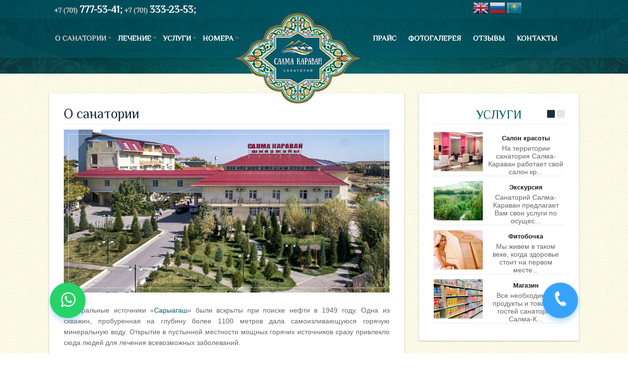

--- FILE ---
content_type: text/html; charset=utf-8
request_url: https://sanatorium.kz/o-sanatorii.html
body_size: 19588
content:
<!DOCTYPE html><html xmlns:og=http://ogp.me/ns# xmlns:fb=http://ogp.me/ns/fb# lang=ru-ru><head><meta name=viewport content="width=device-width, initial-scale=1, maximum-scale=2.0"><base href=https://sanatorium.kz/o-sanatorii.html /><meta http-equiv=content-type content="text/html; charset=utf-8"/><meta name=keywords content="Санаторий Сарыагаш, Курорт сарыагаш, лечение сарыагаш, путевки сарыагаш, санатории сарыагаш, сарыагаш курорт, сарыагаш санаторий, сарыагаш санатории, санаторий казахстан, отдых сарыагаш, минеральная вода сарыагаш, цены сарыагаш"/><meta name=rights content="Санаторий Салма Караван"/><meta name=robots content=max-image-preview:large /><meta name=author content=SALMA /><meta property=og:url content=https://sanatorium.kz/o-sanatorii.html /><meta property=og:type content=article /><meta property=og:title content="О санатории"/><meta property=og:description content="Минеральные источники «Сарыагаш» были вскрыты при поиске нефти в 1949 году. Одна из скважин, пробуренная на глубину более 1100 метров дала самоизливающуюся горячую минеральную воду. Открытие в пустынной местности мощных горячих источников сразу привлекло сюда людей для лечения всевозможных заболеван..."/><meta property=og:image content=https://sanatorium.kz/media/k2/items/cache/d383d2a7f18b38f50f531c6f6759cc5a_S.jpg /><meta name=image content=https://sanatorium.kz/media/k2/items/cache/d383d2a7f18b38f50f531c6f6759cc5a_M.jpg /><meta name=twitter:card content=summary_large_image /><meta name=twitter:title content="О санатории"/><meta name=twitter:description content="Минеральные источники &amp;laquo;Сарыагаш&amp;raquo; были вскрыты при поиске нефти в 1949 году. Одна из скважин, пробуренная на глубину более 1100 метров дала самоизливаю..."/><meta name=twitter:image content=https://sanatorium.kz/media/k2/items/cache/d383d2a7f18b38f50f531c6f6759cc5a_L.jpg /><meta name=twitter:image:alt content="О санатории"/><meta name=twitter:url content=https://sanatorium.kz/o-sanatorii.html /><meta name=description content="Минеральные источники «Сарыагаш» были вскрыты при поиске нефти в 1949 году. Одна из скважин, пробуренная на глубину более 1100 метров дала самоизливаю..."/><meta name=generator content=MYOB /><title>О санатории</title><link href=/o-sanatorii.html rel=canonical /><link href=https://sanatorium.kz/templates/gk_storefront/images/favicon.ico rel="shortcut icon" type=image/vnd.microsoft.icon /><link href=/components/com_jrealtimeanalytics/css/mainstyle.css rel=stylesheet /><link href=https://cdnjs.cloudflare.com/ajax/libs/magnific-popup.js/1.1.0/magnific-popup.min.css rel=stylesheet /><link href=https://cdnjs.cloudflare.com/ajax/libs/simple-line-icons/2.4.1/css/simple-line-icons.min.css rel=stylesheet /><link href="/templates/gk_storefront/css/k2.css?v=2.11.20230324" rel=stylesheet /><link href="/plugins/content/jw_sigpro/jw_sigpro/includes/js/jquery_fresco/css/fresco.css?v=2.3.0" rel=stylesheet /><link href="/plugins/content/jw_sigpro/jw_sigpro/tmpl/Classic/css/template.css?t=1644089762" rel=stylesheet media=screen /><link href=/plugins/content/jw_sigpro/jw_sigpro/includes/css/print.css rel=stylesheet media=print /><link href=/plugins/system/jce/css/content.css?aa754b1f19c7df490be4b958cf085e7c rel=stylesheet /><link href=/media/system/css/modal.css?817eb86e8a8575eb6babb5550719e5cc rel=stylesheet /><link href=https://sanatorium.kz/templates/gk_storefront/css/font-awesome.css rel=stylesheet /><link href=https://sanatorium.kz/templates/gk_storefront/css/normalize.css rel=stylesheet /><link href=https://sanatorium.kz/templates/gk_storefront/css/layout.css rel=stylesheet /><link href=https://sanatorium.kz/templates/gk_storefront/css/joomla.css rel=stylesheet /><link href=https://sanatorium.kz/templates/gk_storefront/css/system/system.css rel=stylesheet /><link href=https://sanatorium.kz/templates/gk_storefront/css/template.css rel=stylesheet /><link href=https://sanatorium.kz/templates/gk_storefront/css/menu/menu.css rel=stylesheet /><link href=https://sanatorium.kz/templates/gk_storefront/css/gk.stuff.css rel=stylesheet /><link href=https://sanatorium.kz/templates/gk_storefront/css/vm.css rel=stylesheet /><link href=https://sanatorium.kz/templates/gk_storefront/css/hikashop.css rel=stylesheet /><link href=https://sanatorium.kz/templates/gk_storefront/css/style1.css rel=stylesheet /><link href=https://sanatorium.kz/templates/gk_storefront/css/typography/typography.style1.css rel=stylesheet /><link href="//fonts.googleapis.com/css?family=Philosopher:400,400italic&subset=latin,cyrillic" rel=stylesheet /><link href=/cache/widgetkit/styles-2b09288e.css rel=stylesheet /><style>

                        /* K2 - Magnific Popup Overrides */
                        .mfp-iframe-holder {padding:10px;}
                        .mfp-iframe-holder .mfp-content {max-width:100%;width:100%;height:100%;}
                        .mfp-iframe-scaler iframe {background:#fff;padding:10px;box-sizing:border-box;box-shadow:none;}
                    .childcontent .gkcol { width: 200px; }body,
html, 
body button, 
body input, 
body select, 
body textarea,
.gkMenu > ul li div.childcontent li,
#gkBottom3 .box.bigtitle .header,
.nspHeader,
.box.newsletter .header { font-family: Arial, Helvetica, sans-serif; }
#gkMainMenu,
h1,h2,h3,h4,h5,h6,
blockquote,
.gkMenu > ul li div.childcontent header,
.result-title,
#gkMenuOverlayContent,
.gk-newsletter input[type="button"],
#gkMenuOverlayClose,
#gkMenuOverlayHeader,
#gkLogo.text,
.gkIsWrapper-gk_storefront figcaption,
.product-price span.PricesalesPrice,
.gkTotal,
.products .nspArt,
.products .nspHeader,
#gkSearch input { font-family: 'Philosopher', Arial, sans-serif; }
.blank { font-family: Verdana, Geneva, sans-serif; }
.blank { font-family: Arial, Helvetica, sans-serif; }
@media screen and (max-width: 780px) {
	    	#k2Container .itemsContainer { width: 100%!important; } 
	    	.cols-2 .column-1,
	    	.cols-2 .column-2,
	    	.cols-3 .column-1,
	    	.cols-3 .column-2,
	    	.cols-3 .column-3,
	    	.demo-typo-col2,
	    	.demo-typo-col3,
	    	.demo-typo-col4 {width: 100%; }
	    	}#gkSidebar { width: 33%; }
#gkContentWrap { width: 67%; }
.gkPage { max-width: 1080px; }
#menu663 > div,
#menu663 > div > .childcontent-inner { width: 200px; }
#menu880 > div,
#menu880 > div > .childcontent-inner { width: 200px; }
#menu1050 > div,
#menu1050 > div > .childcontent-inner { width: 200px; }
#menu1125 > div,
#menu1125 > div > .childcontent-inner { width: 200px; }
#menu1126 > div,
#menu1126 > div > .childcontent-inner { width: 200px; }
#menu1127 > div,
#menu1127 > div > .childcontent-inner { width: 200px; }
#menu1128 > div,
#menu1128 > div > .childcontent-inner { width: 200px; }
#menu1130 > div,
#menu1130 > div > .childcontent-inner { width: 200px; }
#menu1136 > div,
#menu1136 > div > .childcontent-inner { width: 200px; }
#menu674 > div,
#menu674 > div > .childcontent-inner { width: 200px; }
#menu1075 > div,
#menu1075 > div > .childcontent-inner { width: 200px; }

	</style> <script type=application/json class="joomla-script-options new">{"csrf.token":"d24051d3ea8d7b273be09bff0e8c9fb6","system.paths":{"root":"","base":""},"system.keepalive":{"interval":840000,"uri":"\/component\/ajax\/?format=json"}}</script> <script src=/media/jui/js/jquery.min.js?817eb86e8a8575eb6babb5550719e5cc></script> <script src=/media/jui/js/jquery-noconflict.js?817eb86e8a8575eb6babb5550719e5cc></script> <script src=/media/jui/js/jquery-migrate.min.js?817eb86e8a8575eb6babb5550719e5cc></script> <script src=/components/com_jrealtimeanalytics/js/jquery.noconflict.js></script> <script src=/components/com_jrealtimeanalytics/js/stream.js defer=defer></script> <script src=/components/com_jrealtimeanalytics/js/heatmap.js defer=defer></script> <script src=https://cdnjs.cloudflare.com/ajax/libs/magnific-popup.js/1.1.0/jquery.magnific-popup.min.js></script> <script src="/media/k2/assets/js/k2.frontend.js?v=2.11.20230324&sitepath=/"></script> <script src="/plugins/content/jw_sigpro/jw_sigpro/includes/js/jquery_fresco/js/fresco.min.js?v=2.3.0"></script> <script src=/plugins/content/jw_sigpro/jw_sigpro/includes/js/behaviour.js></script> <script src=/media/jui/js/bootstrap.min.js?817eb86e8a8575eb6babb5550719e5cc></script> <script src=/media/system/js/mootools-core.js?817eb86e8a8575eb6babb5550719e5cc></script> <script src=/media/system/js/core.js?817eb86e8a8575eb6babb5550719e5cc></script> <script src=/media/system/js/mootools-more.js?817eb86e8a8575eb6babb5550719e5cc></script> <script src=/media/system/js/modal.js?817eb86e8a8575eb6babb5550719e5cc></script> <script src=https://sanatorium.kz/templates/gk_storefront/js/modernizr.js></script> <script src=https://sanatorium.kz/templates/gk_storefront/js/gk.scripts.js></script> <script src=https://sanatorium.kz/templates/gk_storefront/js/gk.menu.js></script> <script src=https://sanatorium.kz/templates/gk_storefront/js/scrollreveal.js></script> <script src=https://sanatorium.kz/templates/gk_storefront/js/fitvids.jquery.js></script> <script src=/cache/widgetkit/uikit-23ba79a4.js></script> <script src=/cache/widgetkit/scripts-8a0b5d58.js></script> <!--[if lt IE 9]><script src="/media/system/js/polyfill.event.js?817eb86e8a8575eb6babb5550719e5cc" type="text/javascript"></script><![endif]--> <script src=/media/system/js/keepalive.js?817eb86e8a8575eb6babb5550719e5cc></script> <script src=https://sanatorium.kz/modules/mod_news_pro_gk5/interface/scripts/engine.mootools.js></script> <script src=https://sanatorium.kz/media/mod_gtranslate/js/flags.js data-gt-orig-url=/o-sanatorii.html data-gt-orig-domain=sanatorium.kz data-gt-widget-id=767 defer=defer></script> <script>
				var COM_JREALTIME_NETWORK_ERROR = 'Произошла сетевая ошибка во время обработки потока данных: '; var jrealtimeBaseURI='https://sanatorium.kz/';
        (function($) {
            $(document).ready(function() {
                $('[data-fresco-group]').each(function(i){
                    $(this).attr('data-fresco-caption', $(this).attr('title'));
                });
            });
        })(jQuery);
    jQuery(function($) {
			SqueezeBox.initialize({});
			initSqueezeBox();
			$(document).on('subform-row-add', initSqueezeBox);

			function initSqueezeBox(event, container)
			{
				SqueezeBox.assign($(container || document).find('a.modal').get(), {
					parse: 'rel'
				});
			}
		});

		window.jModalClose = function () {
			SqueezeBox.close();
		};

		// Add extra modal close functionality for tinyMCE-based editors
		document.onreadystatechange = function () {
			if (document.readyState == 'interactive' && typeof tinyMCE != 'undefined' && tinyMCE)
			{
				if (typeof window.jModalClose_no_tinyMCE === 'undefined')
				{
					window.jModalClose_no_tinyMCE = typeof(jModalClose) == 'function'  ?  jModalClose  :  false;

					jModalClose = function () {
						if (window.jModalClose_no_tinyMCE) window.jModalClose_no_tinyMCE.apply(this, arguments);
						tinyMCE.activeEditor.windowManager.close();
					};
				}

				if (typeof window.SqueezeBoxClose_no_tinyMCE === 'undefined')
				{
					if (typeof(SqueezeBox) == 'undefined')  SqueezeBox = {};
					window.SqueezeBoxClose_no_tinyMCE = typeof(SqueezeBox.close) == 'function'  ?  SqueezeBox.close  :  false;

					SqueezeBox.close = function () {
						if (window.SqueezeBoxClose_no_tinyMCE)  window.SqueezeBoxClose_no_tinyMCE.apply(this, arguments);
						tinyMCE.activeEditor.windowManager.close();
					};
				}
			}
		};
		
 $GKMenu = { height:true, width:false, duration: 250 };
$GK_TMPL_URL = "https://sanatorium.kz/templates/gk_storefront";

$GK_URL = "https://sanatorium.kz/";
window.gtranslateSettings = window.gtranslateSettings || {};window.gtranslateSettings['767'] = {"default_language":"ru","languages":["en","ru","kk"],"url_structure":"none","wrapper_selector":"#gt-wrapper-767","globe_size":60,"flag_size":32,"flag_style":"3d","custom_domains":null,"float_switcher_open_direction":"top","switcher_open_direction":"top","native_language_names":0,"add_new_line":1,"select_language_label":"Select Language","detect_browser_language":0,"custom_css":"","alt_flags":[],"switcher_horizontal_position":"left","switcher_vertical_position":"bottom","horizontal_position":"inline","vertical_position":"inline","flags_location":"https:\/\/sanatorium.kz\/media\/mod_gtranslate\/flags\/"};
	</script> <script type="application/x-k2-headers">
{"Last-Modified": "Thu, 06 Oct 2022 17:00:49 GMT", "ETag": "c0d672cf2316e6893a75b80233b0cbee"}
	</script> <script type=application/ld+json>{"@context":"https://schema.org","@type":"Article","mainEntityOfPage":{"@type":"WebPage","@id":"https://sanatorium.kz/o-sanatorii.html"},"url":"https://sanatorium.kz/o-sanatorii.html","headline":"О санатории","image":["https://sanatorium.kz/media/k2/items/cache/d383d2a7f18b38f50f531c6f6759cc5a_XL.jpg","https://sanatorium.kz/media/k2/items/cache/d383d2a7f18b38f50f531c6f6759cc5a_L.jpg","https://sanatorium.kz/media/k2/items/cache/d383d2a7f18b38f50f531c6f6759cc5a_M.jpg","https://sanatorium.kz/media/k2/items/cache/d383d2a7f18b38f50f531c6f6759cc5a_S.jpg","https://sanatorium.kz/media/k2/items/cache/d383d2a7f18b38f50f531c6f6759cc5a_XS.jpg","https://sanatorium.kz/media/k2/items/cache/d383d2a7f18b38f50f531c6f6759cc5a_Generic.jpg"],"datePublished":"2015-03-25 05:55:11","dateModified":"2022-10-06 17:00:49","author":{"@type":"Person","name":"SALMA","url":"https://sanatorium.kz/o-sanatorii/itemlist/user/189-salma.html"},"publisher":{"@type":"Organization","name":"Санаторий «Салма-Караван»","url":"https://sanatorium.kz/","logo":{"@type":"ImageObject","name":"Санаторий «Салма-Караван»","width":"","height":"","url":"https://sanatorium.kz/"}},"articleSection":"https://sanatorium.kz/o-sanatorii/itemlist/category/28-o-kompanii.html","keywords":"Санаторий Сарыагаш, Курорт сарыагаш, лечение сарыагаш, путевки сарыагаш, санатории сарыагаш, сарыагаш курорт, сарыагаш санаторий, сарыагаш санатории, санаторий казахстан, отдых сарыагаш, минеральная вода сарыагаш, цены сарыагаш","description":"Минеральные источники «Сарыагаш» были вскрыты при поиске нефти в 1949 году. Одна из скважин, пробуренная на глубину более 1100 метров дала самоизливающуюся горячую минеральную воду. Открытие в пустынной местности мощных горячих источников сразу привлекло сюда людей для лечения всевозможных заболеваний. Санаторий «Салма-караван» гарантирует отдых и лечение в обстановке полного покоя и равновесия. Рассчитан на единовременный прием до 300 человек. Лечение основано на приеме минеральной воды, проведенного из скважины Сарыагаш. Комфортабельные двухместные люксы и полулюксы европейского стандарта оснощены современным оборудованием и порадуют вас уютном и комфортом. Санаторий «Салма-Караван» профилизирован под действиям минеральной воды на организм человека. В нашем санатории работают высококвалифицированные врачи: врач лаборант, врач узи, терапевт, кардиолог, гастроэнтерелог, уролог, гинеколог, невропатолог, гирудотерапевт. Благоприятное влияние минеральных вод Сарыагаш известно на весь мир. Вот уже многие годы жители иностранных стран приезжают в Казахстан, чтобы испытать на себе волшебные свойства этой чудесной воды. Так, за чем же посещать зарубежные курорты, когда можно насладиться минеральными водами Сарыагаш и чистым свежим воздухом в санатории Салма-Караван? Санаторий Салма-Караван это комплекс лечебного отдыха, основанный на лечении органов желудочно-кишечного тракта. Помимо профессионального и эффективного лечения, здесь вы насладитесь живописными Казахстанскими просторами, чистейшим степным воздухом и самой вкусной восточной кухней в ресторане санатория Салма-Караван. Санаторий Салма-Караван расположен в районе Сарыагаш, в 120 км города от Шымкент. Главным преимуществом санатория является использование миниральных вод Сарыагаш в процессе лечебных процедур. Полезные свойства минеральных вод Сарыагаш Миниральные воды Сарыагаш богаты природными элементами, такими как: бром; фтор; калий; натрий; йод; ванадий. Ванадий – необходимый элемент в профилактике сахарного диабета. Фтор, калий и натрий – оказывают лечебный эффект на органы желудочно-кишечного тракта. Йод – улучшает состояние щитовидной железы. Ежегодно в санатории оздоровляются около 10-15 тысяч человек. За время работы медицинский персонал санатория Салма-Караван выявил, что 40% успеха в оздоровлении зависят от настроения и эмоционального состояния гостей. Понимая важность этого показателя, коллектив медработников проводит работу в 5 направлениях: Борьба с депрессией, психотерапия; Санаторно-курортный режим, отдых. Двигательный режим, ЛФК, спортивные игры; Питания /диетотерапия/; Борьба с ожирением /разгрузочные диеты, беседы гастроэнтерологов/; Борьба с вредными привычками / алкоголь, курение/. Отдыхая в санатории Салма-Караван, Вы укрепите свое здоровье, избавитесь от лишних проблем и вредных привычек, Вы станете моложе и счастливее. Ждем Вас!","articleBody":"Минеральные источники «Сарыагаш» были вскрыты при поиске нефти в 1949 году. Одна из скважин, пробуренная на глубину более 1100 метров дала самоизливающуюся горячую минеральную воду. Открытие в пустынной местности мощных горячих источников сразу привлекло сюда людей для лечения всевозможных заболеваний. Санаторий «Салма-караван» гарантирует отдых и лечение в обстановке полного покоя и равновесия. Рассчитан на единовременный прием до 300 человек. Лечение основано на приеме минеральной воды, проведенного из скважины Сарыагаш. Комфортабельные двухместные люксы и полулюксы европейского стандарта оснощены современным оборудованием и порадуют вас уютном и комфортом. Санаторий «Салма-Караван» профилизирован под действиям минеральной воды на организм человека. В нашем санатории работают высококвалифицированные врачи: врач лаборант, врач узи, терапевт, кардиолог, гастроэнтерелог, уролог, гинеколог, невропатолог, гирудотерапевт. Благоприятное влияние минеральных вод Сарыагаш известно на весь мир. Вот уже многие годы жители иностранных стран приезжают в Казахстан, чтобы испытать на себе волшебные свойства этой чудесной воды. Так, за чем же посещать зарубежные курорты, когда можно насладиться минеральными водами Сарыагаш и чистым свежим воздухом в санатории Салма-Караван? Санаторий Салма-Караван это комплекс лечебного отдыха, основанный на лечении органов желудочно-кишечного тракта. Помимо профессионального и эффективного лечения, здесь вы насладитесь живописными Казахстанскими просторами, чистейшим степным воздухом и самой вкусной восточной кухней в ресторане санатория Салма-Караван. Санаторий Салма-Караван расположен в районе Сарыагаш, в 120 км города от Шымкент. Главным преимуществом санатория является использование миниральных вод Сарыагаш в процессе лечебных процедур. Полезные свойства минеральных вод Сарыагаш Миниральные воды Сарыагаш богаты природными элементами, такими как: бром; фтор; калий; натрий; йод; ванадий. Ванадий – необходимый элемент в профилактике сахарного диабета. Фтор, калий и натрий – оказывают лечебный эффект на органы желудочно-кишечного тракта. Йод – улучшает состояние щитовидной железы. Ежегодно в санатории оздоровляются около 10-15 тысяч человек. За время работы медицинский персонал санатория Салма-Караван выявил, что 40% успеха в оздоровлении зависят от настроения и эмоционального состояния гостей. Понимая важность этого показателя, коллектив медработников проводит работу в 5 направлениях: Борьба с депрессией, психотерапия; Санаторно-курортный режим, отдых. Двигательный режим, ЛФК, спортивные игры; Питания /диетотерапия/; Борьба с ожирением /разгрузочные диеты, беседы гастроэнтерологов/; Борьба с вредными привычками / алкоголь, курение/. Отдыхая в санатории Салма-Караван, Вы укрепите свое здоровье, избавитесь от лишних проблем и вредных привычек, Вы станете моложе и счастливее. Ждем Вас!"}</script><style>.ns-fa-pro-color-1{ color: red }.ns-fa-pro-color-2{ color: green }.ns-fa-pro-color-3{ color: blue }.ns-fa-pro-color-4{ color: orange }.ns-fa-pro-color-5{ color: black }.ns-fa-pro-size-1{ font-size: 2em !important; }.ns-fa-pro-size-2{ font-size: 4em !important; }.ns-fa-pro-size-3{ font-size: 6em !important; }</style><link href=https://sanatorium.kz/plugins/editors-xtd/ns_fontawesome_pro_btn/assets/css/font-awesome.css rel=stylesheet><link href=https://sanatorium.kz/plugins/editors-xtd/ns_fontawesome_pro_btn/assets/css/ns-colors-sizes.css rel=stylesheet><link rel=apple-touch-icon href=https://sanatorium.kz/templates/gk_storefront/images/touch-device.png><link rel=apple-touch-icon-precomposed href=https://sanatorium.kz/templates/gk_storefront/images/touch-device.png><meta property=og:title content="О санатории"/><meta property=og:type content=article /><meta property=og:url content=https://sanatorium.kz/o-sanatorii.html /><meta property=og:site_name content="Санаторий «Салма-Караван»"/><meta property=og:description content="Минеральные источники &laquo;Сарыагаш&raquo; были вскрыты при поиске нефти в 1949 году. Одна из скважин, пробуренная на глубину более 1100 метров дала самоизливаю..."/><meta property=og:image content=https://sanatorium.kz/media/k2/items/cache/d383d2a7f18b38f50f531c6f6759cc5a_L.jpg /> <script type=application/json id=ingallery-cfg>{"ajax_url":"\/component\/ingallery\/?task=gallery.view&language=ru-RU","ajax_data_url":"\/component\/ingallery\/?task=picture.data&language=ru-RU","lang":{"error_title":"\u041a \u0441\u043e\u0436\u0430\u043b\u0435\u043d\u0438\u044e, \u043f\u0440\u043e\u0438\u0437\u043e\u0448\u043b\u0430 \u043e\u0448\u0438\u0431\u043a\u0430","system_error":"\u0421\u0438\u0441\u0442\u0435\u043c\u043d\u0430\u044f \u043e\u0448\u0438\u0431\u043a\u0430. \u0414\u043b\u044f \u0431\u043e\u043b\u044c\u0448\u0435\u0439 \u0438\u043d\u0444\u043e\u0440\u043c\u0430\u0446\u0438\u0438 \u043f\u0440\u043e\u0441\u043c\u043e\u0442\u0440\u0438\u0442\u0435 \u043b\u043e\u0433 \u0444\u0430\u0439\u043b \u0438\u043b\u0438 \u0432\u043a\u043b\u044e\u0447\u0438\u0442\u0435 \u043f\u043e\u043a\u0430\u0437 \u043e\u0448\u0438\u0431\u043e\u043a \u0432 \u043d\u0430\u0441\u0442\u0440\u043e\u0439\u043a\u0430\u0445 \u043a\u043e\u043c\u043f\u043e\u043d\u0435\u043d\u0442\u0430 InGallery."}}</script> <script type=application/ld+json data-type=gsd>{"@context":"https://schema.org","@type":"BreadcrumbList","itemListElement":[{"@type":"ListItem","position":1,"name":"Санаторий Сарыагаш &quot;Салма Караван&quot;","item":"https://sanatorium.kz/"},{"@type":"ListItem","position":2,"name":"О санатории","item":"https://sanatorium.kz/o-sanatorii.html"}]}</script><link rel=stylesheet href=https://sanatorium.kz/templates/gk_storefront/css/small.desktop.css media="(max-width: 1080px)"/><link rel=stylesheet href=https://sanatorium.kz/templates/gk_storefront/css/tablet.css media="(max-width: 1040px)"/><link rel=stylesheet href=https://sanatorium.kz/templates/gk_storefront/css/small.tablet.css media="(max-width: 840px)"/><link rel=stylesheet href=https://sanatorium.kz/templates/gk_storefront/css/mobile.css media="(max-width: 600px)"/><!--[if IE 9]>
<link rel="stylesheet" href="https://sanatorium.kz/templates/gk_storefront/css/ie/ie9.css" type="text/css" />
<![endif]--> <!--[if IE 8]>
<link rel="stylesheet" href="https://sanatorium.kz/templates/gk_storefront/css/ie/ie8.css" type="text/css" />
<![endif]--> <!--[if lte IE 7]>
<link rel="stylesheet" href="https://sanatorium.kz/templates/gk_storefront/css/ie/ie7.css" type="text/css" />
<![endif]--> <!--[if lte IE 9]>
<script type="text/javascript" src="https://sanatorium.kz/templates/gk_storefront/js/ie.js"></script>
<![endif]--> <!--[if (gte IE 6)&(lte IE 8)]>
<script type="text/javascript" src="https://sanatorium.kz/templates/gk_storefront/js/respond.js"></script>
<script type="text/javascript" src="https://sanatorium.kz/templates/gk_storefront/js/selectivizr.js"></script>
<script type="text/javascript" src="http://html5shim.googlecode.com/svn/trunk/html5.js"></script>
<![endif]--><link rel=apple-touch-icon sizes=57x57 href=/i/apple-icon-57x57.png><link rel=apple-touch-icon sizes=60x60 href=/i/apple-icon-60x60.png><link rel=apple-touch-icon sizes=72x72 href=/i/apple-icon-72x72.png><link rel=apple-touch-icon sizes=76x76 href=/i/apple-icon-76x76.png><link rel=apple-touch-icon sizes=114x114 href=/i/apple-icon-114x114.png><link rel=apple-touch-icon sizes=120x120 href=/i/apple-icon-120x120.png><link rel=apple-touch-icon sizes=144x144 href=/i/apple-icon-144x144.png><link rel=apple-touch-icon sizes=152x152 href=/i/apple-icon-152x152.png><link rel=apple-touch-icon sizes=180x180 href=/i/apple-icon-180x180.png><link rel=icon type=image/png sizes=192x192 href=/i/android-icon-192x192.png><link rel=icon type=image/png sizes=32x32 href=/i/favicon-32x32.png><link rel=icon type=image/png sizes=96x96 href=/i/favicon-96x96.png><link rel=icon type=image/png sizes=16x16 href=/i/favicon-16x16.png><link rel=manifest href=/manifest.json><meta name=msapplication-TileColor content=#ffffff><meta name=msapplication-TileImage content=i/ms-icon-144x144.png><meta name=theme-color content=#ffffff> <script>
if ('serviceWorker' in navigator) {
  window.addEventListener('load', function() {
    navigator.serviceWorker.register('/sw.js').then(function(registration) {
      // Registration was successful
      console.log('ServiceWorker registration successful with scope: ', registration.scope);
    }, function(err) {
      // registration failed :(
      console.log('ServiceWorker registration failed: ', err);
    });
  });
}
</script> </head><body class=body data-tablet-width=1040 data-mobile-width=600 data-zoom-size=200 data-smoothscroll=1><div id=gkHeaderTop><div class=gkPage><div id=gkTopMenu><div class="custom  topnav"><p>+7 (701) <span style="font-size: 17px;">777-53-41;</span> +7 (701) <span style="font-size: 17px;">333-23-53;</span></p></div></div> <i class=gk-icon-search id=gkSearchBtn></i> <div id=gkSearch class=active><div class=gtranslate_wrapper id=gt-wrapper-767></div></div></div></div><div id=gkHeaderNav><div class=gkPage><h1><a href=https://sanatorium.kz/ id=gkLogo class=cssLogo></a></h1><div id=gkMobileMenu class=gkPage> <i id=mobile-menu-toggler class="fa fa-bars"></i> <label for=mobileMenu>Menu: </label> <select name=mobileMenu id=mobileMenu onChange="window.location.href=this.value;"> <option value=https://sanatorium.kz/>Главная</option><option selected=selected value=/o-sanatorii.html>О санатории</option><option value=/o-sanatorii/pro-mineralnuyu-vodu-saryagash.html>&mdash; Про минеральную воду "Сарыагаш"</option><option value=/o-sanatorii/dejstvie-mineralnoj-vody-saryagash.html>&mdash; Действие минеральной воды «Сарыагаш»</option><option value=/o-sanatorii/missiya.html>&mdash; Миссия</option><option value=/o-sanatorii/struktura.html>&mdash; Структура</option><option value=/o-sanatorii/eticheskij-kodeks.html>&mdash; Этический кодекс</option><option value=/o-sanatorii/sanatorij-salma-karavan-s-zonoj-otdykha-na-territorii-golf-kluba.html>&mdash; Санаторий "Салма Караван" с зоной отдыха на территории Гольф Клуба </option><option value=/lechenie.html>Лечение</option><option value=/lechenie/gastroenterologiya-zabolevaniya.html>&mdash; Гастроэнтерология заболевания</option><option value=/lechenie/gastroenterologiya-zabolevaniya/mikro-klizma-s-romashkoj-kyzylmaj.html>&mdash;&mdash; Микро-клизма с ромашкой «Кызылмай»</option><option value=/lechenie/gastroenterologiya-zabolevaniya/ozekeritnaya-parofinovaya-applikatsiya.html>&mdash;&mdash; Озекеритная-парофиновая аппликация</option><option value=/lechenie/ginekologicheskie-zabolevaniya.html>&mdash; Гинекологические заболевания</option><option value=/lechenie/ginekologicheskie-zabolevaniya/ginekologicheskie-lecheniya.html>&mdash;&mdash; Гинекологические лечения</option><option value=/lechenie/ginekologicheskie-zabolevaniya/ginekologicheskoe-oroshenie.html>&mdash;&mdash; Гинекологическое орошение</option><option value=/lechenie/urologicheskie-zabolevaniya.html>&mdash; Урологические заболевания</option><option value=/lechenie/urologicheskie-zabolevaniya/urologicheskoe-lechenie.html>&mdash;&mdash; Урологическое лечение</option><option value=/lechenie/urologicheskie-zabolevaniya/medikamentoznoe-lechenie.html>&mdash;&mdash; Медикаментозное лечение</option><option value=/lechenie/vodnye-protsedury.html>&mdash; Водные процедуры </option><option value=/lechenie/vodnye-protsedury/mineralnaya-vanna.html>&mdash;&mdash; Минеральная ванна</option><option value=/lechenie/vodnye-protsedury/mineralnaya-vanna-s-primeneniem-efirnykh-masel.html>&mdash;&mdash; Минеральная ванна с применением эфирных масел</option><option value=/lechenie/vodnye-protsedury/mineralnaya-kislorodno-skipidarnaya-vanna.html>&mdash;&mdash; Минеральная кислородно-скипидарная ванна</option><option value=/lechenie/vodnye-protsedury/mineralnaya-pantogematogenovaya-vanna.html>&mdash;&mdash; Минеральная пантогематогеновая ванна</option><option value=/lechenie/vodnye-protsedury/mineralnaya-pikhtovaya-vanna.html>&mdash;&mdash; Минеральная пихтовая ванна</option><option value=/lechenie/vodnye-protsedury/mineralnaya-selenovaya-vanna.html>&mdash;&mdash; Минеральная селеновая ванна</option><option value=/lechenie/vodnye-protsedury/mineralnaya-iodobromnaya-vanna.html>&mdash;&mdash; Минеральная иодобромная ванна</option><option value=/lechenie/vodnye-protsedury/podvodnyj-massazh.html>&mdash;&mdash; Подводный массаж</option><option value=/lechenie/vodnye-protsedury/tsirkulyarnyj-dush.html>&mdash;&mdash; Циркулярный душ</option><option value=/lechenie/vodnye-protsedury/sveto-teplovaya-vanna.html>&mdash;&mdash; Свето-тепловая ванна</option><option value=/lechenie/vodnye-protsedury/dush-sharko.html>&mdash;&mdash; Душ Шарко</option><option value=/lechenie/vodnye-protsedury/voskhodyashchij-dush.html>&mdash;&mdash; Восходящий душ</option><option value=/lechenie/ochistka-organizma.html>&mdash; Очистка организма </option><option value=/lechenie/ochistka-organizma/promyvanie-zheludka.html>&mdash;&mdash; Промывание желудка</option><option value=/lechenie/ochistka-organizma/duodenalnoe-zondirovanie.html>&mdash;&mdash; Дуоденальное зондирование</option><option value=/lechenie/ochistka-organizma/tyubazh.html>&mdash;&mdash; Тюбаж</option><option value=/lechenie/ochistka-organizma/oroshenie-kishechnika.html>&mdash;&mdash; Орошение кишечника</option><option value=/lechenie/ochistka-organizma/ochistitelnaya-klizma.html>&mdash;&mdash; Очистительная клизма </option><option value=/lechenie/ochistka-organizma/fito-chaj-zhelchegonnyj-pochechnyj-uspokoitelnyj.html>&mdash;&mdash; Фито чай (желчегонный, почечный, успокоительный)</option><option value=/lechenie/fiziolechenie.html>&mdash; Физиолечение </option><option value=/lechenie/fiziolechenie/elektroforez.html>&mdash;&mdash; Электрофорез</option><option value=/lechenie/fiziolechenie/amplipuls.html>&mdash;&mdash; Амплипульс</option><option value=/lechenie/fiziolechenie/oroshenie-zubov-i-desen.html>&mdash;&mdash; Орошение зубов и десен</option><option value=/lechenie/fiziolechenie/ingalyatsiya.html>&mdash;&mdash; Ингаляция</option><option value=/lechenie/fiziolechenie/darsenval.html>&mdash;&mdash; Дарсенваль</option><option value=/lechenie/fiziolechenie/bioptron.html>&mdash;&mdash; Биоптрон</option><option value=/lechenie/fiziolechenie/fizio-apparat-teplon.html>&mdash;&mdash; Физио-аппарат Teplon</option><option value=/lechenie/fiziolechenie/solyanaya-shakhta.html>&mdash;&mdash; Соляная шахта</option><option value=/lechenie/fiziolechenie/lfk-kabinet.html>&mdash;&mdash; ЛФК-кабинет</option><option value=/lechenie/massazh.html>&mdash; Массаж</option><option value=/lechenie/massazh/massazh-vostochnyj.html>&mdash;&mdash; Массаж восточный</option><option value=/lechenie/massazh/massazh-klasicheskij.html>&mdash;&mdash; Массаж класический</option><option value=/lechenie/massazh/massazh-tochechnyj-s-primeneniem-masla-mertvogo-morya.html>&mdash;&mdash; Массаж точечный с применением масла Мертвого моря</option><option value=/lechenie/massazh/antitsellyulitnyj-massazh.html>&mdash;&mdash; Антицеллюлитный массаж</option><option value=/lechenie/obshcheukreplyayushchie-protsedury.html>&mdash; Общеукрепляющие процедуры</option><option value=/lechenie/kardiologiya.html>&mdash; Кардиология</option><option value=/lechenie/vlok-vnutrivennoe-ochishchenie-krovi.html>&mdash; ВЛОК Внутривенное очищение крови</option><option value=/uslugi.html>Услуги</option><option value=/uslugi/magazin.html>&mdash; Магазин</option><option value=/uslugi/salon-krasoty.html>&mdash; Салон красоты</option><option value=/uslugi/sauna.html>&mdash; Сауна</option><option value=/uslugi/fitobochka.html>&mdash; Фитобочка</option><option value=/uslugi/ekskursiya.html>&mdash; Экскурсия</option><option value=/uslugi/transfer.html>&mdash; Трансфер</option><option value=/nomera.html>Номера</option><option value=/nomera/ekonom-klass.html>&mdash; Стандарт</option><option value=/nomera/polulyuks.html>&mdash; Полулюкс</option><option value=/nomera/onlajn-bronirovanie.html>&mdash; Онлайн бронирование </option><option value=/prajs.html>Прайс</option><option value=/fotogalereya.html>Фотогалерея</option><option value=/otzyvy.html>Отзывы</option><option value=/kontakty.html>Контакты</option> </select> </div><div id=gkMainMenu class=gkMenuClassic> <nav id=gkExtraMenu class=gkMenu><ul class="gkmenu level0"><li class=first><a href=https://sanatorium.kz/ class=" first" id=menu640>Главная</a></li><li class="haschild active  o-kompanii"><a href=/o-sanatorii.html class=" haschild active  o-kompanii" id=menu663>О санатории</a><div class=childcontent><div class=childcontent-inner><div class="gkcol gkcol1  first"><ul class="gkmenu level1"><li class=first><a href=/o-sanatorii/pro-mineralnuyu-vodu-saryagash.html class=" first" id=menu1302>Про минеральную воду &quot;Сарыагаш&quot;</a></li><li><a href=/o-sanatorii/dejstvie-mineralnoj-vody-saryagash.html id=menu1185>Действие минеральной воды «Сарыагаш»</a></li><li><a href=/o-sanatorii/missiya.html id=menu1303>Миссия</a></li><li><a href=/o-sanatorii/struktura.html id=menu1304>Структура</a></li><li><a href=/o-sanatorii/eticheskij-kodeks.html id=menu1305>Этический кодекс</a></li><li class=last><a href=/o-sanatorii/sanatorij-salma-karavan-s-zonoj-otdykha-na-territorii-golf-kluba.html class=" last" id=menu1435> Санаторий &quot;Салма Караван&quot; с зоной отдыха на территории Гольф Клуба </a></li></ul></div></div></div></li><li class=haschild><a href=/lechenie.html class=" haschild" id=menu880>Лечение</a><div class=childcontent><div class=childcontent-inner><div class="gkcol gkcol1  first"><ul class="gkmenu level1"><li class="first haschild"><a href=/lechenie/gastroenterologiya-zabolevaniya.html class=" first haschild" id=menu1050>Гастроэнтерология заболевания</a><div class=childcontent><div class=childcontent-inner><div class="gkcol gkcol1  first"><ul class="gkmenu level2"><li class=first><a href=/lechenie/gastroenterologiya-zabolevaniya/mikro-klizma-s-romashkoj-kyzylmaj.html class=" first" id=menu1161>Микро-клизма с ромашкой «Кызылмай»</a></li><li class=last><a href=/lechenie/gastroenterologiya-zabolevaniya/ozekeritnaya-parofinovaya-applikatsiya.html class=" last" id=menu1162>Озекеритная-парофиновая аппликация</a></li></ul></div></div></div></li><li class=haschild><a href=/lechenie/ginekologicheskie-zabolevaniya.html class=" haschild" id=menu1125>Гинекологические заболевания</a><div class=childcontent><div class=childcontent-inner><div class="gkcol gkcol1  first"><ul class="gkmenu level2"><li class=first><a href=/lechenie/ginekologicheskie-zabolevaniya/ginekologicheskie-lecheniya.html class=" first" id=menu1141>Гинекологические лечения</a></li><li class=last><a href=/lechenie/ginekologicheskie-zabolevaniya/ginekologicheskoe-oroshenie.html class=" last" id=menu1142>Гинекологическое орошение</a></li></ul></div></div></div></li><li class=haschild><a href=/lechenie/urologicheskie-zabolevaniya.html class=" haschild" id=menu1126>Урологические заболевания</a><div class=childcontent><div class=childcontent-inner><div class="gkcol gkcol1  first"><ul class="gkmenu level2"><li class=first><a href=/lechenie/urologicheskie-zabolevaniya/urologicheskoe-lechenie.html class=" first" id=menu1153>Урологическое лечение</a></li><li class=last><a href=/lechenie/urologicheskie-zabolevaniya/medikamentoznoe-lechenie.html class=" last" id=menu1154>Медикаментозное лечение</a></li></ul></div></div></div></li><li class=haschild><a href=/lechenie/vodnye-protsedury.html class=" haschild" id=menu1127>Водные процедуры </a><div class=childcontent><div class=childcontent-inner><div class="gkcol gkcol1  first"><ul class="gkmenu level2"><li class=first><a href=/lechenie/vodnye-protsedury/mineralnaya-vanna.html class=" first" id=menu1143>Минеральная ванна</a></li><li><a href=/lechenie/vodnye-protsedury/mineralnaya-vanna-s-primeneniem-efirnykh-masel.html id=menu1144>Минеральная ванна с применением эфирных масел</a></li><li><a href=/lechenie/vodnye-protsedury/mineralnaya-kislorodno-skipidarnaya-vanna.html id=menu1145>Минеральная кислородно-скипидарная ванна</a></li><li><a href=/lechenie/vodnye-protsedury/mineralnaya-pantogematogenovaya-vanna.html id=menu1146>Минеральная пантогематогеновая ванна</a></li><li><a href=/lechenie/vodnye-protsedury/mineralnaya-pikhtovaya-vanna.html id=menu1147>Минеральная пихтовая ванна</a></li><li><a href=/lechenie/vodnye-protsedury/mineralnaya-selenovaya-vanna.html id=menu1148>Минеральная селеновая ванна</a></li><li><a href=/lechenie/vodnye-protsedury/mineralnaya-iodobromnaya-vanna.html id=menu1149>Минеральная иодобромная ванна</a></li><li><a href=/lechenie/vodnye-protsedury/podvodnyj-massazh.html id=menu1150>Подводный массаж</a></li><li><a href=/lechenie/vodnye-protsedury/tsirkulyarnyj-dush.html id=menu1151>Циркулярный душ</a></li><li><a href=/lechenie/vodnye-protsedury/sveto-teplovaya-vanna.html id=menu1152>Свето-тепловая ванна</a></li><li><a href=/lechenie/vodnye-protsedury/dush-sharko.html id=menu1202>Душ Шарко</a></li><li class=last><a href=/lechenie/vodnye-protsedury/voskhodyashchij-dush.html class=" last" id=menu1203>Восходящий душ</a></li></ul></div></div></div></li><li class=haschild><a href=/lechenie/ochistka-organizma.html class=" haschild" id=menu1128>Очистка организма </a><div class=childcontent><div class=childcontent-inner><div class="gkcol gkcol1  first"><ul class="gkmenu level2"><li class=first><a href=/lechenie/ochistka-organizma/promyvanie-zheludka.html class=" first" id=menu1155>Промывание желудка</a></li><li><a href=/lechenie/ochistka-organizma/duodenalnoe-zondirovanie.html id=menu1156>Дуоденальное зондирование</a></li><li><a href=/lechenie/ochistka-organizma/tyubazh.html id=menu1157>Тюбаж</a></li><li><a href=/lechenie/ochistka-organizma/oroshenie-kishechnika.html id=menu1158>Орошение кишечника</a></li><li><a href=/lechenie/ochistka-organizma/ochistitelnaya-klizma.html id=menu1159>Очистительная клизма </a></li><li class=last><a href=/lechenie/ochistka-organizma/fito-chaj-zhelchegonnyj-pochechnyj-uspokoitelnyj.html class=" last" id=menu1160>Фито чай (желчегонный, почечный, успокоительный)</a></li></ul></div></div></div></li><li class=haschild><a href=/lechenie/fiziolechenie.html class=" haschild" id=menu1130>Физиолечение </a><div class=childcontent><div class=childcontent-inner><div class="gkcol gkcol1  first"><ul class="gkmenu level2"><li class=first><a href=/lechenie/fiziolechenie/elektroforez.html class=" first" id=menu1163>Электрофорез</a></li><li><a href=/lechenie/fiziolechenie/amplipuls.html id=menu1164>Амплипульс</a></li><li><a href=/lechenie/fiziolechenie/oroshenie-zubov-i-desen.html id=menu1165>Орошение зубов и десен</a></li><li><a href=/lechenie/fiziolechenie/ingalyatsiya.html id=menu1166>Ингаляция</a></li><li><a href=/lechenie/fiziolechenie/darsenval.html id=menu1167>Дарсенваль</a></li><li><a href=/lechenie/fiziolechenie/bioptron.html id=menu1168>Биоптрон</a></li><li><a href=/lechenie/fiziolechenie/fizio-apparat-teplon.html id=menu1205>Физио-аппарат Teplon</a></li><li><a href=/lechenie/fiziolechenie/solyanaya-shakhta.html id=menu1206>Соляная шахта</a></li><li class=last><a href=/lechenie/fiziolechenie/lfk-kabinet.html class=" last" id=menu1207>ЛФК-кабинет</a></li></ul></div></div></div></li><li class=haschild><a href=/lechenie/massazh.html class=" haschild" id=menu1136>Массаж</a><div class=childcontent><div class=childcontent-inner><div class="gkcol gkcol1  first"><ul class="gkmenu level2"><li class=first><a href=/lechenie/massazh/massazh-vostochnyj.html class=" first" id=menu1138>Массаж восточный</a></li><li><a href=/lechenie/massazh/massazh-klasicheskij.html id=menu1139>Массаж класический</a></li><li><a href=/lechenie/massazh/massazh-tochechnyj-s-primeneniem-masla-mertvogo-morya.html id=menu1140>Массаж точечный с применением масла Мертвого моря</a></li><li class=last><a href=/lechenie/massazh/antitsellyulitnyj-massazh.html class=" last" id=menu1169>Антицеллюлитный массаж</a></li></ul></div></div></div></li><li><a href=/lechenie/obshcheukreplyayushchie-protsedury.html id=menu1129>Общеукрепляющие процедуры</a></li><li><a href=/lechenie/kardiologiya.html id=menu1137>Кардиология</a></li><li class=last><a href=/lechenie/vlok-vnutrivennoe-ochishchenie-krovi.html class=" last" id=menu1184>ВЛОК Внутривенное очищение крови</a></li></ul></div></div></div></li><li class=haschild><a href=/uslugi.html class=" haschild" id=menu674>Услуги</a><div class=childcontent><div class=childcontent-inner><div class="gkcol gkcol1  first"><ul class="gkmenu level1"><li class=first><a href=/uslugi/magazin.html class=" first" id=menu1131>Магазин</a></li><li><a href=/uslugi/salon-krasoty.html id=menu1132>Салон красоты</a></li><li><a href=/uslugi/sauna.html id=menu1122>Сауна</a></li><li><a href=/uslugi/fitobochka.html id=menu1186>Фитобочка</a></li><li><a href=/uslugi/ekskursiya.html id=menu1133>Экскурсия</a></li><li class=last><a href=/uslugi/transfer.html class=" last" id=menu1134>Трансфер</a></li></ul></div></div></div></li><li class=haschild><a href=/nomera.html class=" haschild" id=menu1075>Номера</a><div class=childcontent><div class=childcontent-inner><div class="gkcol gkcol1  first"><ul class="gkmenu level1"><li class=first><a href=/nomera/ekonom-klass.html class=" first" id=menu1118>Стандарт</a></li><li><a href=/nomera/polulyuks.html id=menu1119>Полулюкс</a></li><li class=last><a href=/nomera/onlajn-bronirovanie.html class=" last" id=menu1229>Онлайн бронирование </a></li></ul></div></div></div></li><li><a href=/prajs.html id=menu1048>Прайс</a></li><li><a href=/fotogalereya.html id=menu1045>Фотогалерея</a></li><li><a href=/otzyvy.html id=menu667>Отзывы</a></li><li class=last><a href=/kontakty.html class=" last" id=menu426>Контакты</a></li></ul></nav> </div> </div> </div><div class=abc123> <header id=gkHeader class=nobreadcrumb> </header><div id=gkPageContent><div class=gkPage><section id=gkContent><div id=gkContentWrap><section id=gkMainbody><article id=k2Container class=itemView> <header><h1>О санатории</h1></header><div class=itemImageBlock> <a class="itemImage modal" rel="{handler: 'image'}" href=/media/k2/items/cache/d383d2a7f18b38f50f531c6f6759cc5a_XL.jpg title="Нажмите для предварительного просмотра изображения"> <img src=/media/k2/items/cache/d383d2a7f18b38f50f531c6f6759cc5a_L.jpg alt="О санатории" style="width:746px; height:auto;"/> </a> </div><div class=itemBody><div class=itemFullText><p style="text-align: justify;">Минеральные источники «<a href=https://sanatorium.kz>Сарыагаш</a>» были вскрыты при поиске нефти в 1949 году. Одна из скважин, пробуренная на глубину более 1100 метров дала самоизливающуюся горячую минеральную воду. Открытие в пустынной местности мощных горячих источников сразу привлекло сюда людей для лечения всевозможных заболеваний.</p><p style="text-align: justify;"><a href=https://sanatorium.kz>Санаторий</a> «<a href=https://sanatorium.kz>Салма-караван</a>» гарантирует отдых и лечение в обстановке полного покоя и равновесия. Рассчитан на единовременный прием до 300 человек. Лечение основано на приеме минеральной воды, проведенного из скважины <a href=https://sanatorium.kz>Сарыагаш</a>. Комфортабельные двухместные люксы и полулюксы европейского стандарта оснощены современным оборудованием и порадуют вас уютном и комфортом.</p><p style="text-align: justify;"><a href=https://sanatorium.kz>Санаторий</a> «<a href=https://sanatorium.kz>Салма-Караван</a>» профилизирован под действиям минеральной воды на организм человека. В нашем санатории работают высококвалифицированные врачи: врач лаборант, врач узи, терапевт, кардиолог, гастроэнтерелог, уролог, гинеколог, невропатолог, гирудотерапевт.</p><p style="text-align: justify;">Благоприятное влияние минеральных вод Сарыагаш известно на весь мир. Вот уже многие годы жители иностранных стран приезжают в Казахстан, чтобы испытать на себе волшебные свойства этой чудесной воды. Так, за чем же посещать зарубежные <a href=https://sanatorium.kz>курорты</a>, когда можно насладиться минеральными водами Сарыагаш и чистым свежим воздухом в санатории Салма-Караван?</p><p style="text-align: justify;"><strong>Санаторий Салма-Караван</strong> это комплекс лечебного отдыха, основанный на лечении органов желудочно-кишечного тракта. Помимо профессионального и эффективного лечения, здесь вы насладитесь живописными Казахстанскими просторами, чистейшим степным воздухом и самой вкусной восточной кухней в ресторане санатория Салма-Караван.</p><p style="text-align: justify;">Санаторий Салма-Караван расположен в районе Сарыагаш, <strong>в 120 км города от Шымкент. </strong>Главным преимуществом санатория является использование миниральных вод Сарыагаш в процессе лечебных процедур.</p><p style="text-align: center;"></p><iframe width=560 height=315 src=https://www.youtube.com/embed/JGb_Dvbr9DA title="YouTube video player" frameborder=0 allow="accelerometer; autoplay; clipboard-write; encrypted-media; gyroscope; picture-in-picture" allowfullscreen></iframe><p style="text-align: center;"></p><p style="text-align: justify;"><strong>Полезные свойства минеральных вод Сарыагаш</strong><br /> Миниральные воды Сарыагаш богаты <strong>природными элементами</strong>, такими как:</p><ul style="text-align: justify;"> <li style="text-align: justify;">бром;</li> <li style="text-align: justify;">фтор;</li> <li style="text-align: justify;">калий;</li> <li style="text-align: justify;">натрий;</li> <li style="text-align: justify;">йод;</li> <li style="text-align: justify;">ванадий.</li> </ul><p style="text-align: justify;">Ванадий – необходимый элемент в профилактике сахарного диабета. Фтор, калий и натрий – оказывают лечебный эффект на органы желудочно-кишечного тракта. Йод – улучшает состояние щитовидной железы.</p><p style="text-align: justify;">Ежегодно&nbsp; в&nbsp; санатории&nbsp; <strong>оздоровляются около 10-15&nbsp; тысяч&nbsp; человек</strong>. За время работы медицинский персонал санатория Салма-Караван выявил, что 40% успеха в оздоровлении зависят от настроения и эмоционального состояния гостей. &nbsp;Понимая&nbsp; важность&nbsp; этого&nbsp; показателя,&nbsp; коллектив&nbsp; медработников&nbsp; <strong>проводит&nbsp; работу</strong>&nbsp; <strong>в&nbsp; 5&nbsp; направлениях</strong>:</p><ul style="list-style-type: circle; text-align: justify;"> <li>Борьба&nbsp; с&nbsp; депрессией,&nbsp; психотерапия;</li> <li>Санаторно-курортный&nbsp; режим,&nbsp; отдых.&nbsp; Двигательный&nbsp; режим,&nbsp; ЛФК, спортивные&nbsp; игры;</li> <li>Питания&nbsp; /диетотерапия/;</li> <li>Борьба&nbsp; с&nbsp; ожирением&nbsp; /разгрузочные&nbsp; диеты,&nbsp; беседы&nbsp; гастроэнтерологов/;</li> <li>Борьба&nbsp; с&nbsp; вредными&nbsp; привычками / алкоголь,&nbsp; курение/.</li> </ul><p style="text-align: justify;">Отдыхая в санатории Салма-Караван, Вы укрепите свое здоровье, избавитесь от лишних проблем и вредных привычек, Вы станете моложе и счастливее. Ждем Вас!</p></div><div class=itemVideoBlock id=itemVideoAnchor><h3>Медиа</h3><div class=itemVideoEmbedded> <iframe width=560 height=315 src=https://www.youtube.com/embed/B8wMOGi58ZY title="YouTube video player" frameborder=0 allow="accelerometer; autoplay; clipboard-write; encrypted-media; gyroscope; picture-in-picture" allowfullscreen></iframe> </div> </div><div class=itemImageGallery id=itemImageGalleryAnchor><h3>Галерея изображений</h3><ul id=sigProIdb8624ec2fd class="sigProContainer sigProClassic"> <li class=sigProThumb> <span class=sigProLinkOuterWrapper> <span class=sigProLinkWrapper> <a href=/media/k2/galleries/288/1.jpg class="sigProLink fresco" style=width:200px;height:130px; rel=fresco[galleryb8624ec2fd] title="" target=_blank data-thumb=/cache/jw_sigpro/jwsigpro_cache_b8624ec2fd_1.jpg data-fresco-group=b8624ec2fd data-fresco-caption=""> <img class=sigProImg src=/plugins/content/jw_sigpro/jw_sigpro/includes/images/transparent.gif alt="Click to enlarge image 1.jpg" title="Click to enlarge image 1.jpg" style="width:200px;height:130px;background-image:url('/cache/jw_sigpro/jwsigpro_cache_b8624ec2fd_1.jpg');"/> </a> </span> </span> </li> <li class=sigProThumb> <span class=sigProLinkOuterWrapper> <span class=sigProLinkWrapper> <a href=/media/k2/galleries/288/2.jpg class="sigProLink fresco" style=width:200px;height:130px; rel=fresco[galleryb8624ec2fd] title="" target=_blank data-thumb=/cache/jw_sigpro/jwsigpro_cache_b8624ec2fd_2.jpg data-fresco-group=b8624ec2fd data-fresco-caption=""> <img class=sigProImg src=/plugins/content/jw_sigpro/jw_sigpro/includes/images/transparent.gif alt="Click to enlarge image 2.jpg" title="Click to enlarge image 2.jpg" style="width:200px;height:130px;background-image:url('/cache/jw_sigpro/jwsigpro_cache_b8624ec2fd_2.jpg');"/> </a> </span> </span> </li> <li class=sigProThumb> <span class=sigProLinkOuterWrapper> <span class=sigProLinkWrapper> <a href=/media/k2/galleries/288/3.jpg class="sigProLink fresco" style=width:200px;height:130px; rel=fresco[galleryb8624ec2fd] title="" target=_blank data-thumb=/cache/jw_sigpro/jwsigpro_cache_b8624ec2fd_3.jpg data-fresco-group=b8624ec2fd data-fresco-caption=""> <img class=sigProImg src=/plugins/content/jw_sigpro/jw_sigpro/includes/images/transparent.gif alt="Click to enlarge image 3.jpg" title="Click to enlarge image 3.jpg" style="width:200px;height:130px;background-image:url('/cache/jw_sigpro/jwsigpro_cache_b8624ec2fd_3.jpg');"/> </a> </span> </span> </li> <li class=sigProThumb> <span class=sigProLinkOuterWrapper> <span class=sigProLinkWrapper> <a href=/media/k2/galleries/288/4.jpg class="sigProLink fresco" style=width:200px;height:130px; rel=fresco[galleryb8624ec2fd] title="" target=_blank data-thumb=/cache/jw_sigpro/jwsigpro_cache_b8624ec2fd_4.jpg data-fresco-group=b8624ec2fd data-fresco-caption=""> <img class=sigProImg src=/plugins/content/jw_sigpro/jw_sigpro/includes/images/transparent.gif alt="Click to enlarge image 4.jpg" title="Click to enlarge image 4.jpg" style="width:200px;height:130px;background-image:url('/cache/jw_sigpro/jwsigpro_cache_b8624ec2fd_4.jpg');"/> </a> </span> </span> </li> <li class=sigProThumb> <span class=sigProLinkOuterWrapper> <span class=sigProLinkWrapper> <a href=/media/k2/galleries/288/5.jpg class="sigProLink fresco" style=width:200px;height:130px; rel=fresco[galleryb8624ec2fd] title="" target=_blank data-thumb=/cache/jw_sigpro/jwsigpro_cache_b8624ec2fd_5.jpg data-fresco-group=b8624ec2fd data-fresco-caption=""> <img class=sigProImg src=/plugins/content/jw_sigpro/jw_sigpro/includes/images/transparent.gif alt="Click to enlarge image 5.jpg" title="Click to enlarge image 5.jpg" style="width:200px;height:130px;background-image:url('/cache/jw_sigpro/jwsigpro_cache_b8624ec2fd_5.jpg');"/> </a> </span> </span> </li> <li class=sigProThumb> <span class=sigProLinkOuterWrapper> <span class=sigProLinkWrapper> <a href=/media/k2/galleries/288/6.jpg class="sigProLink fresco" style=width:200px;height:130px; rel=fresco[galleryb8624ec2fd] title="" target=_blank data-thumb=/cache/jw_sigpro/jwsigpro_cache_b8624ec2fd_6.jpg data-fresco-group=b8624ec2fd data-fresco-caption=""> <img class=sigProImg src=/plugins/content/jw_sigpro/jw_sigpro/includes/images/transparent.gif alt="Click to enlarge image 6.jpg" title="Click to enlarge image 6.jpg" style="width:200px;height:130px;background-image:url('/cache/jw_sigpro/jwsigpro_cache_b8624ec2fd_6.jpg');"/> </a> </span> </span> </li> <li class=sigProThumb> <span class=sigProLinkOuterWrapper> <span class=sigProLinkWrapper> <a href=/media/k2/galleries/288/7.jpg class="sigProLink fresco" style=width:200px;height:130px; rel=fresco[galleryb8624ec2fd] title="" target=_blank data-thumb=/cache/jw_sigpro/jwsigpro_cache_b8624ec2fd_7.jpg data-fresco-group=b8624ec2fd data-fresco-caption=""> <img class=sigProImg src=/plugins/content/jw_sigpro/jw_sigpro/includes/images/transparent.gif alt="Click to enlarge image 7.jpg" title="Click to enlarge image 7.jpg" style="width:200px;height:130px;background-image:url('/cache/jw_sigpro/jwsigpro_cache_b8624ec2fd_7.jpg');"/> </a> </span> </span> </li> <li class=sigProThumb> <span class=sigProLinkOuterWrapper> <span class=sigProLinkWrapper> <a href=/media/k2/galleries/288/8.jpg class="sigProLink fresco" style=width:200px;height:130px; rel=fresco[galleryb8624ec2fd] title="" target=_blank data-thumb=/cache/jw_sigpro/jwsigpro_cache_b8624ec2fd_8.jpg data-fresco-group=b8624ec2fd data-fresco-caption=""> <img class=sigProImg src=/plugins/content/jw_sigpro/jw_sigpro/includes/images/transparent.gif alt="Click to enlarge image 8.jpg" title="Click to enlarge image 8.jpg" style="width:200px;height:130px;background-image:url('/cache/jw_sigpro/jwsigpro_cache_b8624ec2fd_8.jpg');"/> </a> </span> </span> </li> <li class=sigProThumb> <span class=sigProLinkOuterWrapper> <span class=sigProLinkWrapper> <a href=/media/k2/galleries/288/9.jpg class="sigProLink fresco" style=width:200px;height:130px; rel=fresco[galleryb8624ec2fd] title="" target=_blank data-thumb=/cache/jw_sigpro/jwsigpro_cache_b8624ec2fd_9.jpg data-fresco-group=b8624ec2fd data-fresco-caption=""> <img class=sigProImg src=/plugins/content/jw_sigpro/jw_sigpro/includes/images/transparent.gif alt="Click to enlarge image 9.jpg" title="Click to enlarge image 9.jpg" style="width:200px;height:130px;background-image:url('/cache/jw_sigpro/jwsigpro_cache_b8624ec2fd_9.jpg');"/> </a> </span> </span> </li> <li class=sigProThumb> <span class=sigProLinkOuterWrapper> <span class=sigProLinkWrapper> <a href=/media/k2/galleries/288/91.jpg class="sigProLink fresco" style=width:200px;height:130px; rel=fresco[galleryb8624ec2fd] title="" target=_blank data-thumb=/cache/jw_sigpro/jwsigpro_cache_b8624ec2fd_91.jpg data-fresco-group=b8624ec2fd data-fresco-caption=""> <img class=sigProImg src=/plugins/content/jw_sigpro/jw_sigpro/includes/images/transparent.gif alt="Click to enlarge image 91.jpg" title="Click to enlarge image 91.jpg" style="width:200px;height:130px;background-image:url('/cache/jw_sigpro/jwsigpro_cache_b8624ec2fd_91.jpg');"/> </a> </span> </span> </li> <li class=sigProThumb> <span class=sigProLinkOuterWrapper> <span class=sigProLinkWrapper> <a href=/media/k2/galleries/288/92.jpg class="sigProLink fresco" style=width:200px;height:130px; rel=fresco[galleryb8624ec2fd] title="" target=_blank data-thumb=/cache/jw_sigpro/jwsigpro_cache_b8624ec2fd_92.jpg data-fresco-group=b8624ec2fd data-fresco-caption=""> <img class=sigProImg src=/plugins/content/jw_sigpro/jw_sigpro/includes/images/transparent.gif alt="Click to enlarge image 92.jpg" title="Click to enlarge image 92.jpg" style="width:200px;height:130px;background-image:url('/cache/jw_sigpro/jwsigpro_cache_b8624ec2fd_92.jpg');"/> </a> </span> </span> </li> <li class=sigProThumb> <span class=sigProLinkOuterWrapper> <span class=sigProLinkWrapper> <a href=/media/k2/galleries/288/93.jpg class="sigProLink fresco" style=width:200px;height:130px; rel=fresco[galleryb8624ec2fd] title="" target=_blank data-thumb=/cache/jw_sigpro/jwsigpro_cache_b8624ec2fd_93.jpg data-fresco-group=b8624ec2fd data-fresco-caption=""> <img class=sigProImg src=/plugins/content/jw_sigpro/jw_sigpro/includes/images/transparent.gif alt="Click to enlarge image 93.jpg" title="Click to enlarge image 93.jpg" style="width:200px;height:130px;background-image:url('/cache/jw_sigpro/jwsigpro_cache_b8624ec2fd_93.jpg');"/> </a> </span> </span> </li> <li class=sigProClear>&nbsp;</li> </ul><div class=sigProPrintMessage> View the embedded image gallery online at: <br /> <a title="" href=https://sanatorium.kz/o-sanatorii.html#sigProIdb8624ec2fd>https://sanatorium.kz/o-sanatorii.html#sigProIdb8624ec2fd</a> </div></div></div></article></section></div><aside id=gkSidebar><div><div class="box novosti"><h3 class=header>Услуги</h3><div class=content><div class="nspMain novosti" id=nsp-nsp-751 data-config="{
				'animation_speed': 400,
				'animation_interval': 5000,
				'animation_function': 'Fx.Transitions.Expo.easeIn',
				'news_column': 1,
				'news_rows': 4,
				'links_columns_amount': 1,
				'links_amount': 3
			}"><div class="nspArts bottom" style=width:100%;><div class=nspTopInterface><ul class=nspPagination> <li>1</li> <li>2</li> </ul> </div><div class=nspArtScroll1><div class="nspArtScroll2 nspPages3"><div class="nspArtPage active nspCol3"><div class="nspArt nspCol1" style=padding:0;> <a href=/uslugi/salon-krasoty.html class="nspImageWrapper tleft fleft" style="margin:0 10px 5px 0;" target=_self><img class="nspImage tleft fleft" src=https://sanatorium.kz/modules/mod_news_pro_gk5/cache/k2.items.cache.3dcbd8056f504532259e733a4b9e2ae3_Lnsp-751.jpg alt="Салон красоты" style=width:100px;height:80px; /></a><h4 class="nspHeader tcenter fnone has-image"><a href=/uslugi/salon-krasoty.html title="Салон красоты" target=_self>Салон красоты</a></h4><p class="nspText tcenter fnone"><a href=/uslugi/salon-krasoty.html target=_self>На территории санатория Салма-Караван работает свой салон кр...</a></p></div><div class="nspArt nspCol1" style=padding:0;> <a href=/uslugi/ekskursiya.html class="nspImageWrapper tleft fleft" style="margin:0 10px 5px 0;" target=_self><img class="nspImage tleft fleft" src=https://sanatorium.kz/modules/mod_news_pro_gk5/cache/k2.items.cache.e213534406f5e673030b12a49a117407_Lnsp-751.jpg alt=Экскурсия style=width:100px;height:80px; /></a><h4 class="nspHeader tcenter fnone has-image"><a href=/uslugi/ekskursiya.html title=Экскурсия target=_self>Экскурсия</a></h4><p class="nspText tcenter fnone"><a href=/uslugi/ekskursiya.html target=_self>Санаторий Салма-Караван предлагает Вам свои услуги по осущес...</a></p></div><div class="nspArt nspCol1" style=padding:0;> <a href=/uslugi/fitobochka.html class="nspImageWrapper tleft fleft" style="margin:0 10px 5px 0;" target=_self><img class="nspImage tleft fleft" src=https://sanatorium.kz/modules/mod_news_pro_gk5/cache/k2.items.cache.71601b6fd7fc74a9f4eea8e6c1b43d35_Lnsp-751.jpg alt=Фитобочка style=width:100px;height:80px; /></a><h4 class="nspHeader tcenter fnone has-image"><a href=/uslugi/fitobochka.html title=Фитобочка target=_self>Фитобочка</a></h4><p class="nspText tcenter fnone"><a href=/uslugi/fitobochka.html target=_self>Мы живем в таком веке, когда здоровье стоит на первом месте...</a></p></div><div class="nspArt nspCol1" style=padding:0;> <a href=/uslugi/magazin.html class="nspImageWrapper tleft fleft" style="margin:0 10px 5px 0;" target=_self><img class="nspImage tleft fleft" src=https://sanatorium.kz/modules/mod_news_pro_gk5/cache/k2.items.cache.ba0166c7a50d96eb270097f3f911e08a_Lnsp-751.jpg alt=Магазин style=width:100px;height:80px; /></a><h4 class="nspHeader tcenter fnone has-image"><a href=/uslugi/magazin.html title=Магазин target=_self>Магазин</a></h4><p class="nspText tcenter fnone"><a href=/uslugi/magazin.html target=_self>Все необходимые продукты и товары у гостей санатория Салма-К...</a></p></div></div><div class="nspArtPage nspCol3"><div class="nspArt nspCol1" style=padding:0;> <a href=/uslugi/transfer.html class="nspImageWrapper tleft fleft" style="margin:0 10px 5px 0;" target=_self><img class="nspImage tleft fleft" src=https://sanatorium.kz/modules/mod_news_pro_gk5/cache/k2.items.cache.556202461533c16857a46ed5bfb7c21c_Lnsp-751.jpg alt=Трансфер style=width:100px;height:80px; /></a><h4 class="nspHeader tcenter fnone has-image"><a href=/uslugi/transfer.html title=Трансфер target=_self>Трансфер</a></h4><p class="nspText tcenter fnone"><a href=/uslugi/transfer.html target=_self>Санаторий Салма-Караван предлагает вам свои услуги по предос...</a></p></div><div class="nspArt nspCol1" style=padding:0;> <a href=/uslugi/sauna.html class="nspImageWrapper tleft fleft" style="margin:0 10px 5px 0;" target=_self><img class="nspImage tleft fleft" src=https://sanatorium.kz/modules/mod_news_pro_gk5/cache/k2.items.cache.f41bf091a4e18f2312495cc0e975d9f7_Lnsp-751.jpg alt=Сауна style=width:100px;height:80px; /></a><h4 class="nspHeader tcenter fnone has-image"><a href=/uslugi/sauna.html title=Сауна target=_self>Сауна</a></h4><p class="nspText tcenter fnone"><a href=/uslugi/sauna.html target=_self>Что может быть лучше настоящей расслабляющей сауны? Сауна са...</a></p></div></div></div></div></div></div></div></div><div class="box menu"><h3 class=header>Лечение</h3><div class=content><ul class="nav menu"> <li class="item-1050 parent"><a href=/lechenie/gastroenterologiya-zabolevaniya.html>Гастроэнтерология заболевания</a></li><li class="item-1125 parent"><a href=/lechenie/ginekologicheskie-zabolevaniya.html>Гинекологические заболевания</a></li><li class="item-1126 parent"><a href=/lechenie/urologicheskie-zabolevaniya.html>Урологические заболевания</a></li><li class="item-1127 parent"><a href=/lechenie/vodnye-protsedury.html>Водные процедуры </a></li><li class="item-1128 parent"><a href=/lechenie/ochistka-organizma.html>Очистка организма </a></li><li class="item-1130 parent"><a href=/lechenie/fiziolechenie.html>Физиолечение </a></li><li class="item-1136 parent"><a href=/lechenie/massazh.html>Массаж</a></li><li class=item-1129><a href=/lechenie/obshcheukreplyayushchie-protsedury.html>Общеукрепляющие процедуры</a></li><li class=item-1137><a href=/lechenie/kardiologiya.html>Кардиология</a></li><li class=item-1184><a href=/lechenie/vlok-vnutrivennoe-ochishchenie-krovi.html>ВЛОК Внутривенное очищение крови</a></li></ul></div></div></div></aside></section></div></div><footer id=gkFooter><div class=gkPage><div id=gkFooterNav><div class="mod_jt_random_html "><div><script src=https://sanatorium.kz/es5-shims.min.js></script> <script src=https://sanatorium.kz/share.js></script><div class=ya-share2 data-curtain data-shape=round data-services=vkontakte,facebook,odnoklassniki,telegram,viber,whatsapp,moimir></div></div><div style="clear: both;"></div></div></div><p id=gkCopyrights>© 2021 Санаторий Сарыагаш «Салма-Караван». Все права защищены. <a href=https://sanatorium.kz></a><!


</div> </div> </footer> <div id=gkfb-root></div> <script>

//<![CDATA[
   	window.fbAsyncInit = function() {
		FB.init({ appId: '', 
			status: true, 
			cookie: true,
			xfbml: true,
			oauth: true
		});
   		    
	  		  	function updateButton(response) {
	    	var button = document.getElementById('fb-auth');
		
			if(button) {   
			    if (response.authResponse) {
			    // user is already logged in and connected
			    button.onclick = function() {
			        if(jQuery('#login-form').length > 0){
			            jQuery('#modlgn-username').val('Facebook');
			            jQuery('#modlgn-passwd').val('Facebook');
			            jQuery('#login-form').submit();
			        } else if(jQuery('#com-login-form').length > 0) {
			           jQuery('#username').val('Facebook');
			           jQuery('#password').val('Facebook');
			           jQuery('#com-login-form').submit();
			        }
			    }
			} else {
			    //user is not connected to your app or logged out
			    button.onclick = function() {
			        FB.login(function(response) {
			           if (response.authResponse) {
			              if(jQuery('#login-form').length > 0){
			                jQuery('#modlgn-username').val('Facebook');
			                jQuery('#modlgn-passwd').val('Facebook');
			                jQuery('#login-form').submit();
			              } else if(jQuery('#com-login-form').length > 0) {
			                 jQuery('#username').val('Facebook');
			                 jQuery('#password').val('Facebook');
			                 jQuery('#com-login-form').submit();
			              }
			          } else {
			            //user cancelled login or did not grant authorization
			          }
			        }, {scope:'email'});   
			    }
	    	}
	    }
	  }
	  // run once with current status and whenever the status changes
	  FB.getLoginStatus(updateButton);
	  FB.Event.subscribe('auth.statusChange', updateButton);	
	  	};
    //      
    jQuery(window).load(function() {
    	(function(){
    		if(!document.getElementById('fb-root')) {
    			var root = document.createElement('div');
    			root.id = 'fb-root';
    			document.getElementById('gkfb-root').appendChild(root);
    			var e = document.createElement('script');
    			e.src = document.location.protocol + '//connect.facebook.net/en_US/all.js';
    			e.async = true;
    			document.getElementById('fb-root').appendChild(e);
    		}  
    	}());
    });
    //]]>
</script> <div id=gkPopupLogin><div class=gkPopupWrap><div id=loginForm><h3><span>Log in</span></h3> <small><a href="https://sanatorium.kz/index.php?option=com_users&amp;view=registration">create an account</a></small> <div class="clear overflow"><form action=/o-sanatorii.html method=post id=login-form><fieldset class=userdata><p id=form-login-username> <label for=modlgn-username>Логин</label> <input id=modlgn-username type=text name=username class=inputbox size=24 /> </p><p id=form-login-password> <label for=modlgn-passwd>Пароль</label> <input id=modlgn-passwd type=password name=password class=inputbox size=24 /> </p><div id=form-login-remember> <input id=modlgn-remember type=checkbox name=remember class=inputbox value=yes /> <label for=modlgn-remember>Запомнить меня</label> </div><div id=form-login-buttons> <input type=submit name=Submit class=button value=Войти /> </div><input type=hidden name=option value=com_users /> <input type=hidden name=task value=user.login /> <input type=hidden name=return value="aHR0cHM6Ly9zYW5hdG9yaXVtLmt6L28tc2FuYXRvcmlpLmh0bWw="/> <input type="hidden" name="d24051d3ea8d7b273be09bff0e8c9fb6" value="1" />  </fieldset><ul> <li> <a href="/component/users/?view=reset&amp;Itemid=640"> Забыли пароль?</a> </li> <li> <a href="/component/users/?view=remind&amp;Itemid=640"> Забыли логин?</a> </li> </ul><div class=posttext> </div> </form> </div> </div> </div> </div><div id=gkPopupOverlay></div><div class="mod_jt_random_html "><div><div type=button class=email-bt> <a href="https://api.whatsapp.com/send?phone=77017775341&text=Здравствуйте" rel=nofollow><div class=text-call> <i class="fa fa-whatsapp" aria-hidden=true></i> <span>WhatsApp</span> </div></div><style>
/*кнопка обратной связи*/

.email-bt {
        background:#25D366;
        border:2px solid #23d164;
        border-radius:50%;
        box-shadow:0 8px 10px rgba(37,211,102,1);
        cursor:pointer;
        height:68px;
        text-align:center;
        width:68px;
        position: fixed;
        left: 8%;
        bottom: 10%;
        z-index:999;
        transition:.3s;
        -webkit-animation:email-an linear 1s infinite;
        animation:email-an linear 1s infinite;
}

.email-bt .text-call{
        height:68px;
        width:68px;        
        border-radius:50%;
        position:relative;
        overflow:hidden;
}

.email-bt .text-call span {
    text-align: center;
    color:#25D366;
    opacity: 0;
    font-size: 0;
        position:absolute;
        right: 4px;
        top: 22px;
    line-height: 14px;
        font-weight: 600;
    text-transform: uppercase;
    transition: opacity .3s linear;
    font-family: 'montserrat', Arial, Helvetica, sans-serif;
}

.email-bt .text-call:hover span {
    opacity: 1;
        font-size: 10px;
}
.email-bt:hover i {
    display:none;
}

.email-bt:hover {
        z-index:1;
        background:#fff;
        transition:.3s;
}
.email-bt:hover i {
        color:#38a3fd;
        font-size:40px;
        transition:.3s;
}
.email-bt i {
        color:#fff;
margin-left:10px;
        font-size:35px;
        transition:.3s;
        line-height: 66px;
}

.email-bt i  {
        -webkit-animation: opsimple 3s infinite;
        animation: opsimple 3s infinite;
}

@-webkit-keyframes email-an {
         0% {
        box-shadow:0 8px 10px rgba(56,163,253,0.3),0 0 0 0 rgba(56,163,253,0.2),0 0 0 0 rgba(56,163,253,0.2)
}
40% {
        box-shadow:0 8px 10px rgba(56,163,253,0.3),0 0 0 15px rgba(56,163,253,0.2),0 0 0 0 rgba(56,163,253,0.2)
}
80% {
        box-shadow:0 8px 10px rgba(56,163,253,0.3),0 0 0 30px rgba(56,163,253,0),0 0 0 26.7px rgba(56,163,253,0.067)
}
100% {
        box-shadow:0 8px 10px rgba(56,163,253,0.3),0 0 0 30px rgba(56,163,253,0),0 0 0 40px rgba(56,163,253,0.0)
}
}@keyframes hoverWave {
        0% {
        box-shadow:0 8px 10px rgba(56,163,253,0.3),0 0 0 0 rgba(56,163,253,0.2),0 0 0 0 rgba(56,163,253,0.2)
}
40% {
        box-shadow:0 8px 10px rgba(56,163,253,0.3),0 0 0 15px rgba(56,163,253,0.2),0 0 0 0 rgba(56,163,253,0.2)
}
80% {
        box-shadow:0 8px 10px rgba(56,163,253,0.3),0 0 0 30px rgba(56,163,253,0),0 0 0 26.7px rgba(56,163,253,0.067)
}
100% {
        box-shadow:0 8px 10px rgba(56,163,253,0.3),0 0 0 30px rgba(56,163,253,0),0 0 0 40px rgba(56,163,253,0.0)
}
}

@keyframes opsimple {
0% {
    opacity: 0;
}
40% {
    opacity: 1;
}

80% {
    opacity: 1;
}
100% {
    opacity: 0;
}
}

@-webkit-keyframes opsimple {
0% {
    opacity: 0;
}
40% {
    opacity: 1;
}
80% {
    opacity: 1;
}
100% {
    opacity: 0;
}
}
/* конец кнопки звязи */
</style><div type=button class=callback-bt> <a href=tel:87017775341 rel=nofollow><div class=text-call> <i class="fa fa-phone"></i> <span>ПОЗВОНИТЬ</span> </div></div><style>
/*кнопка звонка*/


.callback-bt {
        background:#38a3fd;
        border:2px solid #38a3fd;
        border-radius:50%;
        box-shadow:0 8px 10px rgba(56,163,253,0.3);
        cursor:pointer;
        height:68px;
        text-align:center;
        width:68px;
        position: fixed;
        right: 8%;
        bottom: 10%;
        z-index:999;
        transition:.3s;
        -webkit-animation:hoverWave linear 1s infinite;
        animation:hoverWave linear 1s infinite;
}

.callback-bt .text-call{
        height:68px;
        width:68px;        
        border-radius:50%;
        position:relative;
        overflow:hidden;
}

.callback-bt .text-call span {
    text-align: center;
    color:#38a3fd;
    opacity: 0;
    font-size: 0;
        position:absolute;
        right: 4px;
        top: 22px;
    line-height: 14px;
        font-weight: 600;
    text-transform: uppercase;
    transition: opacity .3s linear;
    font-family: 'montserrat', Arial, Helvetica, sans-serif;
}

.callback-bt .text-call:hover span {
    opacity: 1;
        font-size: 9px;
}
.callback-bt:hover i {
    display:none;
}

.callback-bt:hover {
        z-index:1;
        background:#fff;
        color:transparent;
        transition:.3s;
}
.callback-bt:hover i {
        color:#38a3fd;
        font-size:40px;
        transition:.3s;
}
.callback-bt i {
        color:#fff;
        font-size:34px;
margin-left:10px;
        transition:.3s;
        line-height: 66px;transition: .5s ease-in-out;
}

.callback-bt i  {
    animation: 1200ms ease 0s normal none 1 running shake;
        animation-iteration-count: infinite;
        -webkit-animation: 1200ms ease 0s normal none 1 running shake;
        -webkit-animation-iteration-count: infinite;
}

@-webkit-keyframes hoverWave {
        0% {
        box-shadow:0 8px 10px rgba(56,163,253,0.3),0 0 0 0 rgba(56,163,253,0.2),0 0 0 0 rgba(56,163,253,0.2)
}
40% {
        box-shadow:0 8px 10px rgba(56,163,253,0.3),0 0 0 15px rgba(56,163,253,0.2),0 0 0 0 rgba(56,163,253,0.2)
}
80% {
        box-shadow:0 8px 10px rgba(56,163,253,0.3),0 0 0 30px rgba(56,163,253,0),0 0 0 26.7px rgba(56,163,253,0.067)
}
100% {
        box-shadow:0 8px 10px rgba(56,163,253,0.3),0 0 0 30px rgba(56,163,253,0),0 0 0 40px rgba(56,163,253,0.0)
}
}@keyframes hoverWave {
        0% {
        box-shadow:0 8px 10px rgba(56,163,253,0.3),0 0 0 0 rgba(56,163,253,0.2),0 0 0 0 rgba(56,163,253,0.2)
}
40% {
        box-shadow:0 8px 10px rgba(56,163,253,0.3),0 0 0 15px rgba(56,163,253,0.2),0 0 0 0 rgba(56,163,253,0.2)
}
80% {
        box-shadow:0 8px 10px rgba(56,163,253,0.3),0 0 0 30px rgba(56,163,253,0),0 0 0 26.7px rgba(56,163,253,0.067)
}
100% {
        box-shadow:0 8px 10px rgba(56,163,253,0.3),0 0 0 30px rgba(56,163,253,0),0 0 0 40px rgba(56,163,253,0.0)
}
}

/* animations icon */

@keyframes shake {
0% {
    transform: rotateZ(0deg);
        -ms-transform: rotateZ(0deg);
        -webkit-transform: rotateZ(0deg);
}
10% {
    transform: rotateZ(-30deg);
        -ms-transform: rotateZ(-30deg);
        -webkit-transform: rotateZ(-30deg);
}
20% {
    transform: rotateZ(15deg);
        -ms-transform: rotateZ(15deg);
        -webkit-transform: rotateZ(15deg);
}
30% {
    transform: rotateZ(-10deg);
        -ms-transform: rotateZ(-10deg);
        -webkit-transform: rotateZ(-10deg);
}
40% {
    transform: rotateZ(7.5deg);
        -ms-transform: rotateZ(7.5deg);
        -webkit-transform: rotateZ(7.5deg);
}
50% {
    transform: rotateZ(-6deg);
        -ms-transform: rotateZ(-6deg);
        -webkit-transform: rotateZ(-6deg);
}
60% {
    transform: rotateZ(5deg);
        -ms-transform: rotateZ(5deg);
        -webkit-transform: rotateZ(5deg);
}
70% {
    transform: rotateZ(-4.28571deg);
        -ms-transform: rotateZ(-4.28571deg);
        -webkit-transform: rotateZ(-4.28571deg);
}
80% {
    transform: rotateZ(3.75deg);
        -ms-transform: rotateZ(3.75deg);
        -webkit-transform: rotateZ(3.75deg);
}
90% {
    transform: rotateZ(-3.33333deg);
        -ms-transform: rotateZ(-3.33333deg);
        -webkit-transform: rotateZ(-3.33333deg);
}
100% {
    transform: rotateZ(0deg);
        -ms-transform: rotateZ(0deg);
        -webkit-transform: rotateZ(0deg);
}
}

@-webkit-keyframes shake {
0% {
    transform: rotateZ(0deg);
        -ms-transform: rotateZ(0deg);
        -webkit-transform: rotateZ(0deg);
}
10% {
    transform: rotateZ(-30deg);
        -ms-transform: rotateZ(-30deg);
        -webkit-transform: rotateZ(-30deg);
}
20% {
    transform: rotateZ(15deg);
        -ms-transform: rotateZ(15deg);
        -webkit-transform: rotateZ(15deg);
}
30% {
    transform: rotateZ(-10deg);
        -ms-transform: rotateZ(-10deg);
        -webkit-transform: rotateZ(-10deg);
}
40% {
    transform: rotateZ(7.5deg);
        -ms-transform: rotateZ(7.5deg);
        -webkit-transform: rotateZ(7.5deg);
}
50% {
    transform: rotateZ(-6deg);
        -ms-transform: rotateZ(-6deg);
        -webkit-transform: rotateZ(-6deg);
}
60% {
    transform: rotateZ(5deg);
        -ms-transform: rotateZ(5deg);
        -webkit-transform: rotateZ(5deg);
}
70% {
    transform: rotateZ(-4.28571deg);
        -ms-transform: rotateZ(-4.28571deg);
        -webkit-transform: rotateZ(-4.28571deg);
}
80% {
    transform: rotateZ(3.75deg);
        -ms-transform: rotateZ(3.75deg);
        -webkit-transform: rotateZ(3.75deg);
}
90% {
    transform: rotateZ(-3.33333deg);
        -ms-transform: rotateZ(-3.33333deg);
        -webkit-transform: rotateZ(-3.33333deg);
}
100% {
    transform: rotateZ(0deg);
        -ms-transform: rotateZ(0deg);
        -webkit-transform: rotateZ(0deg);
}
}
/* конец кнопки звонка */
</style></div><div style="clear: both;"></div></div><div class="mod_jt_random_html "><div><script>
   (function(m,e,t,r,i,k,a){m[i]=m[i]||function(){(m[i].a=m[i].a||[]).push(arguments)};
   m[i].l=1*new Date();k=e.createElement(t),a=e.getElementsByTagName(t)[0],k.async=1,k.src=r,a.parentNode.insertBefore(k,a)})
   (window, document, "script", "https://mc.yandex.ru/metrika/tag.js", "ym");

   ym(70904737, "init", {
        clickmap:true,
        trackLinks:true,
        accurateTrackBounce:true
   });
</script><noscript><div><img src=https://mc.yandex.ru/watch/70904737 style="position:absolute; left:-9999px;" alt=""/></div></noscript> <script async src="https://www.googletagmanager.com/gtag/js?id=UA-187255630-1">
</script> <script>
  window.dataLayer = window.dataLayer || [];
  function gtag(){dataLayer.push(arguments);}
  gtag('js', new Date());

  gtag('config', 'UA-187255630-1');
</script></div><div style="clear: both;"></div></div> <script>
		if(window.getSize().x > 600) {
			document.getElements('.parallax .header').setProperty('data-scroll-reveal', 'enter bottom and move 100px over 0.75s').addClass('scroll-revealed');
			window.scrollReveal = new scrollReveal();
		}
		jQuery(document).ready(function(){
   			// Target your .container, .wrapper, .post, etc.
   			jQuery("body").fitVids();
		});
	</script> </div> </body> </html>

--- FILE ---
content_type: text/css
request_url: https://sanatorium.kz/templates/gk_storefront/css/k2.css?v=2.11.20230324
body_size: 4720
content:
/*
#------------------------------------------------------------------------
# StoreFront - April Joomla! template (for Joomla 2.5)
#
# Copyright (C) 2007-2014 Gavick.com. All Rights Reserved.
# License: Copyrighted Commercial Software
# Website: http://www.gavick.com
# Support: support@gavick.com 
*/
#k2Container{overflow:hidden}.k2FeedIcon a,a.k2FeedIcon{display:block;color:#272727;font-size:13px;height:21px;line-height:21px;margin:10px 0 0;text-align:center}.k2FeedIcon a:before,a.k2FeedIcon:before{color:#FCAC2C;content:"\f09e";font-family:FontAwesome;margin:0 12px 0 0}.k2FeedIcon a:hover,a:hover.k2FeedIcon{color:#222}.k2FeedIcon{float:none!important}.activeCategory a{color:#FCAC2C}.itemComments{min-height:54px}.itemComments .icon-comments{-moz-box-sizing:border-box;background:#FCAC2C;color:#fff;font-size:26px;height:44px;left:0;padding:7px 0 0;position:absolute;text-align:center;top:32px;width:44px}article header ul+ul{border:1px solid #e1e1e1;border-left:none;border-right:none}article header ul+ul li{line-height:28px}ul li.itemResizer a{display:inline-block;width:15px;height:15px;background:url(../images/k2/fonts.png) 100% 2px no-repeat;text-indent:-9999em}ul li.itemResizer span{padding:0 6px 0 0}ul li.itemResizer #fontIncrease{background-position:0 2px}.smallerFontSize{font-size:90%!important}.largerFontSize{font-size:115%!important}.itemImageBlock{margin:0 0 20px;overflow:hidden;position:relative}.itemImageBlock.nomargin{margin:0}.itemImageBlock sup{background:#FCAC2C;border-radius:0 28px;-webkit-border-radius:0 0 0 28px;-moz-border-radius:0 0 0 28px;color:#fff;font-size:11px;letter-spacing:1px;line-height:32px;height:32px;padding:0 20px;position:absolute;right:0;text-transform:uppercase;top:0;z-index:1;transform:rotateZ(-90deg) translateX(-50%);-moz-transform:rotateZ(-90deg) translateX(-50%);-webkit-transform:rotateZ(-90deg) translateX(-50%)}.itemImage{display:block;line-height:0;overflow:hidden}.itemImageBlock img{-webkit-box-sizing:border-box;-moz-box-sizing:border-box;-ms-box-sizing:border-box;-o-box-sizing:border-box;box-sizing:border-box;display:block;height:auto;max-width:100%;padding:0;-webkit-transition:all .2s ease-out;-moz-transition:all .2s ease-out;-ms-transition:all .2s ease-out;-o-transition:all .2s ease-out;transition:all .2s ease-out;width:100%!important}.itemImageBlock img:hover{-webkit-transform:scale(1.1) rotateZ(-2.5deg);-moz-transform:scale(1.1) rotateZ(-2.5deg);-ms-transform:scale(1.1) rotateZ(-2.5deg);-o-transform:scale(1.1) rotateZ(-2.5deg);transform:scale(1.1) rotateZ(-2.5deg);opacity:.85}.itemImageCaption,.itemImageCredits{color:#999;display:block;float:left;font-size:11px;padding:12px 16px 0 0}.itemImageBlock>a{display:block;width:100%}.itemExtraFields ul li span.itemExtraFieldsValue,.itemLinks .itemCategory a,.itemLinks .itemTagsBlock ul{display:block;margin:0 0 0 15%}.itemBottom .itemRatingBlock .itemRatingForm ul.itemRatingList li,.itemBottom .itemRatingBlock .itemRatingList,.itemBottom .itemRatingBlock span,.itemExtraFields ul li span.itemExtraFieldsLabel,.itemLinks .itemAttachmentsBlock>span,.itemLinks .itemCategory span,.itemLinks .itemTagsBlock span,.itemLinks .itemTagsBlock ul li,.latestView .itemsContainer{float:left}.itemView.latestView3Cols h2{font-size:14px!important;font-weight:700;margin:0;text-align:center;text-transform:uppercase}.itemView.latestView3Cols header{margin:0!important}.itemView.latestView3Cols header ul{text-align:center;width:100%}.itemView.latestView3Cols header li{float:none}.itemView.latestView3Cols .itemBody{text-align:center}.itemView.latestView3Cols p{color:#888;font-size:12px;margin:0;text-align:center}.itemView.latestView3Cols .button{float:none!important}.itemBottom{clear:both;margin:0 0 6px}.itemLinks{clear:both;color:#999;font-size:13px;margin:32px 0}.itemLinks>div{margin:0 0 8px}.itemsCategory>img{float:left;margin:0 20px 0 0}.itemsCategory>h2{border-bottom:1px solid #eee;margin:0 0 10px;padding:0 0 5px;color:#1E2E42}.itemsCategory>ul{margin-bottom:30px;margin-left:30px}.itemLinks .itemSocialSharing,.itemLinks .itemTagsBlock{clear:both;overflow:hidden}.itemSocialSharing{padding:24px 0;text-align:center}.itemSocialSharing>div{display:inline-block;margin:0 12px;vertical-align:top}.itemSocialSharing+.itemLinks{border-top:1px solid #E5E5E5;padding:32px 0 0}.itemExtraFields{margin:8px 0 24px;font-size:12px}.itemExtraFields h3{padding:0 0 8px;font-size:18px}small.itemDateModified{color:#999;display:block;text-align:right;font-style:italic}.itemRatingBlock{overflow:hidden}.itemRatingBlock span{float:left}.itemRatingForm{display:block;vertical-align:middle;line-height:25px;margin-left:15%}.itemRatingLog{margin:-2px 0 0;padding:0 0 0 4px;float:left;line-height:25px;font-size:11px;color:#999}span#formLog{display:block;float:none;clear:both;color:#444;background:#FFD;font-size:14px;font-weight:400;line-height:32px;text-align:center;margin:10px 0;position:relative;top:10px}.itemRatingForm .formLogLoading{height:25px;padding:0 0 0 20px}.itemRatingList,.itemRatingList .itemCurrentRating,.itemRatingList a:hover{background:url(../images/k2/star.png) left -1000px repeat-x}.itemRatingList{position:relative;float:left;width:125px;height:25px;overflow:hidden;list-style:none;margin:0 6px!important;padding:0;background-position:left top}.itemRatingList li{display:inline;background:0 0;padding:0;border:none!important}.itemRatingList .itemCurrentRating,.itemRatingList a{position:absolute;top:0;left:0;text-indent:-1000px;height:25px;line-height:25px;outline:0;overflow:hidden;border:none;cursor:pointer}.itemRatingList a:hover{background-position:left center}.itemRatingList a.one-star{width:20%;z-index:6}.itemRatingList a.two-stars{width:40%;z-index:5}.itemRatingList a.three-stars{width:60%;z-index:4}.itemRatingList a.four-stars{width:80%;z-index:3}.itemRatingList a.five-stars{width:100%;z-index:2}.itemRatingList .itemCurrentRating{z-index:1;background-position:0 bottom;margin:0;padding:0}.itemExtraFields ul li{list-style:none;padding:5px 0;border-top:1px solid #eee}.itemAttachmentsBlock{margin:0 0 48px;min-height:38px;padding:10px}.itemLinks .itemAttachmentsBlock ul li a{font-weight:400;margin-left:12px}.itemLinks .itemAttachmentsBlock ul li a span{font-weight:400;font-size:11px}.itemLinks .itemSocialSharing>div{float:left}.itemAuthorBlock{-webkit-box-sizing:border-box;-moz-box-sizing:border-box;-ms-box-sizing:border-box;-o-box-sizing:border-box;box-sizing:border-box;clear:both;float:left}.itemAuthorBlock>.gkAvatar{float:left;max-width:80px}.itemAuthorBlock>.gkAvatar>img{margin:inherit!important}.itemAuthorBlock .itemAuthorDetails{font-size:13px;margin:6px 24px 0 160px;line-height:1.5}.itemAuthorEmail,.itemAuthorURL{display:block;font-size:12px;padding-top:10px}.itemAuthorData{border:1px solid #e5e5e5;margin:0 0 52px;overflow:hidden;padding:24px}.itemAuthorData h3{color:#111;font-size:14px;font-weight:500;margin:0 0 12px;text-transform:uppercase}.itemAuthorData .itemAuthorContent{margin:0}.itemAuthorContent{margin:0 0 32px;overflow:hidden;clear:both}.itemAuthorContent ul li{line-height:1.6;padding:5px 0 0 24px}.itemNavigation{background:#f5f5f5;clear:both;color:#7d7b7a;font-size:12px;padding:6px 10px}.itemAuthorContent h3,.itemComments h3{font-size:18px;text-transform:uppercase}.itemNavigation a{margin:0 5px}.itemAuthorContent ul li a:hover{color:#2f3336}.itemComments h3{font-weight:600;line-height:32px;margin:0;padding:32px 0 0}.itemAuthorContent h3{font-weight:700;line-height:1}.itemCommentsForm label{display:block;clear:both;padding:12px 0 10px}.itemCommentsForm .inputbox,.itemCommentsForm textarea{float:left}.itemCommentsForm textarea.inputbox{height:200px}.itemCommentsForm .inputbox{width:100%}.itemCommentsForm #submitCommentButton{clear:both;margin:20px 0 0}.itemCommentsForm .itemCommentsFormNotes{color:#aaa;font-size:13px;margin:6px 0 24px}#itemCommentsAnchor{border-top:1px solid #e5e5e5;clear:both;padding:0}.itemComments p{margin:1em 0}.itemComments .itemCommentsList{padding:0 0 24px}.itemComments .itemCommentsList li{border-bottom:1px solid #e5e5e5;margin:24px 0 0;padding:0 12px 16px}.itemAuthorBlock>.gkAvatar>img,.itemComments .itemCommentsList li>img,.k2LatestCommentsBlock img{float:left;margin:18px 0 0}.itemComments .itemCommentsList li>div{padding:10px;margin:0 0 0 92px}.itemComments .itemCommentsList li span{color:#999;font-size:15px;font-weight:300;margin:0 12px 0 0}.itemComments .itemCommentsList li span:first-child{color:#111;font-weight:500}.itemBackToTop,a.commentLink{float:right}.itemBody{margin:0 0 24px}.itemList .itemBody{padding:0}.itemList a.button{display:inline-block;margin:0}.itemList ul.itemTags{clear:both;font-size:13px;font-style:italic;padding:12px 0 0}.itemTags{padding-left:4px!important}.itemTags li:before{display:none}.categoryView .itemTags li,.latestView .itemTags li{display:inline-block;float:none!important}ul.itemTags li{border:1px solid #E5E5E5;float:left;font-style:normal;margin-right:6px;padding:0 12px!important}.clr{clear:both}.itemListSubCategories{overflow:hidden}.genericView article,.itemList article,.userView article{clear:both;margin-bottom:0!important}#itemListLeading .itemContainer:first-child>.itemView:first-child,.itemList>article:first-child{border-top:none;margin-top:0;padding-top:0}.subCategoryContainer{float:left;margin-bottom:0}.subCategoryContainer .subCategory{margin:0 0 20px}.itemContainer{float:left}.itemList article{border-top:1px solid #E5E5E5;padding-top:10px}.genericView>header>h1{border-bottom:1px solid #e5e5e5;font-size:20px;padding-bottom:20px}#itemListLinks{clear:both}#itemListLinks ul{margin:12px 0 0}#itemListLinks li{padding-left:24px;font-size:13px}#itemListLinks a{color:#737373}#itemListLinks a:hover{color:#2f3336}.k2LatestCommentsBlock .k2FeedIcon{margin-top:16px}.k2LatestCommentsBlock ul li,.k2TopCommentersBlock ul li{padding:12px 0!important;list-style:none!important;line-height:1.5!important}.k2Avatar{display:block!important;float:left}.k2Avatar img{border-radius:50%;-webkit-border-radius:50%;-moz-border-radius:50%}.lcAvatar{margin:0 12px 0 0}.lcAvatar img{margin:0}.lcUsername{font-weight:500;font-size:12px}.k2LatestCommentsBlock li{border:none!important;margin:0 0 12px}.k2LatestCommentsBlock li>p{margin-bottom:0}.k2LatestCommentsBlock div{border:1px solid #e5e5e5;margin:0 0 12px;padding:24px;position:relative}.k2LatestCommentsBlock div:after,.k2LatestCommentsBlock div:before{border-style:solid;border-width:7px 7px 0;border-color:#fff transparent transparent;bottom:-7px;content:"";display:block;height:0;left:16px;position:absolute;width:0}.k2LatestCommentsBlock div:before{border-width:8px 8px 0;border-color:#ddd transparent transparent;bottom:-8px;left:15px}.k2LatestCommentsBlock div p{font-style:italic;font-size:13px;margin:.3em 0}.k2LatestCommentsBlock div p a{color:#777}.k2LatestCommentsBlock div p a:hover{color:#1B1D1F}.k2LatestCommentsBlock span{display:block;font-size:11px}.k2AuthorsListBlock ul li{border:none;border-bottom:1px solid #eee;padding:32px 0;text-align:center}.k2AuthorsListBlock ul li:first-child{padding-top:12px}.k2AuthorsListBlock a{float:none}.k2AuthorsListBlock ul li a.abAuthorLatestItem{display:block;color:#1B1D1F;clear:both;margin:12px 0 0;padding:0 0 0 12px;font-size:12px;line-height:14px}.k2AuthorsListBlock ul li a.abAuthorLatestItem:hover{color:#FCAC2C}.k2AuthorsListBlock ul li a.abAuthorLatestItem span{display:block;font-size:10px;color:#777}.k2AuthorsListBlock .abAuthorName{display:block;margin:24px 0 6px}.k2AuthorsListBlock .abAuthorName strong{background:#fff;padding:0 12px;position:relative;z-index:1}.k2AuthorsListBlock .abAuthorName span{font-size:12px;font-weight:400!important}.k2AuthorsListBlock .abAuthorName:after{border-bottom:1px solid #ddd;content:"";display:block;position:relative;top:-7px;z-index:0}#gkLeft .k2Avatar,#gkRight .k2Avatar{border-color:#fff}.tcUsername{font-size:18px;color:#333}.tcLatestComment{display:block;margin:6px 0;font-size:13px;color:#737373}.tcLatestCommentDate{display:block;font-size:11px;color:#999}div .k2ItemsBlock ul{margin-right:-20px}div .k2ItemsBlock ul li{margin:0 0 12px;background:0 0!important;padding:12px 20px 12px 0!important;list-style:none!important}a.moduleItemTitle{color:#2f3336;display:block;font-size:18px;font-weight:400;line-height:22px}.moduleItemAuthor{overflow:hidden;margin:0 0 16px;font-size:11px;border-bottom:1px solid #e1e1e1}.moduleItemAuthor a{color:#2f3336;display:block;font:700 12px Verdana,Geneva,sans-serif;padding:0 0 12px}.moduleItemAuthor p{clear:both}.moduleItemIntrotext{display:block;padding:12px 0 0;line-height:1.6}.moduleItemIntrotext a.moduleItemImage img{float:left;overflow:hidden;margin:4px 0}.moduleItemCategory,.moduleItemDateCreated{font:400 10px Verdana,Geneva,sans-serif;color:#999}.moduleItemExtraFields ul li span.moduleItemExtraFieldsLabel{display:block;float:left;font-weight:500;margin:0 4px 0 0;width:30%}.moduleAttachments,.moduleItemTags{overflow:hidden;border-top:1px solid #e1e1e1;margin:12px 0 0;padding:12px 0 0}.moduleItemTags strong{font-size:12px;color:#2f3336}.moduleItemTags a{float:right}a.moduleItemComments{font-size:12px}a:hover.moduleItemComments{background-position:0 100%;color:#fff}.k2ItemsBlock ul li span.moduleItemHits{font-size:90%}.moduleItemImage{display:block;margin-bottom:10px;overflow:hidden;width:100%}.moduleItemReadMore{display:block;clear:both}.k2LoginBlock fieldset.input{margin:0;padding:0 0 8px}.k2LoginBlock fieldset.input p{margin:0;padding:0 0 4px}.k2LoginBlock fieldset.input p input,.k2LoginBlock fieldset.input p label{display:block}.k2LoginBlock fieldset.input p#form-login-remember input,.k2LoginBlock fieldset.input p#form-login-remember label{display:inline}.k2UserBlock p.ubGreeting{border-bottom:1px dotted #eee}.k2UserBlock .k2UserBlockDetails span.ubName{display:block;font-weight:500;font-size:14px}.k2BreadcrumbsBlock span.bcTitle{padding:0 4px 0 0;color:#999}.k2BreadcrumbsBlock span.bcSeparator{padding:0 4px;font-size:14px}.k2CalendarBlock{margin-bottom:8px}.k2CalendarLoader{background:#fff}.k2CalendarBlock table.calendar{width:100%;margin:0 auto;background:#fff;border-collapse:collapse;border-left:1px solid #eee}.k2CalendarBlock table.calendar tr td{text-align:center;vertical-align:middle;padding:3px;border:1px solid #e5e5e5;background:#fff}.k2CalendarBlock table.calendar tr td.calendarNavMonthNext,.k2CalendarBlock table.calendar tr td.calendarNavMonthPrev{background:#fff;text-align:center;font-size:15px!important}#k2Container .gsc-branding-text,.itemCommentsPagination ul{text-align:right}.k2CalendarBlock table.calendar tr td.calendarDayName{background:#f5f5f5;font-size:11px;width:14.2%;color:#333;font-weight:500}.k2CalendarBlock table.calendar tr td.calendarDateEmpty{background:#fbfbfb}.k2CalendarBlock table.calendar tr td.calendarDate{font-size:11px}.k2CalendarBlock table.calendar tr td.calendarDateLinked{padding:0}.k2CalendarBlock table.calendar tr td.calendarDateLinked a{display:block;padding:2px}.k2CalendarBlock table.calendar tr td.calendarDateLinked a:hover{display:block;background:#FCAC2C;color:#fff!important;padding:2px}.k2CalendarBlock table.calendar tr td.calendarToday{background:#FCAC2C;color:#fff}.k2CalendarBlock table.calendar tr td.calendarTodayLinked{background:#f5f5f5;padding:0}table.calendar tr td.calendarTodayLinked a{display:block;padding:2px;color:#FCAC2C;font-size:12px;font-weight:700}.k2CalendarBlock table.calendar tr td.calendarTodayLinked a:hover{display:block;background:#FCAC2C;color:#fff!important;padding:2px}.calendarNavLink{color:#FCAC2C}.gkColumns>aside .k2CalendarBlock table.calendar,.gkColumns>aside .k2CalendarBlock table.calendar tr td{background:0 0;border:none;color:#fff}.gkColumns>aside .k2CalendarBlock table.calendar tr td.calendarDateLinked a{font-weight:700;font-size:18px}.gkColumns>aside .calendarCurrentMonth,.gkColumns>aside .calendarNavMonthNext,.gkColumns>aside .calendarNavMonthPrev{background:#2f3336!important}.k2CategorySelectBlock form select{width:auto}.k2ArchivesBlock ul li{border:none}.k2ArchivesBlock ul li b{color:#ccc;font-size:11px;font-weight:400;padding:0 0 0 4px}.k2TagCloudBlock a{border:1px solid #E5E5E5;color:#888;float:left;font-size:13px;line-height:1.5;margin:3px;padding:3px 6px}.k2TagCloudBlock a:hover{color:#FCAC2C}#k2Container .gsc-control{width:100%}#k2Container .gs-visibleUrl{display:none}a.ubUserFeedIcon,a.ubUserFeedIcon:hover{display:inline-block;margin:0 2px 0 0;padding:0;width:16px;height:16px}a.ubUserFeedIcon span,a.ubUserFeedIcon:hover span{display:none}a.ubUserURL,a.ubUserURL:hover{display:inline-block;margin:0 2px 0 0;padding:0;width:16px;height:16px}a.ubUserURL span,a.ubUserURL:hover span{display:none}span.ubUserEmail,span.ubUserEmail a{display:inline-block;width:16px;height:16px;padding:0}span.ubUserEmail{margin:0 2px 0 0;overflow:hidden}span.ubUserEmail a{margin:0;text-indent:-9999px}.k2UsersBlock ul li h3{clear:both;margin:8px 0 0;padding:0}.catCounter{font-size:11px;font-weight:400}article header .itemRatingBlock>span{display:none}article header .itemRatingBlock>div{margin:3px 0 0}.clr+.itemContainerLast .itemImageBlock,.itemContainerLast:first-child .itemImageBlock{padding:0}.itemCommentsPagination ul li{display:inline-block;margin:0 3px;font-size:80%}.itemContainer .itemsContainerWrap,.itemsContainer .itemsContainerWrap{margin:0 10px}.cols-2 header ul li.item-date,.cols-3 header ul li.item-date,.cols-4 header ul li.item-date,.itemsContainerWrap .itemView header ul li.itemDate,.itemsContainerWrap header ul li.item-date{display:block}.itemsContainer .itemsContainerWrap .itemList article{margin-bottom:50px}#k2Container article header h2{clear:both;line-height:1.2}#k2Container .itemsContainerWrap article header h2{font-size:24px}#k2Container .itemsContainerWrap article header{margin-bottom:10px}.itemFullText ol,.itemIntroText ol{list-style:decimal inside}

--- FILE ---
content_type: text/css
request_url: https://sanatorium.kz/templates/gk_storefront/css/joomla.css
body_size: 5864
content:
/*
#------------------------------------------------------------------------
# StoreFront - April Joomla! template (for Joomla 2.5)
#
# Copyright (C) 2007-2014 Gavick.com. All Rights Reserved.
# License: Copyrighted Commercial Software
# Website: http://www.gavick.com
# Support: support@gavick.com 
*/
article,article header,article header.itemHasImage,article>section{position:relative}input[type=text],input[type=password],input[type=url],input[type=email],select,textarea{-webkit-box-sizing:border-box;-moz-box-sizing:border-box;-ms-box-sizing:border-box;-o-box-sizing:border-box;box-sizing:border-box;background:#fff;border-color:#bcbcbc #dadada #e5e5e5;border-style:solid;border-width:1px;color:#777;font-family:Arial,sans-serif;padding:10px 12px!important;max-width:100%!important}article header,textarea{-o-box-sizing:border-box}textarea{-webkit-box-sizing:border-box;-moz-box-sizing:border-box;-ms-box-sizing:border-box;box-sizing:border-box;height:auto;max-width:100%!important;padding:24px}article header,select{-moz-box-sizing:border-box;-ms-box-sizing:border-box;-webkit-box-sizing:border-box}legend{color:#1B1D1F}select{box-sizing:border-box;font-family:Arial,sans-serif;font-size:12px;height:39px;line-height:39px;padding:12px}html.-moz-select{padding:3px 5px}input[type=text]:focus,input[type=password]:focus,input[type=url]:focus,input[type=email]:focus,textarea:focus{background:#fffef4}#gkMainbody .itemReadMore,#gkMainbody .readmore>a,.button,.button.invert:active,.button.invert:focus,.button.invert:hover,.gkShowCart a,.pagenav-next a,.pagenav-prev a,.readon,button,button.button,div.button,input.button,input[type=submit],input[type=button],span.button{-webkit-appearance:none;background:#eee;border:1px solid #eee;color:#1b1d1f!important;cursor:pointer;display:block;float:left;font-size:12px;font-weight:700;height:38px;line-height:39px;margin:0 5px 2px 2px;padding:0 24px;text-align:center;text-transform:uppercase;-webkit-transition:all .3s ease-out;-moz-transition:all .3s ease-out;-o-transition:all .3s ease-out;transition:all .3s ease-out}#gkMainbody .itemReadMore:active,#gkMainbody .itemReadMore:focus,#gkMainbody .itemReadMore:hover,#gkMainbody .readmore>a:active,#gkMainbody .readmore>a:focus,#gkMainbody .readmore>a:hover,.button.invert,.button:hover,.gkShowCart a:hover,.pagenav-next a:hover,.pagenav-prev a:hover,.readon:hover,button.button:hover,button:hover,div.button:hover,input.button:hover,input[type=submit]:hover,input[type=button]:hover,span.button:hover{background:#005B6C;border-color:#005B6C;color:#fff!important}.bigger-button,.bigger-button:active,.bigger-button:focus,.bigger-button:hover{font-weight:500!important;height:42px!important;line-height:43px!important;margin:30px 0!important;padding:0 16px!important}.checkbox,.radio,input[type=checkbox],input[type=radio]{background:0 0!important;border:none!important;height:auto!important;margin-top:7px!important}select[size]{font-size:12px;height:auto}select[size="1"]{height:39px;line-height:39px}.invalid{background:#fffef4;border:1px solid #e25527!important;color:#000}label{color:#111;font-size:13px;font-weight:600;padding:0 6px 0 0}label.invalid{background:0 0;border:none!important;color:#e25527!important}fieldset.filters>div>*{float:left;margin-right:10px}fieldset.filters>div>label{margin-top:6px}section article{margin-top:20px}section>header{margin:0 0 32px;padding:0}section>header div p{font-size:13px;font-weight:300;line-height:1;text-transform:uppercase}section img{height:auto;max-width:100%}section.blog .children,section.category .children{clear:both;margin-top:32px}section.categories-list ul ul li{border-bottom:1px solid #e5e5e5;border-left:3px solid #005B6C;padding-left:16px}section.blog .items-row article header li,section.categories-list ul ul li:first-child{border-bottom:none;border-top:none}section.blog .children li,section.categories-list li,section.category .children li{border-top:1px solid #eee;clear:both;line-height:1.4;overflow:hidden;padding:12px 0}section.blog .children li>div p,section.categories-list li>div p,section.category .children li>div p{font-size:14px;margin:.5em 0}section.blog .children li>dl,section.categories-list li>dl,section.category .children li>dl{float:right;font-size:11px;margin:0}section.blog .children li>dl>dt,section.categories-list li>dl>dt,section.category .children li>dl>dt{float:left}section.blog .children li>dl>dd,section.categories-list li>dl>dd,section.category .children li>dl>dd{float:left;font-weight:700;margin-left:5px}section.blog .children h3,section.category .children h3{font-weight:400;font-size:18px;line-height:24px;margin:20px 0}.filters .display-limit select{display:inline!important;float:none}table{margin-bottom:20px;width:100%}th{background:#1B1D1F;color:#eee;font-size:12px;font-weight:700;padding:10px;text-align:left;text-transform:uppercase}th a{color:#fff!important}tbody tr td{border:1px solid #e5e5e5;padding:5px}tbody tr td p{margin:.5em 0}section.blog .items-row{clear:both;margin-bottom:0;overflow:hidden}section.blog-featured .items-row{margin-top:40px;margin-bottom:0}.blog-featured article{padding:52px 0 0}section.blog-featured .items-row:first-child{margin-top:0}section.blog .items-row.cols-2 header h2,section.blog-featured .items-row.cols-2 header h2{font-size:28px}section.blog .items-more{margin:32px 0}section.blog .items-more h3{font-size:18px;font-weight:500;margin-bottom:20px}.items-leading>div{clear:both!important;margin-top:50px}.items-leading>div:first-child{margin-top:0}#gkMainbody b,#gkMainbody strong{font-weight:600}article aside{display:block;float:left;font-size:13px;padding-top:24px;padding-bottom:24px;text-align:center;width:90px}article aside.itemAsideInfo>img,article aside.itemAsideInfo>ul li{margin:0 0 22px}article aside.itemAsideInfo li.itemPrintEmail a,article aside.itemAsideInfo p{color:#444;font-weight:400;margin:0 0 2px}article header{box-sizing:border-box;width:100%}.tooltip-inner strong,section.contentpane iframe{-webkit-box-sizing:border-box;-moz-box-sizing:border-box}li.email-icon a,li.print-icon a{position:relative;top:3px}article header.itemHasImage h1{background:rgba(0,0,0,.8);bottom:36px;left:0;line-height:1.1;padding:10px 16px;position:absolute;width:65%;z-index:1;color:#fff}article header.itemHasImage h1 a{color:#fff!important}article header.itemHasImage h1 a:active,article header.itemHasImage h1 a:focus,article header.itemHasImage h1 a:hover{color:#005B6C!important}.blog article header ul{margin:0 0 24px}.blog article,.blog-featured article{border-top:1px solid #e5e5e5;margin-bottom:20px!important;padding-top:48px!important}.blog .itemBody,.blog-featured .itemBody{margin:0}.blog .leading-0>article:first-child,.blog .leading>article:first-child,.blog-featured .leading-0>article:first-child,.blog-featured .leading>article:first-child{border-top:none;padding-top:0!important}.blog .items-row:first-child article:first-child,.blog-featured .items-row:first-child article:first-child{padding-top:0!important}.blog .cols-1:first-child article,.blog .cols-2 article:first-child,.blog-featured .cols-1:first-child article,.blog-featured .cols-2 article:first-child{border-top:none}.blog article p.readmore,.blog-featured article p.readmore{margin-top:50px}.blog article p.readmore a,.blog-featured article p.readmore a{display:inline-block!important;float:none!important}article header h1,article header h2{font-size:28px;color:#1E2E42;border-bottom:1px solid #eee;margin:0 0 10px;padding:0 0 5px}article header ul{display:inline-block;margin:0 0 24px}article header li{color:#999;display:inline-block;float:none;font-size:12px!important;margin:0!important;padding-right:20px}article header li:last-child{padding-right:0}article header li:first-child{margin-left:0}article.item-page ul.content-links li{background:0 0}.img-intro-none{float:none}.img-intro-none img{float:none!important;margin:0 auto}.img-fulltext-left,.img-fulltext-none,.img-fulltext-right{float:none;margin:0 0 40px;overflow:hidden;position:relative}.img-fulltext-left img,.img-fulltext-none img,.img-fulltext-right img{display:block;height:auto!important;max-width:100%!important;width:100%!important}p.img_caption{display:block;color:#999;padding:8px 0 0;font-size:11px}section.blog div.img_caption img.caption{display:block;float:none!important}.item-page ul{list-style-type:none}.edit fieldset>div{clear:both;padding:5px 0}.edit fieldset>div label{display:block;float:left;min-width:120px}section.login .login-fields{padding-bottom:16px}section.login .login-fields label{display:block;float:left;line-height:34px;min-width:100px}section.login ul{font-size:11px;margin-top:40px}.profile dl{margin:32px 0}.profile dt{clear:both;color:#444;float:left;font-size:14px;font-weight:400;min-width:200px}.contact-image{padding:52px 0 24px}.contact-form dl{float:left;width:50%}.contact-form legend{color:#999;font-size:12px;margin:0 0 24px}.contact-form .button.validate{clear:both;margin:20px 0 0}.contact-form input{margin:6px 0 0;width:80%}.contact-form textarea{height:202px;width:100%}dd.inline,dt.inline{display:inline-block!important;float:left!important;margin:12px 0 0;width:auto!important}.contact h3{border-bottom:1px solid #E5E5E5;clear:both;font-size:24px;font-weight:300;margin:0 0 32px;padding:15px 0 5px}.jicons-text{color:#444;font-size:13px;font-weight:500;display:block;text-transform:uppercase}.contact-address,.contact-contactinfo{float:left;margin:0 92px 32px 0}.contact-contactinfo div{float:left;margin:0 52px 0 0}.contact-miscinfo{border-top:1px solid #E5E5E5;font-size:14px;margin:72px 0 0;padding:24px 0 0}#jform_contact_email_copy{margin-left:10px}section.newsfeed>ol{list-style:none}section.newsfeed>ol>li{border-top:1px solid #e5e5e5;padding:24px 0 0}section.newsfeed>ol>li>a{font-size:42px}section.contentpane iframe{-ms-box-sizing:border-box;-o-box-sizing:border-box;border:1px solid #e5e5e5;box-sizing:border-box}.tip-wrap{z-index:1}.tooltip{background:#fff;border:1px solid #ccc;max-width:350px;min-width:160px;padding:8px;position:absolute!important;opacity:1;z-index:10}.tooltip-inner strong{background:#005B6C;color:#fff;font-size:14px;font-weight:700;line-height:20px;padding:5px 15px;width:100%;clear:both;display:block;box-sizing:border-box}#system-message a.close,#system-message h4.alert-heading,.tooltip-inner br{display:none}.tooltip-inner{color:#555;font-size:12px;padding:5px 0}#system-message{margin:0;position:relative}#system-message p{margin:0;padding:0;text-align:center;font-size:14px}#system-message dd ul{list-style:none!important}#system-message dd ul,#system-message dd ul li{line-height:1}#system-message .alert,#system-message dd{-webkit-box-sizing:border-box;-moz-box-sizing:border-box;-ms-box-sizing:border-box;-o-box-sizing:border-box;box-sizing:border-box;background:#f5f5f5;color:#080808;font-size:14px;font-weight:700;line-height:24px;min-height:24px;padding:12px 10px;text-align:center}#system-message .alert-error,#system-message dd.error{background:#005B6C;color:#fff}#system-message .alert-notice,#system-message dd.notice{background:#ffde00;color:#080808}#system-message-container{margin:0;padding:0}.item-page>div.pagination{display:none!important}.pagenav,.pagination{clear:both;margin:60px 0 20px}.pager li:before,.pagination ul li:before{content:""!important}.pager li,.pagination ul li{background-image:none!important;color:#909090;cursor:default;display:inline-block;margin:0}.pager li a,.pager li span,.pagination ul li a,.pagination ul li span{border:1px solid #E5E5E5;display:block;font-size:11px;font-weight:600;height:32px;line-height:34px;margin:0 7px 0 0;min-width:32px;padding:2px 6px;text-align:center;text-transform:uppercase}.pager li a:hover,.pager li span:hover,.pagination ul li a:hover,.pagination ul li span:hover{border-color:#1B1D1F;background:#1B1D1F;color:#eee}.pagination ul li.counter{float:right;font-size:11px;line-height:38px;margin-right:12px}ul.pager.pagenav li{padding:0}ul.pagenav{margin:0;overflow:hidden;padding:0}#gkBreadcrumb+#system-message-container{margin-top:-32px}#member-registration dd,#member-registration dt{display:inline-block;padding-bottom:10px}#member-registration dt{min-width:170px}#member-registration dd{min-width:200px}#member-registration dd:after{content:'\A';white-space:pre}#gkMainbody .registration{width:500px}.bannergroup:first-line,.bannergroup_text:first-line{font-size:16px;line-height:3;font-weight:500}div.banneritem{border-top:1px solid #e5e5e5;font-size:14px;padding:8px 0}div.banneritem a{font-size:14px;margin-bottom:3px}div.bannerfooter{border-top:1px solid #e5e5e5;color:#005B6C;font-size:12px;padding:5px 5px 0 0;text-align:right}#gkSocialAPI{clear:both;margin:0!important;padding:0 0 24px;text-align:center}#gkSocialAPI>*{display:inline-block;margin:0 12px;vertical-align:top}.fb_iframe_widget_lift{max-width:inherit!important}#dynamic_recaptcha_1,#recaptcha_area{max-width:480px;min-height:140px}#gkMainbody #dynamic_recaptcha_1,#gkMainbody #recaptcha_area{margin-bottom:10px}.pane-sliders .panel h3{border-top:1px solid #E5E5E5;font-size:13px;font-weight:500;line-height:32px;margin:-1px 0 0;padding:8px 0;text-transform:uppercase}.pane-slider{padding-left:32px}.pagenavcounter{color:#444;font-weight:400}#article-index,.article-index{float:right;margin:0 0 30px 72px;width:auto}#article-index h3,.article-index h3{color:#333;font-size:14px;font-weight:500;line-height:1;margin:0 0 -8px;text-transform:uppercase}#article-index li a.active,.article-index li a.active{color:#444}#article-index li:first-child,.article-index li:first-child{border-top:none;margin-top:10px}dl#tabs,dl.tabs{border-top:1px solid #e5e5e5;margin:0 0 16px;min-height:30px;overflow:hidden;padding:16px 0 0}dl#tabs dt.tabs,dl.tabs dt.tabs{float:left}dl#tabs dt.tabs span h3,dl.tabs dt.tabs span h3{color:#363636;font-size:13px;font-weight:500;margin:0;padding:0;text-transform:uppercase}dl#tabs dt.tabs span h3 a,dl.tabs dt.tabs span h3 a{border:1px solid transparent;color:#444;float:left;height:26px;line-height:25px;margin:0 8px 0 0;padding:6px 14px}dl#tabs dt.tabs span h3 a:hover,dl.tabs dt.tabs span h3 a:hover{color:#005B6C}dl#tabs dt.tabs h3:hover a,dl.tabs dt.tabs h3:hover a{cursor:pointer}dl#tabs dt.tabs.open a,dl.tabs dt.tabs.open a{color:#fff;background:#1B1D1F;border-bottom:none}#searchForm fieldset input[type=checkbox],#searchForm fieldset input[type=radio]{margin-top:11px!important}#search-form fieldset.word button,#search-form fieldset.word input,#search-form fieldset.word label{float:left;margin-right:5px}#finder-search input,#searchForm input,#searchForm label{float:left;font-weight:400;margin:0 12px 0 0!important;text-transform:none}fieldset.only,fieldset.phrases{border:1px solid #e5e5e5;font-size:14px;line-height:36px;margin:0 0 12px;padding:12px 24px}#searchForm fieldset.word{border:none;padding:0 0 42px}#search-query-explained,.advanced-search-tip,.archive article,.result-text{border-bottom:1px solid #e5e5e5}#adminForm fieldset.filters .button,#searchForm fieldset.word .button{height:39px;line-height:39px}#searchForm fieldset legend{float:left;line-height:36px!important;padding:0 24px 0 0}.searchintro strong{color:#444;font-size:16px;font-weight:400}.form-limit{float:right;margin:24px 0 0}.result-category,.result-created{color:#999;display:inline-block;font-size:13px;padding:0 0 16px}.result-title{clear:both;font-size:16px;margin:12px 0 0}.result-text{padding:0 0 32px;margin:0 0 32px}#advanced-search-toggle{display:block;font-size:11px;padding:10px 0;text-align:center}.advanced-search-tip{border-top:1px solid #e5e5e5;font-size:12px;margin:0 0 24px;padding:12px 0}.advanced-search-tip p{margin:0}#finder-filter-select-list label{clear:both;float:left;font-size:12px;line-height:36px;min-width:140px}#finder-filter-select-list li{overflow:hidden;padding:0}#search-query-explained{font-size:11px;padding:10px 0}#search-result-empty h2{font-size:18px}.autocompleter-queried{color:#005B6C!important}div.search-pages-counter{font-size:12px;font-style:italic;text-align:center}.search-results .highlight{background-color:#ffc;font-weight:400;padding:1px 4px}.archive article{padding:32px 0 0;margin:0!important}.box ul.menu li,.box ul.menu li li{border-bottom:1px solid #eee}.archive header{text-align:left}.archive article header h1{font-size:24px;font-weight:400}.archive article header ul{margin:0}.img-intro-center,.img-intro-left,.img-intro-right{margin-bottom:20px;max-width:100%!important}.img-intro-center img,.img-intro-left img,.img-intro-right img{display:block;width:100%}.box ul.menu ul{margin:0 0 32px}.box ul.menu li li{padding-left:6px}.box ul.menu li li a{margin:0 0 0 6px}.box .menu .header+.content ul li:first-child{border-top:none}.menu li a{color:#1b1d1f;display:inline-block;font-size:13px;padding:6px 0}.box ul.menu li li:before{content:"→";padding-right:4px}.box ul.menu>li>a{font-weight:700}.menu li a:hover{color:#005B6C!important}.box .menu li li a{color:#666;font-weight:400}.box .menu li strong{display:block}#member-profile dt{float:left;width:260px}#member-profile dd{padding:2px 0}#member-profile fieldset{margin:0 0 32px}div.mod-languages>div,div.mod-languages>form{display:inline-block;margin:0 3px}div.mod-languages{text-align:center}div.mod-languages p{margin-bottom:.5em}.mod-languages ul.lang-block,.mod-languages ul.lang-inline{display:inline-block;float:left}div.mod-languages>ul.lang-block>li,div.mod-languages>ul.lang-inline>li{line-height:32px;margin:0 5px}.mod-languages ul li.lang-active{font-weight:700}.mod-languages ul li a img{-moz-transform:scale(1);-moz-transform-style:preserve-3d;-moz-transition:0 .1s ease-out;-ms-transform:scale(1);-ms-transform-style:preserve-3d;-o-transform:scale(1);-o-transition:0 .1s ease-out;-webkit-transform:scale(1);-webkit-transform-style:preserve-3d;-webkit-transition:0 .1s ease-out;transform:scale(1);transform-style:preserve-3d;transition:transform .1s ease-out}.mod-languages ul li a:hover img{-moz-transform:scale(1.2);-ms-transform:scale(1.2);-o-transform:scale(1.2);-webkit-transform:scale(1.2);-webkit-transition:0 .6s ease-out;transform:scale(1.2);transition:transform .6s ease-out}.mod-languages ul li.lang-active a img{-moz-transform:scale(1.1);-ms-transform:scale(1.1);-o-transform:scale(1.1);-webkit-transform:scale(1.1);transform:scale(1.1)}#system-message dt,.contact .jicons-icons,.filters .hidelabeltxt,legend.hidelabeltxt{display:none}.blog .leading,.content-links,.pane-sliders,fieldset.filters{margin-bottom:50px}section article:first-child,section.blog .items-more ol{margin-top:0}.filters .display-limit,ul.pagenav .pagenav-next{float:right}.img-intro-left,.img-intro-left>img,.img-intro-right,.img-intro-right>img,section.blog div.img_caption{float:none!important}div.articleContent div.content-links ul li{background:0 0!important;padding-left:0!important}.itemAsideInfo{position:absolute;top:0}.itemBody.containsItemInfo,.itemListView .itemBlock.containsItemInfo,.itemOtherElements.containsItemInfo{margin-left:160px}.itemAsideInfo img{max-width:86px!important;border-radius:50%;-webkit-border-radius:50%;-moz-border-radius:50%;-ms-border-radius:50%;-o-border-radius:50%}.item-page.edit fieldset{border-bottom:1px solid #e5e5e5;margin:0 0 52px;padding:0 0 52px}.item-page.edit legend{font-size:100%!important;font-style:normal!important;padding:0 0 24px}.calendar .button{display:table-cell;float:none}.faq p{margin-bottom:3em}.item-page.edit .formelm{width:100%}#gkMainbody .item-page.edit a{color:#333}.item-page.edit input{float:left;height:38px}.item-page.edit #jform_images_image_fulltext,.item-page.edit #jform_images_image_intro{padding:4px 6px!important;height:auto}.item-page.edit .formelm .btn{float:left;display:inline-block}.item-page.edit .icon-calendar:before{content:""}.gkTypoTable code{border:0;margin:0!important;padding:0!important}.calendar .button{-webkit-border-radius:0;-moz-border-radius:0;border-radius:0;border:0}.tooltip.top .tooltip-arrow{display:none}.tooltip-inner{background:#fff}.btn.jmodedit>span.icon-edit{color:#272727;top:-10px;padding-right:8px;display:block;font-family:FontAwesome;font-style:normal;font-weight:400;line-height:1;-webkit-font-smoothing:antialiased;-moz-osx-font-smoothing:grayscale}.btn.jmodedit>span.icon-edit:before{content:"\f044"}#adminForm div.tags{margin-top:0}div.tags{margin-top:32px;overflow:hidden}div.tags>span.tags-label{float:left;margin-right:30px;line-height:23px;color:#999;font-size:13px}.item-page .tags{float:none;display:block;width:100%;clear:both;border-top:1px solid #E5E5E5;padding:32px 0;font-size:13px}div.tags a{display:inline-block;float:left;margin:0 8px 0 0;border:1px solid #E5E5E5;padding:0 12px;line-height:2}div.tags a:active,div.tags a:focus,div.tags a:hover{background-position:0 100%}span.tag-body p{display:inline}div.tags.tagcloud a.gk-tooltip span{z-index:10;display:none;padding:15px;margin-top:-50px;margin-left:60px;width:240px;max-width:240px;line-height:16px;font-size:85%;font-weight:400!important;transition:all 1s ease-in}div.tags.tagcloud a.gk-tooltip:hover span{border:1px solid #ccc;background:rgba(255,255,255,.9);display:inline;position:absolute;color:#111}div.tags.tagcloud a.gk-tooltip span img{max-width:80px!important;height:auto;float:left;margin:0 10px 10px 0}div.tag-category div.btn-group,div.tag-category div.btn-group label{margin-top:10px}div.tag-category div.btn-group.pull-right{float:right}div.tag-category select{display:block!important}div.tag-category .chzn-container{display:none!important}div.tag-category h3{margin:0 0 32px}div.tag-category ul.category li{border-bottom:1px solid #ccc;padding:10px;font-size:90%}div.tag-category ul.category li h3{font-size:14px;margin:0}div.tags.tagcloud a{float:left;margin-bottom:6px}

--- FILE ---
content_type: text/css
request_url: https://sanatorium.kz/templates/gk_storefront/css/template.css
body_size: 7953
content:
/*#------------------------------------------------------------------------# StoreFront - April Joomla! template (for Joomla 2.5)# Copyright (C) 2007-2014 Gavick.com. All Rights Reserved.# License: Copyrighted Commercial Software# Website: http://www.gavick.com# Support: support@gavick.com *//* Basic elements */#gkBottom1,#gkBottom2,#gkBottom3,#gkBottom4,#gkBottom5,#gkBottom5>div,#gkSearchBtn,#login-form ul,.contact-image,span.contact-image{overflow:hidden}.box a,.box li a,span#fb-auth{text-decoration:none}ul.sigProElegant li.sigProThumb a.sigProLink:hover{background-color:#005b6c!important;border:5px solid #005b6c!important;border-radius:0 0 5px 5px}.subCategory>h3{border-bottom:1px solid #eee;color:#1e2e42;font-size:28px;margin:0 0 10px;padding:0 0 5px;text-align:center}.subCategoryImage>img{border:5px solid #eee;box-shadow:0 0 3px #999;margin:3px;width:97%}.frontpage #gkContentWrap,.itemListSubCategories>h2,.subCategory .button{display:none}#gkContentWrap{background:#fff;box-shadow:0 1px 3px rgba(30,50,70,.3),0 0 1px rgba(255,255,255,.15) inset,0 1px 0 rgba(255,255,255,.12) inset;padding:25px 30px;margin-bottom:30px}#gkHeaderMod .uk-img-preserve{border:10px solid #fff;box-shadow:0 0 5px #222}.readon.fcenter,.readon.fleft,.readon.fright{background:#005b6c!important;border:1px solid #005b6c!important;color:#fff!important}.readon.fcenter:hover,.readon.fleft:hover,.readon.fright:hover{background:#eee!important;border:1px solid #eee!important;color:#005b6c!important}.custom.topnav{float:left}#gkTopMenu .mod-languages,.custom.topnav2{float:right}.mod-languages ul.lang-block,.mod-languages ul.lang-inline{display:inline-block;float:left}#gkTopMenu a{color:#ccc;font-weight:400;padding:0;font-family:Philosopher!important;font-size:14px!important}#gkTopMenu a:active,#gkTopMenu a:focus,#gkTopMenu a:hover{color:#fff}.frontpage #gkHeaderMod .gkPage{padding-bottom:70px;padding-top:155px}#gkHeaderMod .gkPage{padding-bottom:50px}.tp-dottedoverlay.threexthree{background:url(../images/bghd001.png) 0 0/100% no-repeat rgba(0,0,0,0)!important}#menu1048{margin-left:260px}#teztourSearch{width:100%!important;margin-top:30px}.acymailing_module_form td{padding:0}.acysubbuttons .button.subbutton.btn.btn-primary{padding:0 10px}#pwebbox746_container .pwebbox_content>h3{margin-bottom:-36px}p.contact-position{margin:-14px 0 32px;font-size:10px;text-transform:uppercase;color:#333}div.contact-misc{margin:20px 0}div.contact-misc p{margin:0 0 30px}.gkFirst{clear:both;float:left}.gkSecond{float:right}.contact{padding:0}.contact h3{font-size:180%;margin-top:12px}.contact-category{margin-top:30px}.contact-category #adminForm fieldset.filters{border:0;padding:0}.contact-image{margin:10px 0}.contact-image img{width:492px;padding:4px;border:1px solid #eee}address,div.contact-contactinfo p>span{min-height:40px;border-left:1px solid #e5e5e5}.contact-contactinfo span{display:block}address{padding-left:10px;margin:0}span.contact-image{margin-bottom:10px;display:block}.contact-address,div.contact-contactinfo p{margin:15px 0 0;padding:0 0 0 40px}.contact-address{clear:both;background:url(../images/icons/contact_adress.png) 0 4px no-repeat}.jform_contact{display:inline-block}.jicons-text{display:none}.contact-misc h4{text-transform:none!important}div.contact-contactinfo p>span{padding-left:10px}.contact-emailto{background:url(../images/icons/contact_mail.png) 0 4px no-repeat}.contact-telephone{background:url(../images/icons/contact_phone.png) 0 4px no-repeat}.contact-fax{background:url(../images/icons/contact_fax.png) 0 4px no-repeat}.contact-mobile{background:url(../images/icons/contact_mobile.png) 0 4px no-repeat}.contact-webpage{background:url(../images/icons/contact_web.png) 0 4px no-repeat}.contact-contactinfo{font-style:italic}span.contact-street{margin-bottom:0}.contact-email div{padding:2px 0;margin:0 0 10px}.contact-email label{width:17em;float:left}#contact_textmsg{padding:2px 0 10px}#contact-email-copy{float:left;margin-right:10px}#contact-form dt{margin:6px 0 0 3px}.contact .button{clear:left;display:block;margin:0 0 0 43px;float:right}.jicons-icons{display:none}.jform_contact_first{border-right:1px dashed #D3CBB9;float:left;margin-right:25px;padding-right:25px;width:50%}.jform_contact_secend{float:right;width:45%}.contact-email input,.contact-email textarea{clear:both;display:block}.contact label#jform_contact_email_copy-lbl{font-size:13px;font-weight:400;line-height:1.4;margin-top:7px;margin-left:20px;position:absolute}#jform_contact_email_copy{margin:0;width:auto}.contact-miscinfo h4,.jform_contact_first h4,.jform_contact_secend h4{border-bottom:1px solid #EEE;font-size:28px;font-weight:500;margin-bottom:10px;padding:0 0 5px;text-transform:none;line-height:1}#jform_contact_email,#jform_contact_name,.contact #jform_contact_emailmsg,.contact #jform_contact_message{width:445px}.contact-form{margin-top:15px}.contact-miscinfo{border-top:0 solid #e5e5e5;display:block;float:left;width:100%!important}#gkSidebar #pwebcontact754_box .pwebcontact-container{background:rgba(0,91,108,1);box-shadow:0 1px 3px rgba(30,50,70,.3),0 0 1px rgba(255,255,255,.15) inset,0 1px 0 rgba(255,255,255,.12) inset;padding:30px 30px 10px!important}#gkSidebar .box.online,.frontpage #gkSidebar .box.online{border:none!important;padding:0!important}.frontpage #pwebcontact754{float:right;left:0;margin:0 auto;position:absolute;right:-50%;text-align:right;top:25%;width:360px;z-index:99}.frontpage #gkSidebar .box.online{margin:0!important}article.novosti .itemImageBlock{width:38%;float:left;margin-right:2%}article.novosti .itemBody{float:none}article.novosti .button{float:right;margin:3px!important}.itemList article{border-top:1px solid #e5e5e5;padding-top:10px}article.gortur .button,article.otziv .button{background:rgba(0,0,0,0);display:block;float:none;padding:0}.itemList article.novosti{border:none}article.otziv .button{border:none;margin:0}article.otziv .itemBlock h2{text-align:center}article.otziv .itemIntroText{text-align:center;font-style:italic}.itemList article.otziv{border-top:0 solid #e5e5e5}article.gortur .itemImageBlock,article.otziv .itemImageBlock{margin:0 0 10px;overflow:hidden;position:relative}article.gortur .button{border:none;margin:0}article.gortur .itemBlock h2{text-align:center}article.gortur .itemIntroText{text-align:center;font-style:italic}.itemList article.gortur{border-top:0 solid #e5e5e5}#itemImageGalleryAnchor>h3{display:none}#gkBottom2 .gk-banners li div img,#gkTop1 .gk-banners li div img{-webkit-filter:grayscale(1);-moz-filter:grayscale(100%);-ms-filter:grayscale(100%);-o-filter:grayscale(100%);filter:grayscale(100%);opacity:.7;width:80px;transition:all .3s ease-out 0s}#gkBottom2 .gk-banners li div img:hover,#gkTop1 .gk-banners li div img:hover{filter:none;-webkit-filter:grayscale(0);opacity:1}#gkBottom1 .products .nspArt,#gkBottom1 .products .nspArt:hover{background:0 0;border:none;box-shadow:none}#gkBottom3 .products .nspArt{box-shadow:0 0 3px #666}#gkBottom3 .products .nspArt:hover{box-shadow:0 0 3px #222}#gkBottom1 .nspArt h4.nspHeader a{color:#fff!important}#gkBottom1 .nspArt p.nspText a{color:#fff;font-style:italic}#gkBottom1 .nspArtScroll1{margin:0}#gkBottom1 .products h4.nspHeader{border-top:0 solid #e5e5e5;clear:both;font-size:24px;font-weight:400;padding:20px 0 0;text-transform:none}#gkBottom1 .products .nspImageWrapper img{transition:all .3s ease-out 0s;border-radius:60px}.gk-banners em{font-size:80px;display:block;margin:0 0 20px;padding:0;color:#888;transition:all .3s ease-out 0s}.fCol1,.fCol2{padding:0 20px!important}.gk-banners em:hover{color:#005B6C}.fCol2{width:40%!important}.fCol1{width:20%!important}.custom.topnav1 span{color:#fff}#gkBottom2 .header.gkPage::after,#gkBottom3 .header.gkPage::after{border-top:0 solid #eee;content:"";display:block;margin-top:-16px}#gkBottom2 .header.gkPage{color:#1E2E42;font-size:32px;font-weight:500;line-height:1;margin:0 auto 24px;text-align:center;text-transform:uppercase}#gkLogo.text,#gkMainMenu,#gkMenuOverlayClose,#gkMenuOverlayContent,#gkMenuOverlayHeader,#gkSearch input,.gk-newsletter input[type=button],.gkIsWrapper-gk_storefront figcaption,.gkMenu>ul li div.childcontent header,.gkTotal,.product-price span.PricesalesPrice,.products .nspArt,.products .nspHeader,.result-title,blockquote,h1,h2,h3,h4,h5,h6{font-family:Philosopher!important}@font-face{font-family:Philosopher;src:url(../fonts/PhilosopherREGULAR.OTF);font-weight:400;font-style:normal}@font-face{font-family:PhilosopherLIGHT;src:url(../fonts/PhilosopherLIGHT.OTF);font-weight:400;font-style:normal}#pwebbox754 .pweb-offset-top.pweb-left,.pweb-offset-top.pweb-right{top:27%!important}.pwebcontact754_toggler.pwebcontact_toggler.pweb-closed.pweb-toggler-black.pweb-icon.pweb-icon-icomoon.pweb-radius.pweb-shadow.online{background:#fcac2c;border-radius:0;height:100px;border:none}#pwebcontact754_text-0>p{margin:5px 0}.pwebcontact754_toggler.pwebcontact_toggler.pweb-closed.pweb-toggler-black.pweb-icon.pweb-icon-icomoon.pweb-radius.pweb-shadow.online:hover{background:rgba(0,0,0,.7);border-radius:0;height:100px}.frontpage #pwebcontact754_box .pwebcontact-container{background:rgba(30,46,66,.9)!important;box-shadow:0 1px 3px rgba(30,50,70,.3),0 0 1px rgba(255,255,255,.15) inset,0 1px 0 rgba(255,255,255,.12) inset;padding:30px 30px 10px!important}#pwebcontact752 h3,#pwebcontact754 h3{color:#fff;font-size:28px;text-shadow:0 1px #414141}#pwebcontact754 .pweb-label>label{color:#fff!important;padding:10px!important;text-shadow:0 1px #414141}#pwebcontact754 .pweb-input,#pwebcontact754 .pweb-input.required,#pwebcontact754 .required,#pwebcontact754 textarea{background:rgba(255,255,255,.2)!important;border:none;box-shadow:none!important;color:#fff;font-weight:700;height:40px;text-shadow:0 1px #414141}.frontpage #gkMainbody,.product-additional-info{display:none}.custom.topnav>p{margin:0;height:38px;line-height:38px}#gkMainMenu+#gkHeaderMod{margin-top:30px}#pwebcontact752 .pwebcontact-container{background:rgba(0,0,0,0);border:none;box-shadow:none;padding:0 14px}#gkSidebar .box.menu,#gkSidebar .box.novosti,#gkTop2 .products .nspArt{box-shadow:0 1px 3px rgba(30,50,70,.3),0 0 1px rgba(255,255,255,.15) inset,0 1px 0 rgba(255,255,255,.12) inset}#gkBottom3{background-attachment:fixed;background-image:url(../images/bghd.jpg);background-position:center bottom;background-repeat:no-repeat;background-size:cover;color:#aeaeae;padding:50px 0}#gkBottom3 .box.bigtitle .header::after{border-top:0 solid #206c73;content:"";display:block;margin-top:-16px}#gkBottom3 .box.bigtitle .header span{background:url(../images/botton.png) right center no-repeat,url(../images/botton.png) left center no-repeat;padding:10px 80px;color:#fff}#gkTop1 .box.bigtitle .header::after{border-top:0 solid #eee;content:"";display:block;margin-top:-16px}#gkSidebar .box.novosti .nspArt{border-bottom:1px dashed #ddd;box-sizing:border-box;float:left;margin:5px 0;text-align:center}#gkSidebar .nspArt p.nspInfo{background:rgba(0,91,108,1)!important;color:#fff;display:inline-block!important;font-size:12px;margin:0 0 5px;padding:2px 10px;width:auto}#gkTop1 .products .nspArt.nspCol2,#gkTop2 .products .nspArt.nspCol2{width:47%}#gkSidebar .nspArtScroll1{margin:0}#gkSidebar .box.novosti{background-color:rgba(255,255,255,1);border:none;color:#fff;padding:30px}#gkSidebar .box.novosti .nspArt p.nspText{color:#666;padding-top:0}#gkSidebar .box.novosti .nspArt p.nspText a{color:#666}#gkSidebar .box.novosti .nspTopInterface{right:-5px;top:-55px}#gkTop1 .products h4.nspHeader{border-bottom:1px solid #eee;border-top:medium none;font-size:18px;min-height:48px;padding-top:0}#gkTop1 .box.products.bigtitle{padding:0}#gkTop2 .nspArtScroll1{margin:0 -11px}#gkTop2 .box.products.bigtitle{padding:0;margin:0}#gkTop2 .products .nspArt{background:#fff;border:0 solid #e5e5e5;margin:0 1.5% 30px}#gkTop2 .products .nspArt.nspCol3{width:30.33%}#gkTop2 .products .nspArt:hover{border:0 solid #e5e5e5}#gkTop1 .box{margin:0;padding:0}#gkSidebar .box.menu{background:rgba(0,91,108,1)!important;border:none;color:#fff;padding:0 0 30px;text-shadow:0 1px 1px rgba(0,0,0,.2)}#gkSidebar .menu li{border-color:rgba(0,0,0,.1);box-shadow:0 1px 0 rgba(255,255,255,.1) inset;color:#fff;padding:10px 30px}#gkSidebar .menu li:first-child,#gkSidebar .menu+li{box-shadow:none}.box.menu .header{padding:30px 30px 10px;color:#fff;margin-bottom:0;box-shadow:0 1px 0 rgba(255,255,255,.1) inset;border-bottom:1px solid rgba(0,0,0,.1)}#gkSidebar .menu li a{line-height:1.6;padding:0!important;display:block;color:#fff}#gkCopyrights,ul li{line-height:2}#gkSidebar .menu li:active,#gkSidebar .menu li:focus,#gkSidebar .menu li:hover{background:rgba(0,0,0,.04)}.abc{padding-top:120px;max-width:1080px!important;margin:0 auto!important}#pwebcontact740_text-0>p,#pwebcontact752_text-0>p{margin:10px 0 5px}.pwebcontact740_toggler.pwebcontact_toggler.pweb-closed.pweb-toggler-black.pweb-icon.pweb-icon-icomoon.pweb-radius.pweb-shadow.online{background:#005B6C;border:none;border-radius:0;box-shadow:none;font-family:Philosopher!important;font-size:15px!important;text-align:center;width:108px}#gkMainbodyTop .box.online{display:inline!important;float:left!important;margin:0 0 0 505px;padding:0;position:absolute;width:auto}.pwebcontact740_toggler.pwebcontact_toggler.pweb-closed.pweb-toggler-black.pweb-icon.pweb-icon-icomoon.pweb-radius.pweb-shadow.online:hover{background:rgba(0,0,0,.9)}.frontpage .pwebbox-modal.pwebbox-static.pwebbox-offset-top.pwebbox-html.dark.pwebbox-horizontal.pwebbox-icon.pwebbox-radius.pwebbox-shadow{position:absolute;top:450px;margin-left:110px;z-index:99}#gkSidebar .box.vibrat.tur,.frontpage #gkSidebar .box.vibrat.tur{padding:0!important;margin:0!important;border:none!important}.pwebbox-modal.pwebbox-static.pwebbox-offset-top.pwebbox-html.dark.pwebbox-horizontal.pwebbox-icon.pwebbox-radius.pwebbox-shadow{margin-bottom:30px}#pwebbox746.pwebbox-modal.pwebbox-left.pwebbox-offset-top.pwebbox-html.dark.pwebbox-vertical.pwebbox-icon.pwebbox-radius.pwebbox-shadow{top:30%}#pwebbox746_toggler.pwebbox746_toggler.pwebbox_toggler{background:rgba(30,46,66,.9)!important;border-radius:0;height:152px;font-family:Philosopher!important}#pwebbox746_toggler.pwebbox746_toggler.pwebbox_toggler:hover{background:rgba(0,0,0,.9)}.pwebbox_content>h3{margin-bottom:5px}body,ul{margin:0}.gkPage .custom #teztourSearch{position:absolute!important;top:20%;z-index:99}.ui-corner-all{background-color:rgba(0,0,0,.5)!important}#pwebcontact740{float:right;margin:30px;position:relative;text-align:right;width:360px;z-index:99}#pwebcontact740_form .pweb-label>label{color:#fff!important;padding:10px!important;text-shadow:0 1px #414141}#pwebcontact740_form .pweb-input,#pwebcontact740_form .pweb-input.required,#pwebcontact740_form .required,#pwebcontact740_form textarea{background:rgba(255,255,255,.2)!important;border:none;box-shadow:none!important;color:#fff;font-weight:700;height:40px;text-shadow:0 1px #414141}#pwebcontact740_box .pwebcontact-container{background:#1E2E42;box-shadow:0 1px 3px rgba(30,50,70,.3),0 0 1px rgba(255,255,255,.15) inset,0 1px 0 rgba(255,255,255,.12) inset;padding:30px 30px 10px!important;border-radius:5px!important}#pwebcontact740 .pweb-input,#pwebcontact740 .pweb-input.required,#pwebcontact740 .required,#pwebcontact740 textarea,#pwebcontact752 .pweb-input,#pwebcontact752 .pweb-input.required,#pwebcontact752 .required,#pwebcontact752 textarea{background:rgba(0,0,0,.3)!important;border:none;box-shadow:none!important;height:40px;color:#fff;text-shadow:0 1px #414141;font-weight:700}#pwebcontact740 h3,#pwebcontact740_text-0>h3,#pwebcontact752 h3{color:#fff;text-shadow:0 1px #414141}#pwebcontact740 .pweb-label>label,#pwebcontact752 .pweb-label>label{padding:10px!important;text-shadow:0 1px #414141;color:#fff!important}.gkPage,body,ul{padding:0}#gkBottom1,#gkHeader{background-attachment:fixed;background-position:center center;background-repeat:no-repeat;background-size:cover;color:#aeaeae}#gkBottom1{background-image:url(../images/mod_bg.jpg)}#gkHeader{background-image:url(../images/bghd.jpg);margin-bottom:30px}.box.parallax{background:url(../images/pattern/1.png) rgba(0,0,0,.6)!important}#menu640{display:none}#gkHeaderNav h1{left:0;margin:0 auto;position:absolute;right:0;text-align:center;top:-38px}html{-webkit-font-smoothing:subpixel-antialiased}body{background:url(../images/003.png) center center rgba(0,0,0,0);color:#666;font-size:14px;font-weight:300;line-height:1.6;min-height:100%;word-wrap:break-word}#gkMainbody header h1 a:active,#gkMainbody header h1 a:focus,#gkMainbody header h1 a:hover,#gkMainbody header h2 a:active,#gkMainbody header h2 a:focus,#gkMainbody header h2 a:hover,#k2Container article header h2 a:active,#k2Container article header h2 a:focus,#k2Container article header h2 a:hover,a{color:#005B6C;-webkit-transition:color .2s linear;-moz-transition:color .2s linear;-o-transition:color .2s linear;transition:color .2s linear;text-decoration:none}#gkMainbody header h1 a,#gkMainbody header h2 a,#gkSidebar .box a:hover,#k2Container article header h2 a,a:active,a:focus,a:hover{color:#999}h1,h2,h3,h4,h5,h6{color:#1E2E42;font-weight:400;line-height:1.2;margin:0;padding:0}h1{font-size:28px;font-weight:500}.componentheading,h2{font-size:28px;font-weight:300}h3{font-size:30px}h4{font-size:24px}h5{font-size:14px}h6{font-size:12px}ul{list-style:none}p{margin:5px 0 10px}iframe{max-width:100%!important}.itemFullText>h4{margin-top:20px}.gkPage{-webkit-box-sizing:border-box;-moz-box-sizing:border-box;-ms-box-sizing:border-box;-o-box-sizing:border-box;box-sizing:border-box;margin:0 auto}#gkHeader{-webkit-box-sizing:border-box;-moz-box-sizing:border-box;-ms-box-sizing:border-box;-o-box-sizing:border-box;box-sizing:border-box;padding:150px 0 0;margin:0 0 40px}#gkBreadcrumb{margin:-20px 0!important}.frontpage #gkHeader{padding-top:0;margin:0 0 30px}#gkHeaderTop{background-color:rgba(0,91,108,.7);color:#ccc;font-size:13px;font-weight:700;height:38px;position:absolute;top:0;width:100%;z-index:1006}#gkHeaderTop>.gkPage{position:relative}#gkHeaderNav{background:rgba(0,91,108,.5);box-shadow:0 2px 5px rgba(0,0,0,.06);position:absolute;top:38px;width:100%;z-index:1007}#gkLogo,#gkLogo.text{color:#fff;text-align:center;text-indent:0;text-transform:uppercase;z-index:5;font-size:20px;float:left;box-sizing:border-box;display:inline-block}#gkHeaderNav>div{position:relative}#gkLogo,#gkLogo.text,#gkSearch{position:absolute}#gkBg{background:#fff}#gkPageWrap{margin:0 auto}#gkContent,#gkPageContent{width:100%}#gkLogo{margin:0 auto 0 -170px;top:8px;width:auto}#gkLogo img{display:block;margin:0}#gkLogo.cssLogo{background:url(../images/logo.png) center center no-repeat;height:222px;background-size:92%;width:274px}#gkLogo.text{height:63px;line-height:63px;margin:10px 10px 10px 30px;width:auto;top:38px}#gkLogo.text>span{display:block;font-size:20px;font-weight:700;line-height:63px;padding:0;text-align:left}#gkLogo.text .gkLogoSlogan{color:#ddd;display:block;font-size:10px;font-weight:400;line-height:1;margin-top:-20px;text-align:left;text-transform:none}#gkCart,#gkCart i,#gkCartCounter,#gkTopMenu li{line-height:38px}#gkFooter,#gkSearchBtn,#gkStyleArea{text-align:center}#gkCartCounter,#gkTopMenu li,.box .header,.box.bigtitle .header{text-transform:uppercase}#gkCart{float:right;height:38px}#gkCart i{color:#ccc;font-size:20px}#gkCartCounter{cursor:pointer;display:block;float:left;font-size:10px;font-weight:400;padding:0 16px 0 24px;-webkit-transition:color .5s ease-out;-moz-transition:color .5s ease-out;-ms-transition:color .5s ease-out;-o-transition:color .5s ease-out;transition:color .5s ease-out;white-space:nowrap}#gkCartCounter.highlighted{color:#005B6C}#gkCartCounter.loading:before{content:url(../images/loader_cart.gif);display:block;float:left;margin:4px 10px 0 -26px}#gkSearch,#gkSearchBtn{display:none;height:38px}#gkCartCounter strong{font-weight:700}#gkSearchBtn{color:#ccc;cursor:pointer;float:right;font-size:16px;line-height:44px;width:30px}#gkSearch{background:0 0;opacity:0;right:0;top:0;-webkit-transition:all .3s ease-out;-moz-transition:all .3s ease-out;-ms-transition:all .3s ease-out;-o-transition:all .3s ease-out;transition:all .3s ease-out;width:20%;z-index:10001}#gkSearch.active{display:block;opacity:1}#gkSearch.active.hide{display:block;opacity:0}#gkSearch input{border:none;border-bottom:0 solid #888;background:0 0;color:#888;float:right;font-size:13px;-webkit-font-smoothing:antialiased;font-weight:300;font-family:arial!important;height:38px;margin:0 30px 0 0;padding:0!important;width:80%}#gkSearch .search{position:relative}#gkSearch .search:after{color:#ccc;content:"m";font-family:storefront-pixellove;font-size:17px;line-height:38px;position:absolute;right:0;width:24px}#gkTop1,.box .search{position:relative}#gkTopMenu{font-family:Philosopher!important;font-size:14px!important;padding:0 10px}#gkTopMenu span{font-size:20px!important;color:#fff}#gkTopMenu li{float:left;font-size:10px;font-weight:700;margin:0 0 0 14px}.frontpage #gkMainbody .box{margin:0}#gkStyleArea{clear:both;display:block;line-height:10px;margin:20px 0 40px;padding:10px 0}#gkStyleArea a{border-radius:2px;display:inline-block;height:10px;margin:15px 0 0 5px;text-indent:-9999px;-webkit-transform:scale(1);-moz-transform:scale(1);-ms-transform:scale(1);-o-transform:scale(1);transform:scale(1);-webkit-transition:-webkit-transform .2s ease-out;-moz-transition:-moz-transform .2s ease-out;-o-transition:-o-transform .2s ease-out;transition:transform .2s ease-out;width:10px}#gkStyleArea a:first-child{margin-left:0}#gkStyleArea a:hover{-webkit-transform:scale(1.25);-moz-transform:scale(1.25);-ms-transform:scale(1.25);-o-transform:scale(1.25);transform:scale(1.25)}#gkColor1{background:#005B6C}#gkColor2{background:#a6382e}#gkColor3{background:#91c46c}#gkColor4{background:#8ea66a}#gkColor5{background:#69799a}#gkColor6{background:#6191a5}#gkColor7{background:#5999e8}#gkColor8{background:#f2a705}#gkColor9{background:#bf9169}#gkColor10{background:#9c9985}#gkTop1{margin-top:-60px;padding:80px 0 50px;z-index:22}#gkBottom2{padding:50px 0}#gkMainbody{margin-bottom:30px}.breadcrumbs{float:left;color:#1B1D1F}.breadcrumbs li.separator{font-size:12px;width:10px;text-align:center;padding:0 6px!important;color:#eee}.breadcrumbs>li{float:left;font-size:13px;font-weight:500}.breadcrumbs li a{color:#ccc}#gkFooter a:active,#gkFooter a:focus,#gkFooter a:hover,.breadcrumbs li a:hover{color:#005B6C}#gkTools{float:right;margin:4px 0 0 10px}#gkTools a{display:block;float:left;width:22px;height:16px;margin:0!important;text-indent:-99999em;background:url(../images/font_size.png) -38px 50% no-repeat}a#gkToolsReset{background-position:-15px 50%;margin-left:6px}a#gkToolsDec{background-position:6px 50%}#gkFooter{background:#0d4447;box-sizing:border-box;color:#999;font-size:12px;line-height:16px;padding:0;margin-bottom:0}#gkFooter>div{padding:20px 0 0}#gkFooterNav{margin:40px auto 30px}#gkFooterNav li{border:none;display:inline-block;float:none;line-height:16px;margin:0 8px!important;padding:0}#gkFooter a{color:#fff}#gkCopyrights{color:#999;margin:0 auto 20px}.box,.box li{line-height:1.6}#gkFrameworkLogo{display:block;width:90px;height:36px;background:url(../images/gavern-logo.png) no-repeat;text-indent:-9999em;margin:12px auto 0;opacity:.4}.box .search:after{color:#111;content:"\f002";font-family:FontAwesome;position:absolute;right:20px;top:6px;z-index:1}#gkPopupLogin h3:after,.box.bigtitle .header:after,.box.parallax .header:after,.box.separator:after{content:""}.box .search #mod-search-searchword,.box .search .inputbox{padding:8px 20px!important;width:100%}.box{-webkit-box-sizing:border-box;-moz-box-sizing:border-box;-ms-box-sizing:border-box;-o-box-sizing:border-box;box-sizing:border-box;color:#888;margin:0 0 30px;padding:20px;width:100%}#gkSidebar .box{border:1px solid #e5e5e5;padding:32px}#gkBottom1>.box,#gkBottom2>.box,#gkBottom3>.box,#gkBottom4>.box{padding:0}div.content{clear:both}.box li{border-bottom:1px solid #e5e5e5;padding:5px 0}.box li:last-child{border-bottom:none}.box li a{line-height:1}.box ul ul{margin-left:20px}.box .header{color:#035B6C;border-bottom:1px solid #eee;font-size:24px;font-weight:500;text-align:center;margin-bottom:10px;padding:0 0 5px}.box.bigtitle .header,.box.parallax .header{font-size:32px;line-height:1;text-align:center}.box.separator{position:relative}.box.separator:after{border-top:1px solid #e5e5e5;bottom:-60px;clear:both;display:block;left:50%;margin:0 auto 0 -200px;position:absolute;width:400px}.box.newsletter{float:right!important;max-width:310px;padding:0!important;margin-left:30px}.box.clear{border:none!important;clear:none;padding:0!important}.clear div.content{clear:both}.box.parallax{background-attachment:fixed;background-repeat:no-repeat;background-position:center center;background-size:cover;color:#fff;margin:-60px 0!important;padding:120px 30px!important}.box.parallax .header{color:#fff;padding:0 0 30px;margin-bottom:0!important;border:none}.box.parallax .header:after{border-top:1px solid #fff;clear:both;display:block;margin:30px auto 0;width:150px}.box.parallax blockquote p:after,.box.parallax blockquote:before{color:#f5f5f5!important}.box.parallax blockquote small{color:#fff}.box.bigtitle .header{border:none;padding-bottom:24px;font-weight:500;margin:0 auto 30px;color:#1E2E42}.box.bigtitle .header span{background:url(../images/botton.png) right center no-repeat,url(../images/botton.png) left center no-repeat,url(../images/003.png) center center;padding:10px 80px}.box.bigtitle .header:after{border-top:1px solid #eee;display:block;margin-top:-16px}.box.advertisement .header{background:0 0;border-bottom:1px solid #e0e0e0;color:#bbb!important;font-size:12px!important;font-style:italic;font-weight:300;line-height:16px;margin:0 0 16px;min-height:21px;padding:0;text-align:right;text-transform:uppercase}.box.dark,.box.light{padding:20px!important}.box.light{background:#f6f6f6}.box_text>div{background:#fff}.box.dark{background:#000;color:#999}.box.dark .header{background:0 0!important;line-height:1.2}.box.dark h1,.box.dark h2,.box.dark h3,.box.dark h4,.box.dark h5,.box.dark h6{color:#ddd}.box.dark ul{margin:0;padding:0}.box.dark ul li{border-bottom:1px solid #444;position:relative}.box.dark ul li:last-child{border-bottom:none}.box.dark a{color:#ddd!important}.box.dark a:active,.box.dark a:focus,.box.dark a:hover{color:#005B6C!important}.box.dark ul ul{margin:0 0 0 20px}.box.nomargin{margin:0!important;padding:0!important}#gkBottom5{background:#035B6C;margin:0;padding:50px 30px 20px}#gkBottom5 .box{color:#ccc}#gkBottom5>div{padding:0}#gkBottom5 .box,#gkBottom5 .box .header{font-size:12px}#gkBottom5 .box .header{font-size:24px;font-weight:400;padding-bottom:29px;text-transform:uppercase!important;color:#fff}#gkBottom5 .box p{margin:3px 0}#gkBottom5 .box li{border:none;padding:3px 0}#gkBottom5 .box a{color:#fff}#gkBottom5 .box a:active,#gkBottom5 .box a:focus,#gkBottom5 .box a:hover{color:#005B6C}.onlydesktop{display:block}#gkPopupCart,.onlymobile,.onlytablet{display:none}#gkFBLogin{float:left;width:45%}#gkFBLogin p{line-height:18px;margin:14px 0 20px}#gkFBLogin+#com-login-form,#gkFBLogin+#login-form{float:left;width:45%;margin-left:4%;padding-left:30px;border-left:1px solid #e7e7e7}#form-login-remember{margin:10px 0}#form-login-remember label{color:#777;font-size:11px;font-weight:400;line-height:27px}#login-form fieldset{margin:0 0 20px}#login-form fieldset p{margin:.5em 0}#login-form ul{border-top:1px solid #e5e5e5;margin:32px 0 0;padding:12px 0 0}#login-form ul li{color:#999;font-size:11px;display:inline-block;line-height:1.6;margin-right:12px}#login-form input[type=text],#login-form input[type=password]{width:95%}label#jform_spacer-lbl{font-size:11px;font-weight:400;color:#666}#gkPopupCart{-webkit-box-shadow:0 2px 2px rgba(0,0,0,.3);-moz-box-shadow:0 2px 2px rgba(0,0,0,.3);box-shadow:0 2px 2px rgba(0,0,0,.3);position:absolute;right:0;top:38px;z-index:10001;max-height:800px;overflow:auto}@media (max-height:850px){#gkPopupCart{max-height:700px}}@media (max-height:750px){#gkPopupCart{max-height:600px}}@media (max-height:650px){#gkPopupCart{max-height:500px}}@media (max-height:550px){#gkPopupCart{max-height:400px}}@media (max-height:450px){#gkPopupCart{max-height:300px}}#gkPopupLogin,#gkPopupOverlay{color:#777;display:none;overflow:hidden;position:absolute;z-index:1000002;left:50%;top:80px}#gkPopupLogin{margin-left:-220px;width:426px}#gkPopupLogin>div{-webkit-transition:all .3s ease-out;-moz-transition:all .3s ease-out;-ms-transition:all .3s ease-out;-o-transition:all .3s ease-out;transition:all .3s ease-out}#gkPopupLogin .gkUserdata,#gkPopupLogin .gkUsermenu{float:left!important;width:50%!important}.gkUsermenu .menu{margin:32px 0 0}.gkUsermenu .menu li a{border:1px solid #E5E5E5;display:block;margin:0 0 6px;padding:3px 6px;text-align:center}.gkPopupWrap{background:#fff;padding:40px;overflow:hidden}.gkPopupWrap h3{font-size:24px;font-weight:400;line-height:32px;margin:0 0 32px}#gkPopupLogin h3{font-size:18px;font-weight:700;margin-bottom:0;text-align:center;text-transform:uppercase}#gkPopupLogin h3 span{background:#fff;color:#1b1d1f;padding:0 15px}#gkPopupLogin h3:after{border-top:1px solid #e5e5e5;display:block;margin:-16px 0 18px;width:100%}#gkPopupLogin h3+small{display:block;font-size:13px;margin:-6px 0 24px;text-align:center}.gkPopupWrap h3 small{font-size:16px!important}.gkPopupWrap h3 a{color:#005B6C}.gkPopupWrap h3 a:hover{color:#272727}.gkPopupWrap .logout-button{margin-top:20px}#gkPopupOverlay{position:fixed;background:#000;width:100%;height:100%;z-index:1000001;top:0;left:0;-ms-filter:"progid:DXImageTransform.Microsoft.Alpha(Opacity=45)";filter:alpha(opacity=45);opacity:.45;margin-left:0}span#fb-auth small{width:20px;background:url(../images/fbauth.png) 0 2px no-repeat;text-indent:-999em;display:block;float:left;border-right:1px solid #a0aecd;margin:3px 16px 0 0;height:17px}span#fb-auth{background-color:#798db9;display:inline-block;color:#fff;font-family:arial;line-height:26px;font-size:12px;font-weight:700;margin:3px 0 0;padding:7px 24px 7px 12px;text-shadow:1px 1px 0 #445375;cursor:pointer;height:24px;-webkit-transition:background-color .2s ease-out;-moz-transition:background-color .2s ease-out;-o-transition:background-color .2s ease-out;transition:background-color .2s ease-out;position:relative;top:-3px}span#fb-auth:hover{background-color:#556b9b}.login span#fb-auth{margin:6px 0 0 10px}body[data-mobile=true] #gkMobileMenu select{font-size:50px}

--- FILE ---
content_type: text/css
request_url: https://sanatorium.kz/templates/gk_storefront/css/gk.stuff.css
body_size: 5491
content:
/*
#------------------------------------------------------------------------
# StoreFront - April Joomla! template (for Joomla 2.5)
#
# Copyright (C) 2007-2014 Gavick.com. All Rights Reserved.
# License: Copyrighted Commercial Software
# Website: http://www.gavick.com
# Support: support@gavick.com 
*/
/* Just click to select the code */
@charset "UTF-8";[class*=" gk-icon-"]:before,[class^=gk-icon-]:before,[data-icon]:before{font-family:storefront-pixellove!important;font-style:normal!important;font-weight:400!important;font-variant:normal!important;text-transform:none!important;speak:none;line-height:1;-moz-osx-font-smoothing:grayscale;-webkit-font-smoothing:antialiased}.nspArt,.nspArts{-webkit-box-sizing:border-box;-moz-box-sizing:border-box}.nspLinks ul,.nspPagination{list-style-type:none!important}@font-face{font-family:storefront-pixellove;src:url(../fonts/storefront-pixellove/storefront-pixellove.eot);src:url(../fonts/storefront-pixellove/storefront-pixellove.woff) format("woff"),url(../fonts/storefront-pixellove/storefront-pixellove.svg#storefront-pixellove) format("svg"),url(../fonts/storefront-pixellove/storefront-pixellove.eot?#iefix) format("embedded-opentype"),url(../fonts/storefront-pixellove/storefront-pixellove.ttf) format("truetype");font-weight:400;font-style:normal}[data-icon]:before{content:attr(data-icon)}.gk-icon-box:before{content:"a"}.gk-icon-cart:before{content:"b"}.gk-icon-cart-add:before{content:"c"}.gk-icon-cart-remove:before{content:"d"}.gk-icon-fb:before{content:"e"}.gk-icon-gplus:before{content:"f"}.gk-icon-phone:before{content:"g"}.gk-icon-piggy:before{content:"h"}.gk-icon-pinterest:before{content:"i"}.gk-icon-reviews:before{content:"j"}.gk-icon-rocket:before{content:"k"}.gk-icon-rss:before{content:"l"}.gk-icon-search:before,.products .nspImageWrapper:after{content:"m"}.gk-icon-smile:before{content:"n"}.gk-icon-twitter:before{content:"o"}.gk-icon-youtube:before{content:"p"}.nspMain{position:relative}.nspBotInterface,.nspTopInterface{clear:both;float:right;margin:5px 0}.nspTopInterface{position:absolute;right:0;top:-35px}.nspBotInterface .nspPagination{margin-top:0}.nspPagination{float:left;margin:3px 0 0!important;padding:0!important}.nspPagination li{background:#e5e5e5;border:none!important;border-radius:2px;cursor:pointer;display:block;float:left;height:16px;margin:7px 4px 0 0!important;padding:0;text-indent:-999em;width:16px}.nspPagination li.active,.nspPagination li:hover{background-color:#1E2E42}.nspNext,.nspPrev{background:#f1f1f1;border-radius:2px;cursor:pointer;float:left;height:36px;margin:0 2px;text-align:center;text-indent:-9999px;width:36px}.nspNext:after,.nspPrev:after{color:#888;display:block;float:left;font-family:FontAwesome;font-size:12px;line-height:37px;text-align:center;text-indent:0;width:36px}.nspNext:after{content:'\f0da'}.nspPrev:after{content:'\f0d9'}.nspNext:hover:after,.nspPrev:hover:after{color:#1E2E42}.nspArts{box-sizing:border-box;overflow:hidden;padding:0}.nspArtPage{float:left}.nspArt{box-sizing:border-box;float:left;text-align:center}.nspArt img.nspImage,.nspLinks{-webkit-box-sizing:border-box;-moz-box-sizing:border-box}.nspArt div{overflow:hidden}.nspArt h4.nspHeader{color:#1b1d1f;font-size:13px;font-weight:700;line-height:1.2;margin:0;padding:5px 0}#gkSidebar .nspArt h4.nspHeader{font-family:arial!important}.nspArt h4.nspHeader a{color:#1b1d1e!important}.nspArt h4.nspHeader a:hover{color:#1E2E42!important}.nspArt img.nspImage{box-sizing:border-box;display:block;max-width:100%}.nspArt .nspImageWrapper{display:block;overflow:hidden}.nspArt p.nspText{color:#888;display:block!important;font-family:arial;line-height:1.2;margin:0;padding-top:10px}.nspArt p.nspInfo{color:#999;display:block!important;font-size:12px;padding:5px 0}.nspArt p.nspInfo>*{padding-left:10px}.nspArt p.nspInfo>:first-child{padding-left:0}.nspArt p.nspInfo img{vertical-align:middle}.nspArt .tleft{text-align:left}.nspArt .tright{text-align:right}.nspArt .tcenter{text-align:center}.nspArt .tjustify{text-align:justify}.nspArt .fleft{float:left}.nspArt .fright{float:right}.nspArt .fnone{float:none;width:100%}.readon.fcenter,.readon.fleft,.readon.fright,.readon.inline{width:auto;display:inline-block;float:none;clear:both}.readon.fcenter,.readon.fleft,.readon.fright{margin:20px auto 0;font-family:Arial,Helvetica,sans-serif}.readon.fcenter{display:inline-block;float:none}.nspLinks{box-sizing:border-box;padding:3px}.gkTabsItem,.products .nspBadge{-webkit-box-sizing:border-box;-moz-box-sizing:border-box}.nspList{float:left}.nspLinks ul{padding:0!important}.nspLinks .nspLinkScroll1 ul li{border:none;margin:0!important;padding:16px 0}.nspLinks ul li h4{font-size:15px;font-weight:400;margin-bottom:10px}.nspLinks ul li h4 a{text-decoration:none}.nspLinks ul li{border-top:1px solid #e5e5e5!important}.nspLinks ul li:first-child{border-top:none!important}.nspLinks ul li p{margin:0}.nspArts.left{float:right}.nspArts.right,.nspLinksWrap.left{float:left}.nspLinksWrap.right{float:right}.nspMain .unvisible{left:-9999px;position:absolute;top:auto}.gkResponsive img.nspImage,img.nspImage.gkResponsive{height:auto;width:100%!important}.nspArtScroll1,.nspLinkScroll1{overflow:hidden;width:auto}.nspArtScroll1{margin:0 -5px}.nspPages1{width:100%}.nspPages2{width:200%}.nspPages3{width:300%}.nspPages4{width:400%}.nspPages5{width:500%}.nspPages6{width:600%}.nspPages7{width:700%}.nspPages8{width:800%}.nspPages9{width:900%}.nspPages10{width:1000%}.nspPages11{width:1100%}.nspPages12{width:1200%}.nspPages13{width:1300%}.nspPages14{width:1400%}.nspPages15{width:1500%}.nspPages16{width:1600%}.nspPages17{width:1700%}.nspPages18{width:1800%}.nspPages19{width:1900%}.nspPages20{width:2000%}.nspCol1{width:100%}.nspCol2{width:50%}.nspCol3{width:33.3%}.nspCol4{width:25%}.nspCol5{width:20%}.nspCol6{width:16.66%}.nspCol7{width:14.285%}.nspCol8{width:12.5%}.nspCol9{width:11.1%}.nspCol10{width:10%}.nspCol11{width:9.09%}.nspCol12{width:8.33%}.nspCol13{width:7.69%}.nspCol14{width:7.14%}.nspCol15{width:6.66%}.nspCol16{width:6.25%}.nspCol17{width:5.88%}.nspCol18{width:5.55%}.nspCol19{width:5.26%}.nspCol20{width:5%}.nspArtPage,.nspList{opacity:0;-webkit-transition:opacity .5s ease-out;-moz-transition:opacity .5s ease-out;-ms-transition:opacity .5s ease-out;-o-transition:opacity .5s ease-out;transition:opacity .5s ease-out}.nspArtPage.active,.nspList.active{opacity:1}.box.light .nspNext,.box.light .nspPrev{background:#e5e5e5}.box.dark a.readon{background:#1E2E42;color:#fff!important}.box.dark a.readon:active,.box.dark a.readon:focus,.box.dark a.readon:hover{background:#fff!important;color:#080808!important}.box.dark .nspLinks ul li{border-top-color:#444!important}.box.dark .nspNext,.box.dark .nspPagination li,.box.dark .nspPrev{background:#444}.nspHikashopBlock{text-align:center}.nspHikashopBlock span{display:block}.nspHikashopBlock .button{display:inline-block;float:none;margin-top:30px}.nspHikashopBlock .hikashop_product_stock_count{color:#999!important;font-size:11px!important;padding:10px 0!important}.products .nspArt.nspCol1{width:98.5%}.products .nspArt.nspCol2{width:48.5%}.products .nspArt.nspCol3{width:31.833333%}.products .nspArt.nspCol4{width:23.5%}.products .nspArt.nspCol5{width:18.5%}.products .nspArt.nspCol6{width:15.166666%}.products .nspArt{background:#fff;box-shadow:0 0 3px #ccc;margin:.75%;overflow:hidden;position:relative;-webkit-transition:border .3s ease-out;-moz-transition:border .3s ease-out;-ms-transition:border .3s ease-out;-o-transition:border .3s ease-out;transition:border .3s ease-out}.products .nspImageWrapper,.products .nspImageWrapper img{-webkit-transition:all .3s ease-out;-moz-transition:all .3s ease-out}.products .nspArt:hover{box-shadow:0 0 3px #aaa}.products .nspArt:hover .addtocart-button{background:#1E2E42!important;color:#fff!important}.products h4.nspHeader{border-top:1px solid #e5e5e5;clear:both;font-size:23px;font-weight:400;padding:10px 0 0;text-transform:none}.products .nspImageWrapper{margin:0 -32px}.products .nspInfo{text-align:center}.products .nspInfo span{color:#1E2E42;font-size:18px;font-weight:400}.products .addtocart-button{margin-top:30px!important}.products .nspBadge{background:#1E2E42;border-radius:28px 4px;box-sizing:border-box;color:#fff;height:32px;left:-12px;line-height:32px;padding:0 20px;position:absolute;text-transform:uppercase;top:0;-webkit-transform:rotateZ(-90deg) translateX(-50%);-moz-transform:rotateZ(-90deg) translateX(-50%);-ms-transform:rotateZ(-90deg) translateX(-50%);-o-transform:rotateZ(-90deg) translateX(-50%);transform:rotateZ(-90deg) translateX(-50%)}.products .nspImageWrapper{opacity:1;position:relative;-ms-transition:all .3s ease-out;-o-transition:all .3s ease-out;transition:all .3s ease-out}.products .nspImageWrapper img{-ms-transition:all .3s ease-out;-o-transition:all .3s ease-out;transition:all .3s ease-out}.products .nspImageWrapper:after{color:#1b1d1f;font-family:storefront-pixellove;font-size:32px;height:32px;left:50%;margin:32px 0 0 -16px;opacity:0;position:absolute;top:50%;-webkit-transition:all .3s ease-out;-moz-transition:all .3s ease-out;-ms-transition:all .3s ease-out;-o-transition:all .3s ease-out;transition:all .3s ease-out;width:32px}.gkIsBtnNext,.gkIsBtnPrev,.gkTabsWrap ol li{-webkit-transition:all .3s ease-out;-moz-transition:all .3s ease-out;-ms-transition:all .3s ease-out;-o-transition:all .3s ease-out;cursor:pointer}.products .nspImageWrapper:hover img{opacity:.3}.products .nspImageWrapper:hover:after{margin-top:-16px;opacity:1}.gkTabsGK5{position:relative;overflow:hidden}.gkTabsWrap ol li{border:none;color:#1b1d1f;display:inline-block;font-size:12px;font-weight:700;height:36px;line-height:37px;list-style-type:none;margin:0;padding:0 6px!important;position:relative;text-align:center;text-transform:uppercase;transition:all .3s ease-out}.gkTabsWrap ol li.active{margin:0 12px}.gkTabsWrap ol li.active,.gkTabsWrap ol li.active:hover{background:#1b1d1f;color:#fff;padding:0 20px!important}.gkTabsWrap ol li:hover{color:#999}.gkTabsContainer{clear:both;overflow:hidden;position:relative}.gkTabsItem{-ms-box-sizing:border-box;box-sizing:border-box;left:-9999px;overflow:hidden;padding:24px;position:absolute;top:0;width:100%;z-index:1}.gkTabsItem.active{left:0;position:relative;z-index:2}.gkTabsNav{text-align:center}.gkTabsNav:after{clear:both;content:"";display:table}.box.clear-horizontal .gkTabsNav{top:0}.gkTabsButtonNext,.gkTabsButtonPrev{display:none}.gkIsWrapper-gk_storefront{background:#f1f1f1;margin:0;overflow:hidden;position:relative}.gkIsWrapper-gk_storefront img{opacity:0}.gkIsWrapper-gk_storefront .gkIsPreloader{background:url(../images/loader.gif) center center no-repeat #f1f1f1;height:100%;position:absolute;text-indent:-9999px;width:100%;z-index:101}.gkIsWrapper-gk_storefront figure{left:0;height:100%;opacity:0;filter:alpha(opacity=0);overflow:hidden;position:absolute;top:0;width:100%;z-index:1}.gkIsWrapper-gk_storefront figure.animated{z-index:2}.gkIsWrapper-gk_storefront.loaded figure.animated{opacity:1;filter:alpha(opacity=100)}.gkIsWrapper-gk_storefront figure.active{position:relative;z-index:3}.gkIsWrapper-gk_storefront .gkIsSlide{background-repeat:no-repeat;background-size:cover;height:100%;position:absolute;width:100%}.gkIsWrapper-gk_storefront figcaption{-webkit-box-sizing:border-box;-moz-box-sizing:border-box;box-sizing:border-box;filter:alpha(opacity=0);-webkit-font-smoothing:antialiased;left:50%;opacity:0;position:relative;text-align:center;top:50%;-webkit-transform:translateX(-50%) translateY(-50%);-moz-transform:translateX(-50%) translateY(-50%);-ms-transform:translateX(-50%) translateY(-50%);-o-transform:translateX(-50%) translateY(-50%);transform:translateX(-50%) translateY(-50%);width:100%;z-index:1}.gkIsWrapper-gk_storefront figure.active figcaption{z-index:101}.gkIsWrapper-gk_storefront figcaption h2{color:#fff;font-size:20px;font-weight:700;line-height:20px;margin:0 0 32px;opacity:0;padding:0;position:relative;text-align:center;text-transform:uppercase;top:50px;-webkit-transition:all .5s ease-out .2s;-moz-transition:all .5s ease-out .2s;-ms-transition:all .5s ease-out .2s;-o-transition:all .5s ease-out .2s;transition:all .5s ease-out .2s}.gkIsWrapper-gk_storefront figcaption h2:after,.gkIsWrapper-gk_storefront figcaption h2:before{border-top:1px solid #fff;content:"";display:inline-block;opacity:0;position:relative;top:-7px;-webkit-transition:all .3s ease-out .45s;-moz-transition:all .3s ease-out .45s;-ms-transition:all .3s ease-out .45s;-o-transition:all .3s ease-out .45s;transition:all .3s ease-out .45s;width:50px}.gkIsWrapper-gk_storefront figcaption h2:before{margin:0 -40px 0 0}.gkIsWrapper-gk_storefront .activated figcaption h2:before{margin:0 20px 0 0;opacity:1}.gkIsWrapper-gk_storefront figcaption h2:after{margin:0 0 0 -40px}.gkIsWrapper-gk_storefront .activated figcaption h2:after{margin:0 0 0 20px;opacity:1}.gkIsWrapper-gk_storefront figcaption h3{-webkit-box-sizing:border-box;-moz-box-sizing:border-box;box-sizing:border-box;border:2px solid rgba(255,255,255,0);color:#fff;display:inline-block;font-size:50px;font-weight:700;line-height:90px;opacity:0;padding:0 50px;position:relative;text-transform:uppercase;top:-30px;-webkit-transform:scale(.9);-moz-transform:scale(.9);-ms-transform:scale(.9);-o-transform:scale(.9);transform:scale(.9);-webkit-transition:-webkit-transform .35s ease-out .35s,opacity .35s ease-out .35s,border .5s linear .65s;-moz-transition:-moz-transform .35s ease-out .35s,opacity .35s ease-out .35s,border .5s linear .65s;-ms-transition:-ms-transform .35s ease-out .35s,opacity .35s ease-out .35s,border .5s linear .65s;-o-transition:-o-transform .35s ease-out .35s,opacity .35s ease-out .35s,border .5s linear .65s;transition:transform .35s ease-out .35s,opacity .35s ease-out .35s,border .5s linear .65s;width:auto}.gkIsWrapper-gk_storefront figcaption p{color:#fff;font-size:20px;font-style:italic;line-height:80px;margin:0;opacity:0;position:relative;text-align:center;top:60px;-webkit-transition:all .5s ease-out .5s;-moz-transition:all .5s ease-out .5s;-ms-transition:all .5s ease-out .5s;-o-transition:all .5s ease-out .5s;transition:all .5s ease-out .5s}.gkIsWrapper-gk_storefront figcaption p:after{border-top:1px solid #fff;clear:both;content:"";display:block;margin:0 auto;opacity:0;position:relative;top:20px;-webkit-transition:all .5s ease-out .6s;-moz-transition:all .5s ease-out .6s;-ms-transition:all .5s ease-out .6s;-o-transition:all .5s ease-out .6s;transition:all .5s ease-out .6s;width:0}.gkIsWrapper-gk_storefront .activated figcaption p:after{opacity:1;top:0;width:90px}.gkIsWrapper-gk_storefront .activated figcaption h2,.gkIsWrapper-gk_storefront .activated figcaption h3,.gkIsWrapper-gk_storefront .activated figcaption p{opacity:1;top:0}.gkIsWrapper-gk_storefront .activated figcaption h3{border:2px solid rgba(255,255,255,1);-webkit-transform:scale(1);-moz-transform:scale(1);-ms-transform:scale(1);-o-transform:scale(1);transform:scale(1)}.gkIsWrapper-gk_storefront .gkIsPagination{bottom:56px;position:absolute;text-align:center;width:100%;z-index:10}.gkIsWrapper-gk_storefront .gkIsPagination li{background:#605a55;-webkit-border-radius:6px;-moz-border-radius:6px;border-radius:6px;cursor:pointer;display:inline-block;height:12px;margin:0 2px 0 0;text-indent:-9999px;-webkit-transition:all .45s ease-out;-moz-transition:all .45s ease-out;-ms-transition:all .45s ease-out;-o-transition:all .45s ease-out;transition:all .45s ease-out;width:12px}.gkIsWrapper-gk_storefront .gkIsPagination li.active,.gkIsWrapper-gk_storefront .gkIsPagination li:active .gkIsWrapper-gk_storefront .gkIsPagination li:focus,.gkIsWrapper-gk_storefront .gkIsPagination li:hover{background:#fff}.gkIsBtnNext,.gkIsBtnPrev{display:block;font-size:0;height:64px;margin:-32px 0 0;position:absolute;top:50%;transition:all .3s ease-out;z-index:2}.gkIsBtnNext{right:-30px}.gkIsBtnPrev{left:-30px}.hover .gkIsBtnNext{right:30px}.hover .gkIsBtnPrev{left:30px}.gkIsBtnNext:before,.gkIsBtnPrev:before{color:#fff;cursor:pointer;font-family:FontAwesome;font-size:48px;line-height:64px}.gkIsBtnPrev:before{content:"\f104"}.gkIsBtnNext:before{content:"\f105"}.gkIsBtnNext:hover:before,.gkIsBtnPrev:hover:before{color:#eee}.gkCols{margin:0 -30px;width:auto}.gkCols>div{-webkit-box-sizing:border-box;-moz-box-sizing:border-box;box-sizing:border-box;float:left;padding:0 20px}.gkCols[data-cols="2"]>div{width:50%}.gkCols[data-cols="3"]>div{width:33.333333%}.gkCols[data-cols="4"]>div{width:25%}.gkCols[data-cols="5"]>div{width:20%}#gkBottom5 .box .header{border:none;margin-bottom:0;padding-bottom:20px!important;text-transform:uppercase!important}.gk-newsletter p{margin:10px 0 24px!important;overflow:hidden;position:relative}.gk-newsletter input[type=email]{-webkit-box-sizing:border-box;-moz-box-sizing:border-box;box-sizing:border-box;border:1px solid #e5e5e5;float:left;height:36px;margin:0;width:100%}.gk-banners li,.gk-features li{-webkit-box-sizing:border-box;-moz-box-sizing:border-box}.gk-newsletter input[type=button]{background:#111;border:none;color:#fff!important;font-size:13px;font-weight:500;height:36px;margin:0;padding:0 14px;position:absolute;right:0;text-transform:uppercase;top:0;font-family:arial!important}.gk-newsletter input[type=button]:active,.gk-newsletter input[type=button]:focus,.gk-newsletter input[type=button]:hover{background:#fcac2c}.gk-newsletter input[type=email]::-webkit-input-placeholder{color:#bbb}.gk-newsletter input[type=email]::-moz-placeholder{color:#bbb}.gk-newsletter input[type=email]:-ms-input-placeholder{color:#bbb}.gk-newsletter input[type=email]:-moz-placeholder{color:#bbb}.gk-newsletter input[type=email]:placeholder{color:#bbb}.uk-dotnav.uk-dotnav-contrast.uk-flex-center>li{border-bottom:0 solid #e5e5e5}.gk-social-icons{float:right}.gk-social-icons li{float:left;font-size:20px;height:22px;line-height:20px;margin:0 0 0 6px;overflow:hidden;padding:0;text-align:center;width:30px}.gk-social-icons li a:hover:before{color:#fcac2c}.gk-social-icons .icon-fb:before,.gk-social-icons .icon-gplus:before,.gk-social-icons .icon-pinterest:before,.gk-social-icons .icon-rss:before,.gk-social-icons .icon-twitter:before,.gk-social-icons .icon-youtube:before{color:#fff;font-family:storefront-pixellove;font-size:22px;text-align:center;-webkit-transition:all .3s ease-out;-moz-transition:all .3s ease-out;-ms-transition:all .3s ease-out;-o-transition:all .3s ease-out;transition:all .3s ease-out}.gk-social-icons .icon-gplus:before{content:"f"}.gk-social-icons .icon-twitter:before{content:"o"}.gk-social-icons .icon-fb:before{content:"e"}.gk-social-icons .icon-pinterest:before{content:"i"}.gk-social-icons .icon-youtube:before{content:"p"}.gk-social-icons .icon-rss:before{content:"l"}.gk-features{margin:0 -5px;overflow:hidden}.gk-features li{border:none;box-sizing:border-box;float:left;padding:0 5px}.gk-features[data-cols="1"] li{width:100%}.gk-features[data-cols="2"] li{width:50%}.gk-features[data-cols="3"] li{width:33.333333%}.gk-features[data-cols="4"] li{width:25%}.gk-features li strong{border:1px solid #e5e5e5;color:#1b1d1f;display:block;font-size:14px;font-weight:700;overflow:hidden;padding:15px;text-align:center;text-transform:uppercase}.gk-features li strong sub{color:#888;display:block;font-size:12px;font-weight:400;line-height:1.2;padding:0 0 5px;text-transform:none}.gk-features li.highlighted strong{background:#1E2E42;border:1px solid #1E2E42;color:#fff}.gk-features li.highlighted strong sub{color:#fff}.gk-banners{margin:0 -15px;overflow:hidden}.gk-banners li{border:none;box-sizing:border-box;float:left;padding:0 5px;position:relative}.gkImageWrapperOverlay,.gkImageWrapperOverlay>span{-webkit-box-sizing:border-box;-moz-box-sizing:border-box}#gkPreview,#gkZoom{position:absolute;opacity:0;top:0}.gk-banners[data-cols="1"] li{width:100%}.gk-banners[data-cols="2"] li{width:50%}.gk-banners[data-cols="3"] li{width:33.333333%}.gk-banners[data-cols="4"] li{width:25%}.gk-banners[data-cols="5"] li{width:20%}.gk-banners li div{border:0 solid #e5e5e5;display:block;font-size:14px;overflow:hidden;text-align:center;text-transform:uppercase}.gk-banners li div img{float:none;margin:15px auto 30px;display:block}.gk-banners li div strong{line-height:1;font-family:BEBASNEUE!important;font-size:24px;font-weight:500;color:#1e2e42;text-transform:uppercase}.gk-banners li div strong sub{color:#888;display:block;font-size:12px;font-weight:400;line-height:1.2;text-transform:none}.gkMenu .nspArt h4.nspHeader{font-size:12px;padding:5px 0 0}.gkMenu .nspArt .readon{background:0 0!important;border:none;color:#1E2E42!important;display:inline-block;float:left;font-weight:400;height:20px;line-height:20px;margin-top:6px!important;padding:0!important;text-align:left;text-transform:none!important}.gkMenu .nspArt .readon:active,.gkMenu .nspArt .readon:focus,.gkMenu .nspArt .readon:hover{background:0 0!important;color:#1b1d1f!important}#gkMobileMenu>label{display:none}#gkZoom{left:0;background:#1B1D1F;z-index:100;-webkit-transition:opacity .3s ease-out;-moz-transition:opacity .3s ease-out;-ms-transition:opacity .3s ease-out;-o-transition:opacity .3s ease-out;transition:opacity .3s ease-out}#gkPreview{visibility:hidden;width:500px;height:500px;overflow:hidden;-webkit-transition:opacity .3s ease-out;-moz-transition:opacity .3s ease-out;-ms-transition:opacity .3s ease-out;-o-transition:opacity .3s ease-out;transition:opacity .3s ease-out;z-index:1}#gkZoom.active{opacity:.3;cursor:-webkit-zoom-in;cursor:-moz-zoom-in}#gkPreview.active{visibility:visible;opacity:1;border:1px solid #e5e5e5}#gkPreview>img{position:relative}.gkImageWrapperOverlayWrap{display:block;position:relative}.gkImageWrapperOverlay{box-sizing:border-box;height:100%;left:0;padding:9px;position:absolute;-webkit-transition:all .2s ease-out;-moz-transition:all .2s ease-out;-ms-transition:all .2s ease-out;-o-transition:all .2s ease-out;transition:all .2s ease-out;top:0;width:100%;z-index:1}.gkImageWrapperOverlay>span{border:1px solid rgba(255,255,255,.5);box-sizing:border-box;height:100%;display:block;-webkit-transition:all .3s ease-out;-moz-transition:all .3s ease-out;-ms-transition:all .3s ease-out;-o-transition:all .3s ease-out;transition:all .3s ease-out;width:100%}.gkImageWrapperOverlay>span>span{-webkit-box-sizing:border-box;-moz-box-sizing:border-box;box-sizing:border-box;display:block;height:100%;opacity:0;-webkit-transform:scale(.5);-moz-transform:scale(.5);-ms-transform:scale(.5);-o-transform:scale(.5);transform:scale(.5);-webkit-transition:all .3s ease-out;-moz-transition:all .3s ease-out;-ms-transition:all .3s ease-out;-o-transition:all .3s ease-out;transition:all .3s ease-out;width:100%}.gkImageWrapperOverlay>span>span:after,.gkImageWrapperOverlay>span>span:before{content:"";height:37px;left:50%;position:absolute;top:50%;-webkit-transition:all .3s ease-out .2s;-moz-transition:all .3s ease-out .2s;-ms-transition:all .3s ease-out .2s;-o-transition:all .3s ease-out .2s;transition:all .3s ease-out .2s;width:37px}.gkImageWrapperOverlay>span>span:before{border-top:1px solid #fff;margin-left:-18px;width:0}.gkImageWrapperOverlay>span>span:after{border-left:1px solid #fff;height:0;margin-top:-18px}.gkImageWrapperOverlayWrap:hover .gkImageWrapperOverlay>span{border-color:rgba(255,255,255,0)}.gkImageWrapperOverlayWrap:hover .gkImageWrapperOverlay.nohover>span{border-color:rgba(255,255,255,.34)}.gkImageWrapperOverlayWrap:hover .gkImageWrapperOverlay>span>span{background:rgba(0,0,0,.34);opacity:1;-webkit-transform:scale(1);-moz-transform:scale(1);-ms-transform:scale(1);-o-transform:scale(1);transform:scale(1)}.gkImageWrapperOverlayWrap:hover .gkImageWrapperOverlay>span>span:before{width:37px}.gkImageWrapperOverlayWrap:hover .gkImageWrapperOverlay>span>span:after{height:37px}#gkPopupCart .gkTotal{font-size:24px;margin:0;text-align:right}#gkPopupCart .vmGkCartProducts>div>div{margin-left:90px}#gkPopupCart .vmGkCartProducts>div{padding:10px 0}#gkPopupCart .gkPopupWrap{padding:0 25px 25px;width:280px}#gkPopupCart .vmGkCartProducts .gkPrice{font-size:12px;font-style:normal}#gkPopupCart .vmGkCartProducts h3{line-height:1.2;margin:10px 0 0}#gkPopupCart #hikashop_cart>h3,#gkPopupCart .vmGkCartModule>h3{font-size:14px;font-weight:700;margin-bottom:0;padding:16px 0 0!important;text-align:center;text-transform:uppercase}#gkPopupCart #hikashop_cart>h3 span,#gkPopupCart .vmGkCartModule>h3 span{background:#fff;color:#1b1d1f;padding:0 15px}#gkPopupCart #hikashop_cart>h3:after,#gkPopupCart .vmGkCartModule>h3:after{border-top:1px solid #e5e5e5;content:"";display:block;margin:-16px 0 18px;width:100%}

--- FILE ---
content_type: text/css
request_url: https://sanatorium.kz/templates/gk_storefront/css/vm.css
body_size: 8062
content:
/*
#------------------------------------------------------------------------
# StoreFront - April Joomla! template (for Joomla 2.5)
#
# Copyright (C) 2007-2014 Gavick.com. All Rights Reserved.
# License: Copyrighted Commercial Software
# Website: http://www.gavick.com
# Support: support@gavick.com 
*/
#bottom-pagination div,#bottom-pagination ul{text-align:center!important}#bottom-pagination ul li{display:inline}.VmArrowdown{cursor:pointer;float:right;height:16px;padding:0 12px;width:16px}.additional-images{margin:16px 0;overflow:hidden}.additional-images .product-thumb{border:1px solid #eee;float:left;line-height:1.4;margin:0 6px 6px 0;padding:3px;text-align:center;white-space:normal;width:74px}.additional-images .product-thumb:hover{border-color:#ddd;cursor:pointer}.additional-images img{width:22%;margin:0 0 0 6px}.additional-images img:first-child{margin:0}.addtocart-area .product-fields{padding:6px 0 12px}.addtocart-area .product-fields>div{margin:0 0 10px}.ask-a-question a{border-top:1px solid #eee;border-bottom:1px solid #eee;display:block;font-size:12px;font-weight:600;margin:32px 0 16px;padding:16px 0}body input.addtocart-button{background:#FCAC2C!important;border:none!important;color:#fff!important}body input.addtocart-button:hover{background:#1B1D1F!important}input.addtocart-button{border:none;color:#fff!important;font-weight:600;height:46px;min-width:100%}input.addtocart-button:hover{color:#fff!important}.ask-a-question-view .form-field .submit{width:418px}.ask-a-question-view .form-field textarea.field{border:1px solid #eee;color:#777;padding:12px;text-align:left;width:394px}.ask-a-question-view .product-summary{border-bottom:solid #eee 1px;margin:25px 0 0;padding:0 0 10px}.ask-a-question-view .product-summary .short-description{margin-top:6px}.ask-a-question-view .product-summary h2{font-size:16px;margin:0;padding:0}.ask-a-question-view .product-summary img.product-image{height:auto;max-height:100%;max-width:100%;width:auto}.ask-a-question-view h1{font-size:18px;margin:0;padding:0}.ask-a-question-view input#email,.ask-a-question-view input.counter{border:1px solid #ccc;color:#777;display:inline-block;margin:0 0 0 10px;padding:5px 5px 4px}.ask-a-question-view,.manufacturer-details-view .spacer{padding:30px}.availability{margin:12px 0 0}.ask-a-question-view .form-field textarea.field:hover,.ask-a-question-view input#email:hover,.ask-a-question-view input.counter:hover,.billto-shipto strong,.product-related-categories>div a,.product-related-products>div a,a.details:hover,a.product-details:hover,div.details:hover,input.vm-default:hover,span.custom-variant-inputbox input.custom-attribute:hover,table.cart-summary a,table.user-details input:hover{color:#222}.browse-view .product .product-overlay>span>span,.category-view .category .category-overlay>span>span,.featured-view .product .product-overlay>span>span,.latest-view .product .product-overlay>span>span,.productDetails .main-image .product-overlay>span>span,.recent-view .product .product-overlay>span>span,.topten-view .product .product-overlay>span>span{-moz-border-radius:50%;-moz-transition:all .3s ease-out;-ms-border-radius:50%;-ms-transition:all .3s ease-out;-o-border-radius:50%;-o-transition:all .3s ease-out;-webkit-border-radius:50%;-webkit-transition:all .3s ease-out;background:#FCAC2C;border-radius:50%;color:#fff;display:block;filter:alpha(opacity=0);font-weight:600;height:80px;line-height:80px;margin:100% auto 30%;opacity:0;text-align:center;transition:all .3s ease-out;width:80px}.browse-view .product .product-overlay>span,.category-view .category .category-overlay>span,.featured-view .product .product-overlay>span,.latest-view .product .product-overlay>span,.productDetails .main-image .product-overlay>span,.recent-view .product .product-overlay>span,.topten-view .product .product-overlay>span{-moz-transition:all .3s ease-out;-ms-transition:all .3s ease-out;-o-transition:all .3s ease-out;-webkit-transition:all .3s ease-out;background:rgba(255,255,255,0);display:block;height:100%;overflow:hidden;transition:all .3s ease-out;width:100%}.browse-view .product .product-overlay,.category-view .category .category-overlay,.featured-view .product .product-overlay,.latest-view .product .product-overlay,.productDetails .main-image .product-overlay,.recent-view .product .product-overlay,.topten-view .product .product-overlay{display:block;height:100%;position:absolute;top:0;width:100%}.browse-view .product .spacer,.productDetails .main-image{overflow:hidden;position:relative}.browse-view .product.active .product-overlay>span>span,.category-view .category.active .category-overlay>span>span,.featured-view .product.active .product-overlay>span>span,.latest-view .product.active .product-overlay>span>span,.productDetails .main-image.active .product-overlay>span>span,.recent-view .product.active .product-overlay>span>span,.topten-view .product.active .product-overlay>span>span{filter:alpha(opacity=100);margin-top:30%;opacity:1}.browse-view .product.active .product-overlay>span,.category-view .category.active .category-overlay>span,.featured-view .product.active .product-overlay>span,.latest-view .product.active .product-overlay>span,.productDetails .main-image.active .product-overlay>span,.recent-view .product.active .product-overlay>span,.topten-view .product.active .product-overlay>span{background:rgba(255,255,255,.6)}.category-view>h3,.featured-view>h3,.latest-view>h3,.recent-view>h3,.topten-view>h3{font-size:24px!important;padding:32px 0 64px!important}.category-view h3{padding-top:0!important}.cart-summary .inputbox{float:left;padding-left:9px;padding-right:9px;text-align:center}.cart-summary .sectiontableentry1 fieldset{clear:both}.cart-summary div.PricesalesPrice{background:0 0;font-size:100%;margin:0;padding:0}.cart-summary tbody tr td{padding:5px 8px}#product-tabs-content>div,#terms-of-service .vmicon.vm2-termsofservice-icon,.cart-summary td hr,.productDetails .main-image>.product-overlay,.terms-of-service .vm2-termsofservice-icon,.vmicon-16-editadd,table.cart-summary td br{display:none!important}.cart-view h2{font-size:12px;margin:0;padding:0}#paymentForm h3,#userForm h3{font-size:18px;margin:0 0 12px}.cart-view h3{font-size:16px;margin:0 0 12px}.catProductDetails{-moz-border-radius:2px;-moz-transition:background-color .12s ease-out;-ms-border-radius:2px;-ms-transition:background-color .12s ease-out;-o-border-radius:2px;-o-transition:background-color .12s ease-out;-webkit-border-radius:2px;-webkit-transition:background-color .12s ease-out;background:#eee;border-radius:2px;border-shadow:0 0 1px #fff;color:#222;display:inline-block;font-size:12px;font-weight:400;line-height:35px;margin:0 0 12px;min-height:34px;padding:0 11px;text-align:center;text-transform:uppercase;transition:background-color .12s ease-out}.catProductPrice{padding-bottom:12px}.catProductPrice>div{color:#666!important;font-size:12px!important}.catProductPrice>div>span{color:#FCAC2C;font-size:14px;font-weight:600}.catProductPrice .PricediscountAmount,.catProductPrice .PricetaxAmount{color:#aaa;font-size:10px;font-weight:400;letter-spacing:1px;line-height:1.8;text-transform:uppercase}.catProductPrice div.PricesalesPrice{font-size:inherit;line-height:1.4;margin:0;padding:0}.category-view .category{position:relative}.category-view .row .category .spacer h2 a{color:#222;display:block}.category-view .row .category .spacer h2 a img{height:auto;margin-top:6px;max-width:100%}.category-view .row .category .spacer h2 a:hover,.product-related-categories>div a:hover,.product-related-products>div a:hover,table.cart-summary a:hover{color:#FCAC2C}.browse-view .row .product .spacer,.category-view .row .category .spacer,.featured-view .spacer,.latest-view .spacer,.manufacturer-view-default .row .manufacturer .spacer,.recent-view .spacer,.related-products-view .spacer,.topten-view .spacer{border:1px solid #e5e5e5;margin:7px;-webkit-transition:border .3s ease-out;-moz-transition:border .3s ease-out;-ms-transition:border .3s ease-out;-o-transition:border .3s ease-out;transition:border .3s ease-out}.browse-view .row .product a.readon,.category-view .row .category .readon,.featured-view a.readon,.latest-view a.readon,.manufacturer-view-default .row .manufacturer a.readon,.recent-view a.readon,.related-products-view a.readon,.topten-view a.readon{display:inline-block;float:none;margin:15px 0 30px}.checkout-button-top input.terms-of-service{float:left;margin-right:10px}.clear,br.clear{clear:both}.clr{clear:both;overflow:hidden}#facebox .popup{border:none;border-radius:0!important;overflow:hidden!important;min-width:320px}#facebox .popup>div{display:block!important;padding:20px!important;width:auto!important}#facebox .popup>div>div{padding:0 30px 50px 10px!important;position:relative;text-align:center}#facebox .popup>div>div>a{background:#FCAC2C;bottom:5px;color:#fff;cursor:pointer;display:block;font-size:11px;font-weight:400;padding:8px 12px;position:absolute;right:10px;text-align:center;text-transform:uppercase}#facebox .popup>div>div>a.continue_link{left:10px;right:auto;background:#222}#facebox>span{display:none}#facebox .popup>div>div>a.continue_link:hover,#facebox .popup>div>div>a:hover,.productDetails .main-image .product-overlay>span>span{background:#222!important}#facebox .popup>div>div>h4{border-bottom:1px solid #eee;font-size:16px;font-weight:400;margin-bottom:10px;min-width:400px;padding:12px 0 20px}#fancybox-wrap{z-index:9999999}#product-tabs{border-top:1px solid #e5e5e5;margin:32px 0 16px;overflow:hidden}#product-tabs li{cursor:pointer;float:left;font-size:12px;font-weight:600;margin:24px 0 0;padding:8px 18px 6px;text-transform:uppercase}#product-tabs li.active,#product-tabs li.hikashop_tabs_li_selected{background:#1B1D1F;color:#fff;font-weight:600}#ui-tabs h4,#ui-tabs ul#tabs li:hover{color:#FCAC2C}#product-tabs-content{clear:both;overflow:hidden}#hikashop_show_tabular_description h3,#product-tabs-content h3,.list-reviews h3{font-size:14px;font-weight:600;padding:16px 0 0;text-transform:uppercase}#hikashop_show_tabular_description p,#product-tabs-content p{margin:1em 0}#hikashop_show_tabular_description dl,#product-tabs-content dl{float:left;font-size:13px;margin:0 0 24px;padding-right:3.333333%;width:30%}.product-description>dl{margin-left:0!important}#hikashop_show_tabular_description dt,#product-tabs-content dt{color:#222;font-weight:600;margin:16px 0 6px}#hikashop_show_tabular_description dd,#product-tabs-content dd{margin:0 0 0 6px;padding:2px 0 2px 20px!important;position:relative}#hikashop_show_tabular_description dd:before,#product-tabs-content dd:before{top:7px!important;color:#111;content:"\f111";font-family:FontAwesome;font-size:6px;position:absolute;left:0}#ui-tabs{margin-bottom:20px}#ui-tabs .dyn-tabs{display:none;overflow:auto}#ui-tabs h4{font-size:16px;margin:20px 0}#ui-tabs ul#tabs{-webkit-box-sizing:border-box;-moz-box-sizing:border-box;box-sizing:border-box;border-bottom:1px solid #e5e5e5;margin:30px 0;width:100%}#ui-tabs ul#tabs::after{clear:both;content:"";display:table}#ui-tabs ul#tabs li{background:#f8f8f8;border:1px solid #f8f8f8!important;border-bottom-color:#e5e5e5!important;color:#222;cursor:pointer;display:block;float:left;font-size:13px;font-weight:600;list-style-type:none;padding:5px 15px!important;position:relative;text-transform:uppercase;top:1px}#ui-tabs ul#tabs li.current{background:0 0;border:1px solid #e5e5e5!important;border-bottom-color:#fff!important;color:#FCAC2C;font-weight:700}fieldset .userfields_info{border-bottom:1px solid #E5E5E5;clear:both;display:block;padding:32px 0 12px}#userForm select,.width80{width:80%}.control-buttons{overflow:hidden}.control-buttons+fieldset{margin-top:32px}.control-buttons+fieldset span{background:0 0;height:inherit}.control-buttons>div{border-top:1px solid #eee;font-size:12px;margin:40px 0 20px;padding:16px 0 0}.customer-comment,.featured-view .product-price,.latest-view .product-price,.output-billto,.output-shipto,.topten-view .product-price{margin:10px 0}.ask-a-question-view .form-field,.customer-reviews,.product-related-categories,.product-related-products{margin:25px 0 0}.display-number{line-height:46px;text-align:right}.display-number select{margin:1px 0 12px 12px}.featured-view .spacer .catProductPrice+a img,.featured-view .spacer .catProductPrice+a+a img,.latest-view .spacer .catProductPrice+a img,.latest-view .spacer .catProductPrice+a+a img,.topten-view .spacer .catProductPrice+a img,.topten-view .spacer .catProductPrice+a+a img{margin-top:16px}.browse-view .row .product .spacer h2 a,.featured-view .spacer h3 a,.latest-view .spacer h3 a,.related-products-view .spacer h3 a,.topten-view .spacer h3 a,h3.catProductTitle a{color:#222!important}.browse-view .row .product .spacer h2,.category-view .row .category .spacer h2,.featured-view .spacer h3,.latest-view .spacer h3,.related-products-view .spacer h3,.topten-view .spacer h3,h3.catProductTitle{font-size:14px;font-weight:600;letter-spacing:1px;padding:20px 0;text-transform:uppercase}.category-view h4,.featured-view h4,.latest-view h4,.related-products-view h4,.topten-view h4,h2.catSub{border-bottom:1px solid #e5e5e5;margin-bottom:32px;padding:0 0 12px;font-size:16px;color:#222;font-weight:600}.browse-view h1{margin-bottom:12px}span.floatleft,span.floatright{float:right}.formLogin{background:#f9f9f9;margin:0 0 24px;padding:20px}.formLogin h3{font-size:18px}.formLoginWrap a{font-size:13px;margin-right:12px}.formLoginWrap input,.trackMyOrder div{float:left;margin:0 24px 12px 0}.general-bg,a.details,a.product-details,div.details,input.vm-default{color:#FCAC2C;cursor:pointer;text-align:center}.vmGkCartProducts>div{border-bottom:1px solid #eee;clear:both;color:#999;overflow:hidden;padding:16px 0}.vmGkCartProducts img{float:left;height:70px;width:70px}.vmGkCartProducts>div>div{margin-left:122px}.vmGkCartProducts h3{font-size:14px;margin:0}.vmGkCartProducts h3 a{color:#222}.vmGkCartProducts h3 a:hover{color:#FCAC2C}.vmGkCartProducts h3 span{color:#999;font-weight:300;padding:0 8px 0 0}.vmGkCartProducts .gkPrice{color:#FCAC2C;font-size:16px;font-style:italic;font-weight:400}.gkTotal{color:#FCAC2C;font-size:48px;font-weight:400;line-height:1;margin:0 0 0 122px}.list-reviews .highlight{background:#fdfaee;margin:0 0 1em;padding:20px}.list-reviews .normal{padding:12px}.list-reviews .normal:first-child{padding-top:0}.list-reviews .normal h3{padding:0!important}.list-reviews p{font-size:13px;margin:1em 0 .5em}.list-reviews span.date{color:#888;display:block;font-size:10px;margin:0 0 4px}.featured-view .spacer img,.latest-view .spacer img,.main-image img.product-image,.topten-view .spacer img{height:auto;max-width:100%;width:auto}.manufacturer h3.catProductTitle{text-align:center}.manufacturer-details-view .spacer{padding-left:0;padding-right:0}.manufacturer-details-view .spacer>div{padding:10px 0}.manufacturer-details-view .email-weblink a{margin-right:15px}.manufacturer-details-view img{background:#fff;border:1px solid #efefef;float:right;margin:0 0 10px 20px;padding:8px}.orderby-displaynumber{border-bottom:1px solid #e5e5e5;border-top:1px solid #e5e5e5;font-size:11px;font-weight:600;margin:0 0 32px;text-transform:uppercase}.orderby-displaynumber::after{clear:both;content:"";display:table}.orderby-displaynumber select{border:1px solid #E5E5E5;height:28px;line-height:28px;padding:4px!important}.orderlistcontainer{position:relative}.browse-view .row .product .spacer h2 a:hover,.featured-view .spacer h3 a:hover,.latest-view .spacer h3 a:hover,.related-products-view .spacer h3 a:hover,.topten-view .spacer h3 a:hover,h3.catProductTitle a:hover{color:#FCAC2C!important}.orderlistcontainer div.activeOrder{cursor:pointer;float:left;line-height:46px;margin:0 24px 0 8px}.orderlistcontainer div.orderlist{background:#fff;border:1px solid #eee;cursor:pointer;display:none;font-size:14px;font-weight:400;left:46px;padding:4px 12px;position:absolute;text-transform:none;top:32px;z-index:2}.orderlistcontainer div.orderlist div{border-top:1px solid #eee;font-size:13px;line-height:1.4;padding:8px 12px}.orderlistcontainer div.orderlist div:first-child{border:none}.orderlistcontainer div.title{float:left;line-height:46px;width:100px}.output-billto span.titles,.output-shipto span.titles{float:left;width:150px}.output-billto span.values,.output-shipto span.values{padding-right:5px}.output-billto span.values,.output-shipto span.values,span.floatleft{float:left}.output-billto span.values-first_name,.output-billto span.values-middle_name,.output-billto span.values-zip,.output-shipto span.values-first_name,.output-shipto span.values-middle_name,.output-shipto span.values-zip{float:left;margin-right:3px}.tablespace td{padding:32px 0!important}.gkShowCart a{float:none!important;margin:32px 0 0}.output-billto,.output-shipto{color:#999;font-size:11px;line-height:1.4}.page-results{margin-top:25px;text-align:right}.product-additional-info{color:#999;font-size:13px;margin:0 0 32px}.product-additional-info>a>img{vertical-align:text-bottom;margin:0 5px}.product-short-description{border-bottom:1px solid #E5E5E5;font-size:13px;font-style:italic;margin:0 0 32px;padding:0 0 18px}.product-field-type-P .product-fields-title{font-size:120%}.product-fields .product-field-type-P{border-bottom:1px solid #eee;clear:both;margin-top:18px}.product-neighbours{border:1px solid #e5e5e5;border-left:none;border-right:none;color:#777;line-height:2.4;margin:0;overflow:hidden}.product-neighbours a{line-height:2.4}.product-neighbours a.next-page{float:right}.product-neighbours a.previous-page{float:left}.back-to-category{border-bottom:1px solid #e5e5e5;line-height:2.4;margin:0 0 32px;text-align:center}.productDetailInfo{border-bottom:1px solid #E5E5E5;font-size:13px;margin:0 0 32px;padding:0 0 16px}.productDetailInfo dt{clear:both;color:#222;font-weight:600;margin:0 6px 0 0;float:left}.product-price{color:#999;font-size:11px;line-height:1.6em}.product-price>strong{color:#222;display:block;margin:0 0 15px}.product-related-categories>div,.product-related-products>div{border-right:1px solid #E5E5E5;display:inline-block;font-size:12px;font-weight:600;margin:32px 0 0;padding:0 2.85%;text-align:center;text-transform:uppercase;width:27%}.product-related-categories>div:nth-child(3n+1),.product-related-products>div:nth-child(3n+1){border:none}.product.vertical-separator{padding-bottom:14px!important}.productDetails{margin:0 0 52px;overflow:hidden}.productDetails>div{float:left;width:50%}.productDetails>div+div{float:right;width:44%}.productDetails .main-image a{display:block;position:relative}#product-tabs-content>div.active,.productDetails .main-image img{display:block!important}.product_s_desc p{line-height:1.4;margin-bottom:6px;padding:0}.productdetails-view .addtocart-bar,.write-reviews,ul#tabs{margin:20px 0 0}.product-fields,.productdetails-view .product-description{margin:15px 0}.productdetails-view h1{line-height:1.1;margin:0 0 6px}.product-related-categories,.product-related-products{border-top:1px solid #e5e5e5;padding:32px 0}.product-related-categories h4,.product-related-products h4{font-size:12px;font-weight:600;text-transform:uppercase}.productdetails-view .product-related-categories img,.productdetails-view .product-related-products img{margin-bottom:12px}.productdetails-view .product-related-categories a,.productdetails-view .product-related-products a{color:#222!important}.productdetails-view .product-related-categories a:hover,.productdetails-view .product-related-products a:hover{color:#FCAC2C!important}#bottom-pagination .counter,.right{text-align:right!important}.row{display:table;width:100%}.row .product.width20,.row .product.width25,.row .product.width33,.row .product.width50{padding:0}.row>div{-moz-box-sizing:border-box;-ms-box-sizing:border-box;-o-box-sizing:border-box;-webkit-box-sizing:border-box;box-sizing:border-box;display:block;float:left!important;text-align:center}.stockLavel{font-size:13px;padding:0 0 16px}.terms-of-service h5{background:#fffef4;font-size:14px;padding:15px;text-align:center}.terms-of-service h5 a,.terms-of-service h5 a:visited{color:#FCAC2C;text-transform:uppercase}.trackMyOrder h4{margin:0 0 32px}.trackMyOrder div{float:left;margin:12px 24px 0 0}.trackMyOrder div input[type=submit]{margin-top:26px}.userfields_info{color:#222;font-size:16px}.browse-view,.category-view,.featured-view,.latest-view,.order-view,.related-products-view,.topten-view,.vendor-store-desc{margin-bottom:32px}.product{position:relative}.category>div>a,.product>div>div>a{display:block;overflow:hidden;margin-top:20px}.vendor-store-desc{border:1px solid #e5e5e5;padding:24px 32px}.category>div>a>img,.product>div>div>a>img{display:block;overflow:hidden;-webkit-transform:scale(1) rotateZ(0);-moz-transform:scale(1) rotateZ(0);-ms-transform:scale(1) rotateZ(0);-o-transform:scale(1) rotateZ(0);transform:scale(1) rotateZ(0);-webkit-transition:all .2s ease-out;-moz-transition:all .2s ease-out;-ms-transition:all .2s ease-out;-o-transition:all .2s ease-out;transition:all .2s ease-out;width:100%}.category>div>a:hover>img,.product>div>div>a:hover>img{-webkit-transform:scale(1.6);-moz-transform:scale(1.6);-ms-transform:scale(1.6);-o-transform:scale(1.6);transform:scale(1.6)}.vm-button-correct,.vm-button-correct:link,.vm-button-correct:visited{background:#FCAC2C;color:#fff!important;cursor:pointer;font-size:12px;font-weight:600;padding:12px 20px;text-align:center;text-transform:uppercase;transition:all .3s ease-out 0s;-webkit-transition:all .3s ease-out 0s;-moz-transition:all .3s ease-out 0s}#checkoutFormSubmit,#checkoutFormSubmitNew{padding:0 24px}.catProductDetails:hover,.vm-button-correct:hover{background:#1B1D1F;border:1px solid #1B1D1F}.vm-customfield-cart img,.vm-customfield-mod img{vertical-align:middle;width:16px}.vmicon,.vmiconFE{background:url(../images/vm/vm2-sprite.png) no-repeat;display:block;height:10px;width:53px}.vm-img-desc{color:#222;display:block;font-size:10px;font-weight:700;line-height:3;text-align:center;text-transform:uppercase}.vmCartModule dl dd,.vmlogout{text-align:right}.vm2-arrow_down{background-position:0 -72px;height:16px;width:16px}.vm2-billto-icon{background-position:0 -138px;border:0;height:24px;margin-right:6px;vertical-align:middle;width:24px}.vm2-lowstock,.vm2-normalstock,.vm2-nostock{background-position:0 -208px;display:block;height:2px;margin:0 auto;width:53px}.vm2-nostock{background-position:0 -218px}.vm2-remove_from_cart{background:url(../images/vm/vm2-sprite.png) 100% -64px no-repeat!important;border:none!important;cursor:pointer;display:block;float:right!important;margin-left:10px!important;padding:0!important;height:24px!important;width:15px!important}.vm2-shipto-icon,.vm2-termsofservice-icon{height:24px;margin-right:6px;width:24px;vertical-align:middle}.vm2-shipto-icon{background-position:0 -284px}.vm2-stars0,.vm2-stars_0{background-position:0 -50px}.vm2-stars1,.vm2-stars_1{background-position:0 -40px}.vm2-stars2,.vm2-stars_2{background-position:0 -30px}.vm2-stars3,.vm2-stars_3{background-position:0 -20px}.vm2-stars4,.vm2-stars_4{background-position:0 -10px}.vm2-termsofservice-icon{display:inline-block}.vm2-warning{height:40px;width:50px}.vmGkCartProducts{padding:12px 0 24px}.vmlogout{margin:12px 0}.vmlogout input{float:right;margin-left:12px}.vmpayment_cardinfo{color:gray;font-size:9px}.vmpayment_description,.vmshipment_description{color:#999;display:block;font-size:12px;font-weight:300;padding:0 2px}.vmpayment_cost,.vmpayment_name,.vmshipment_cost,.vmshipment_name{padding:0 2px}.vmquote{font-size:smaller}.vmCartModule dl+dl{border-top:1px solid #333;margin:32px 0 0;padding:12px 0 0}.vmCartModule dl dt{clear:both;float:left}.vmCartModule dl dt a{color:#eee}.vmCartModule dl dt a:hover{color:#FCAC2C}.vmCartModule dd strong{color:#FCAC2C;font-size:20px}.width1{width:1%}.width10{width:10%}.width11{width:11%}.width12{width:12%}.width13{width:13%}.width14{width:14%}.width15{width:15%}.width16{width:16%}.width17{width:17%}.width18{width:18%}.width19{width:19%}.width2{width:2%}.width20{width:20%}.width21{width:21%}.width22{width:22%}.width23{width:23%}.width24{width:24%}.width25{width:25%}.width26{width:26%}.width27{width:27%}.width28{width:28%}.width29{width:29%}.width3{width:3%}.width30{width:30%}.width31{width:31%}.width32{width:32%}.width33{width:33.333%}.width34{width:34%}.width35{width:35%}.width36{width:36%}.width37{width:37%}.width38{width:38%}.width39{width:39%}.width4{width:4%}.width40{width:40%}.width41{width:41%}.width42{width:42%}.width43{width:43%}.width44{width:44%}.width45{width:45%}.width46{width:46%}.width47{width:47%}.width48{width:48%}.width49{width:49%}.width5{width:5%}.width50{width:50%}.width51{width:51%}.width52{width:52%}.width53{width:53%}.width54{width:54%}.width55{width:55%}.width56{width:56%}.width57{width:57%}.width58{width:58%}.width59{width:59%}.width6{width:6%}.width60{width:60%}.width61{width:61%}.width62{width:62%}.width63{width:63%}.width64{width:64%}.width65{width:65%}.width66{width:66%}.width67{width:67%}.width68{width:68%}.width69{width:69%}.width7{width:7%}.width70{width:70%}.width71{width:71%}.width72{width:72%}.width73{width:73%}.width74{width:74%}.width75{width:75%}.width76{width:76%}.width77{width:77%}.width78{width:78%}.width79{width:79%}.width8{width:8%}.width81{width:81%}.width82{width:82%}.width83{width:83%}.width84{width:84%}.width85{width:85%}.width86{width:86%}.width87{width:87%}.width88{width:88%}.width89{width:89%}.width9{width:9%}.width90{width:90%}.width91{width:91%}.width92{width:92%}.width93{width:93%}.width94{width:94%}.width95{width:95%}.width96{width:96%}.width97{width:97%}.width98{width:98%}.width99{width:99%}.write-reviews h4{border-bottom:1px solid #eee;margin:0 0 36px;padding:0 0 12px}.write-reviews h4 span{font-size:14px;font-weight:400;margin-left:8px}.write-reviews span.step{color:#222;display:inline-block;font-weight:400;margin:0 0 8px}.write-reviews textarea.virtuemart{display:inline-block;margin-bottom:6px}.write-reviews ul.rating{margin:6px 0 20px;padding:0}.write-reviews ul.rating li{display:inline-block;list-style:none;padding:0 5px;text-align:center}#product-tabs-content>div:first-child,.product-field-display a img,.trackMyOrder label,.write-reviews ul.rating li span,table.cart-summary td>img+br{display:block}a.highlight,a.highlight:visited{background-position:0 -160px;border:1px solid #00a000;color:#fff;display:inline-block;font-size:12px;padding:3px 8px 1px;text-decoration:none}a.details,a.product-details,div.details{display:inline-block}div.PricesalesPrice{color:#FCAC2C;font-size:18px;margin:0 0 16px;padding:0 0 16px}div.terms-of-service,table.generalUserInfo,table.user-details{margin:16px 0}h2.catSub{border:none;margin:0}input.addtoCart:hover{background:#FCAC2C}input.custom-attribute{width:140px}input.highlight-button{color:#fff;cursor:pointer;display:inline-block;font-size:12px;text-align:center;text-decoration:none}input.quantity-input{padding:6px 8px!important;width:32px}input.vm-default{margin-bottom:2px}input.vm2-add_quantity_cart,input.vm2-add_quantity_cart:hover{background:url(../images/vm/vm2-sprite.png) 10px -64px no-repeat!important;float:right;margin:0;padding:15px;width:15px;border:0!important}label.product-fields-title{color:#222;display:inline-block;min-width:15%}label.quantity_box{line-height:32px;margin-right:12px}.quantity_box_wrap{display:block;margin:0 0 20px}.quantity-controls input[type=button]{background:0 0;border:none;color:#222!important;float:none;font-size:16px;display:inline-block;margin:0;padding:0 6px}.quantity-controls input[type=button]:active,.quantity-controls input[type=button]:focus,.quantity-controls input[type=button]:hover{background:0 0!important}select#virtuemart_currency_id{margin:0 0 12px;width:100%}.product-price span.PricesalesPrice{color:#FCAC2C;font-size:36px;font-weight:400;margin:20px 0 0 12px}span.bold{color:#222;font-weight:500}span.custom-variant-inputbox{display:block;float:left;margin-bottom:5px;width:152px}span.details-button{margin:0 0 0 10px}span.details-button input.details-button{border:1px solid #eee;color:#135CAE;cursor:pointer;text-align:center}span.manufacturer{margin:0 0 0 16px}span.quantity-box{font-weight:700;margin:0 10px 0 0}span.stock-level{color:#999;font-size:10px}span.terms-of-service{display:inline-block;font-size:12px;margin-right:10px}h4.title,span.title{display:block;font-size:14px;font-weight:600;padding:8px 0 0;text-transform:uppercase}span.tos{display:inline-block;margin-right:15px}span.variant-dropdown{display:block;float:left;margin-bottom:5px;width:150px}span.variant-dropdown select{width:150px}span.custom-variant-name,span.variant-name{display:block;float:left;margin-bottom:5px;width:100px}table.cart-summary td{font-size:15px;vertical-align:middle}.cart-summary h1{font-size:14px}.addtocart-area .product-fields select,.product-field-type-B,.product-field-type-I,.product-field-type-S,table.ordersList{width:auto}.width100{width:100%}table.generalUserInfo td,table.shopperInformation td,table.user-details td{border:none;padding:3px 24px 3px 0}table.generalUserInfo tr:hover,table.shopperInformation tr:hover,table.user-details tr:hover{background:0 0}table.user-details input{color:#777;margin-bottom:2px;padding:5px 5px 4px}td.orders-key{font-weight:700;text-align:left}textarea.virtuemart{color:#777;padding:5px 5px 4px;text-align:left}.buttonBar-right{margin:20px 0;overflow:hidden;width:100%}#com-form-login,.billto-shipto,.trackMyOrder form[name=com-login]{border-top:1px solid #E5E5E5;margin:32px 0;overflow:hidden;padding:48px 0 24px}#form-login.vmlogout{line-height:37px;margin:20px 0!important}#com-form-login h4{font-size:16px;font-weight:400;margin:0 0 28px}.billto-shipto>div{float:left;width:49%}.billto-shipto>div+div{float:right}.billto-shipto strong{font-size:12px}#com-form-login a{color:#999!important}#com-form-login a:hover{color:#FCAC2C!important}.vendor-details-view address{font-style:normal;margin:30px 0}.vendor-details-view .vendor-image{float:right;margin:30px 0 30px 30px}.vendor-details-view textarea{width:100%}.vendor-details-view p{margin:20px 0}.vendor-view-default .manufacturer{padding:20px 0;width:100%}.vendor-view-default .manufacturer h4 small{color:#777;display:block;font-size:14px;line-height:1.8}.vendor-details-view h1{margin:0 0 30px}.vendor-details-view h1 small{color:#777;display:block;font-size:18px;line-height:1.8}.VMmenu li{border:none;padding:3px 0}#paymentForm>div{margin:10px 0 15px}.box .addtocart-button{background:#eee!important;color:#1B1D1F!important;float:none;height:38px;margin:6px auto;min-width:inherit!important}.box .addtocart-button:hover{background:#FCAC2C!important}.vmproduct{margin:0 0 32px;text-align:center}.vmBTST input,.vmBTST select{clear:both;display:block;margin:2px 0 6px}.vmBTST .gkleft{float:left;width:48%}.vmBTST .gkright{float:right;width:48%}.gkright.BTdetails{margin-top:195px}#checkoutForm .buttonBar-right{display:none}#checkoutForm .register,.customer-note{display:block}#checkoutForm .vmrow{width:100%;clear:both;overflow:hidden;display:block}#checkoutForm .output-shipto{margin:32px 0}#checkoutForm #register,#checkoutForm .output-shipto input{float:left;margin:3px 7px 0 0!important}#BTaddress h3,.output-billto>h3{border-top:3px solid #222;margin:32px 0 0;padding:24px 0 0}#BTaddress{margin:32px 0 0}#BTaddress h3{margin:52px 0 32px}#STaddress{overflow:hidden;margin:0 0 32px}.PricebillTotal{color:#FCAC2C;font-weight:600}.product-box{clear:both;margin:20px 0 0}#reviewform{margin-bottom:20px!important;overflow:hidden}.list-reviews{clear:both}.rating .ratingbox{cursor:pointer}.customer-greetings{margin-bottom:32px}.cart-view #com-form-login{padding:20px 0 0}.gk-continue-link{margin-bottom:20px}select[multiple]{height:auto}form[name=userForm] legend{margin-bottom:20px;width:100%!important}form[name=userForm] .control-buttons{margin:20px 0}input[name=STsameAsBTjs]{float:left;margin:2px 10px 0 0!important}#output-shipto-display{margin-top:10px}#paymentForm fieldset,#shipmentForm fieldset,.post_payment_payment_name{margin-top:20px}#customer_note_field{height:100px;margin-bottom:20px}.post_payment_order_total{margin-bottom:20px}.addtocart-area .product-fields .hasTip{display:none}.addtocart-area .product-fields .product-field-desc{font-size:12px;padding:5px 0}.cart-view.onepage #com-form-login{padding:30px 0 50px}input[name=virtuemart_paymentmethod_id],input[name=virtuemart_shipmentmethod_id]{clear:both;display:block;float:left;margin-right:5px}input[name=virtuemart_paymentmethod_id]+label,input[name=virtuemart_shipmentmethod_id]+label{float:left;margin-top:5px}

--- FILE ---
content_type: text/css
request_url: https://sanatorium.kz/templates/gk_storefront/css/hikashop.css
body_size: 13607
content:
/*
#------------------------------------------------------------------------
# StoreFront - April Joomla! template (for Joomla 2.5)
# Copyright (C) 2007-2014 Gavick.com. All Rights Reserved.
# License: Copyrighted Commercial Software
# Website: http://www.gavick.com
# Support: support@gavick.com 
*/
#hikashop_subcategories div,.hikashop_category_left_part{text-align:center}.hikashop_cart_step,.hikashop_cart_title,.hikashop_filter_checkbox,.ui-tabs .ui-tabs-nav li,div.toolbar a,span.hikashop_product_discount,span.hikashop_product_price{white-space:nowrap}#hikashop_cart table,#hikashop_cart_listing table,#hikashop_order_listing table,#htmlfieldset_products table,.hikashop_checkout_cart table,.hikashop_products_table{border-collapse:collapse}div.hikashop_footer{clear:both;font-size:10px;padding:20px 0}div.hikashop_footer a{color:#999}div.hikashop_footer a:active,div.hikashop_footer a:focus,div.hikashop_footer a:hover{color:#000}div.hikashop_category_image{float:left}img.hikashop_category_image{display:block;float:left;height:auto;margin:0 32px 20px 0;max-width:100px!important}.hikashop_products,.hikashop_subcategories{clear:both}.hikashop_products_header{font-size:12px;font-weight:600;margin:12px 0 24px;text-transform:uppercase}.hikashop_category_list{margin:0;width:100%}.hikashop_category_list li,.hikashop_category_list li:last-child{border-bottom:1px solid #e5e5e5;float:left;padding:10px 0}.hikashop_subcontainer .hikashop_category_list .hikashop_category_list_item{border-bottom:none;padding:5px 10px}.hikashop_product_stock table td,.hikashop_product_stock table tr{border:0!important;padding:0!important}.hikashop_product_stock_count{color:#999;font-size:11px;padding:10px 0}.productDetails .hikashop_product_stock_count{color:#222;display:block;font-size:13px;padding:14px 0}.hikashop_category_right_part{padding-left:1px}.hikashop_products_listing div.hikashop_product,.hikashop_subcategories div.hikashop_category{float:left;width:100%}.hikashop_category_list,.hikashop_product_list{display:inline-block;list-style-type:none;text-align:left}.hikashop_product_item_left_part{text-align:center}.hikashop_product_item_right_part{margin-right:20px;margin-left:20px}.hikashop_product_image{padding-bottom:2px}div.hikashop_subcontainer{overflow:hidden}div.hikashop_subcontainer_border{border:1px solid #eee}div.hikashop_subcontainer_border::hover{box-shadow:0 1px 4px #e5e5e5}.hikashop_container .thumbnail:hover{box-shadow:0 1px 4px #ccc;transition:all .2s ease-in-out 0s}div.hikashop_product_listing_custom_item{padding-bottom:10px}.hikashop_product_main_image_thumb{margin-bottom:5px}.hikashop_product_main_image_subdiv>a{display:block}#hikashop_product_price_main .hikashop_product_price_full{text-align:left}.hikashop_product_characteristic_chooser,div#hikashop_product_left_part div{text-align:center}#hikashop_product_right_part h1{margin-top:20px}#hikashop_product_right_part .hikashop_cart_input_button{margin-left:0}.hikashop_product_bottom_part{clear:both;width:100%}.hikashop_product_variant_out_of_stock{display:none}.hikashop_product_variant_out_of_stock_span{height:16px;display:block}.hikashop_product_quantity_field{width:25px}a.hikashop_product_quantity_field_change,a.hikashop_product_quantity_field_change:hover{text-decoration:none;margin:5px;font-weight:700}.hikashop_product_quantity_field_change_plus{position:relative;top:5px}.hikashop_product_quantity_field_change_minus{position:relative;top:-5px}#hikashop_product_right_part .hikashop_product_price_full .hikashop_product_price,#hikashop_product_right_part .hikashop_product_price_full .hikashop_product_price_per_unit,#hikashop_product_right_part .hikashop_product_price_full .hikashop_product_price_per_unit_x,#hikashop_product_right_part .hikashop_product_price_full span{color:#999!important;font-size:11px!important;line-height:1.6em}#hikashop_product_right_part .hikashop_product_price_full.hikashop_product_msrp_price,#hikashop_product_right_part .hikashop_product_price_full.hikashop_product_msrp_price span{color:#E81F00!important;font-size:18px!important;margin:0;padding:0 0 16px}#hikashop_product_right_part .hikashop_product_price_full.hikashop_product_msrp_price .hikashop_product_price{font-size:36px!important;font-weight:400;margin:20px 0 0 12px}#hikashop_affiliate_main fieldset.adminform legend{margin:0;padding:0 3px;border:0 solid;width:auto;position:relative;float:none;top:0!important}img.hikashop_child_image{margin:2px;height:25px}#hikashop_product_top_part h1{font-size:16px;font-weight:700;border-bottom:1px solid #e5e5e5;padding-bottom:4px;margin-bottom:20px}#hikashop_product_description_main{color:#666}.hikashop_product_code_list a{text-decoration:none;font-size:12px}.hikashop_category_name a{text-decoration:none;font-weight:700;margin-top:10px;display:block}.hikashop_category_name a:hover{color:#e81f00}span.hikashop_product_price{color:#e81f00;font-size:14px;font-weight:600}span.hikashop_product_price_before_discount{text-decoration:line-through;white-space:nowrap;color:#000}span.hikashop_product_price_full{display:block}.hikashop_cart_product_image_thumb img{max-width:100px!important}.hikashop_cart_product_quantity_value .hikashop_cart_product_quantity_delete,.hikashop_cart_product_quantity_value .hikashop_cart_product_quantity_refresh,.hikashop_cart_product_quantity_value .hikashop_product_quantity_field{float:left;padding:8px 2px!important;margin-right:5px;text-align:center}.hikashop_checkout_cart table .row0:hover,.hikashop_checkout_cart table .row1:hover{background-color:#f8f8f8}.hikashop_checkout_cart td{padding:5px}.hikashop_checkout_cart thead tr{font-weight:700;font-size:12px}.hikashop_checkout_cart hr{background-color:#e5e5e5}.table th.hikashop_cart_product_price_title,.table th.hikashop_cart_product_quantity_title,.table th.hikashop_cart_product_total_title{text-align:right}.table th.hikashop_cart_product_quantity_title{text-align:center}span.hikashop_checkout_cart_coupon,span.hikashop_checkout_cart_payment,span.hikashop_checkout_cart_shipping{font-weight:700}span.hikashop_checkout_cart_final_total,span.hikashop_checkout_cart_taxes{font-weight:700;color:#e81f00}#hikashop_checkout_cart_final_total_title{color:#333;font-weight:700}.hikashop_cart_module_product_total_value span.hikashop_product_price,.hikashop_cart_module_product_total_value span.hikashop_product_price_full,.hikashop_cart_value span.hikashop_product_price,.hikashop_cart_value span.hikashop_product_price_full{text-align:left}tr.hikashop_checkout_payment_ccinfo td{border-bottom:none;padding:0}#hikashop_checkout_cart tfoot tr,#hikashop_checkout_cart tfoot tr td.hikashop_cart_empty_footer{border:0}.pagenav{cursor:pointer}.list-footer li{list-style-type:none;display:inline}#hikashop_cart .hikashop_cart_product_name a{font-weight:700}.hikashop_cart_product_name a{text-decoration:none;font-size:12px}.hikashop_cart_product_name a:hover{color:#e81f00}.hikashop_cart_product_name_value{width:40%}.hikashop_small_cart_checkout_link,.hikashop_small_cart_clean_link,.hikashop_small_cart_total_title span,.hikashop_small_cart_total_title span span,.hikashop_small_cart_total_title span span span{display:inline-block;margin-bottom:0}#hikashop_checkout_status{display:block;line-height:2}#hikashop_checkout_status .label-info{font-weight:700}#hikashop_checkout_next_button{float:right}#hikashop_checkout_shopping_button{float:left}.hikashop_submodules{padding-top:30px}.hikashop_subcontainer br{display:block}#hikashop_checkout_login a.hikashop_cart_button,#hikashop_checkout_login a.hikashop_cart_button:hover,#hikashop_order_listing a.hikashop_cart_button,#hikashop_order_listing a.hikashop_cart_button:hover,a.hikashop_compare_button,a.hikashop_compare_button:hover{float:none}#hikashop_checkout_coupon a.hikashop_cart_button,#hikashop_checkout_coupon a.hikashop_cart_button:hover,.hikashop_products a.hikashop_cart_button,.hikashop_products a.hikashop_cart_button:hover{float:none;width:100px}#hikashop_checkout_coupon{display:block;font-size:12px;font-weight:700;margin:10px 0}#hikashop_checkout_coupon input{margin:0 4px}#hikashop_button_1 div.hikashop_container,#hikashop_button_2 div.hikashop_container,#hikashop_button_3 div.hikashop_container{cursor:pointer}#hikashop_button_1 div.hikashop_subcontainer,#hikashop_button_2 div.hikashop_subcontainer,#hikashop_button_3 div.hikashop_subcontainer,#hikashop_order_listing div.hikashop_subcontainer{text-align:center}.hikashop_cart_bar{padding-bottom:0;padding-top:43px;margin-bottom:30px}#hikashop_checkout_page div.hikashop_cart_bar{text-align:center}#hikashop_checkout_page .hikashop_cart_step.hikashop_cart_step_current,#hikashop_checkout_page .hikashop_cart_step.hikashop_cart_step_finished{color:#363636}#hikashop_checkout_page div.hikashop_cart_step span{position:relative;left:4%;width:auto;font-size:11px}#hikashop_checkout_page div.hikashop_cart_step span a{color:#B2B2B2;font-size:11px;text-decoration:none}#hikashop_checkout_page .hikashop_cart_step.hikashop_cart_step_finished span a{color:#363636}.hikashop_cart_step{display:inline;padding-top:25px;padding-right:8%}.hikashop_checkout_login{clear:both}.hikashop_checkout_login_left_part{width:45%;float:left}.hikashop_checkout_login_right_part{width:50%;float:right}.hikashop_checkout_address_billing_only{clear:both;width:100%;margin:auto}.hikashop_checkout_billing_address legend{padding:0 10px;font-weight:700;font-size:12px}.hikashop_checkout_billing_address_info{color:#333;font-size:12px}.hikashop_checkout_payment_name{font-weight:700}.hikashop_custom_file_upload_link{display:block}.hikashop_red_border{border:1px solid red!important;box-shadow:0 0 8px rgba(255,0,0,.6),0 1px 1px rgba(255,0,0,.2) inset!important}#hikashop_shipping_methods ul.hikashop_shipping_products{margin:5px 0;padding:0}#hikashop_shipping_methods .hikashop_shipping_group .hikashop_shipping_group_name{background-color:#f8f8f8;border:1px solid #eaeaea;padding:2px 5px}#hikashop_shipping_methods ul.hikashop_shipping_products li.hikashop_shipping_product{display:inline-block;list-style-type:none;margin:0 5px 0 0}#hikashop_shipping_methods ul.hikashop_shipping_products li.hikashop_shipping_product img{padding:3px;border:1px solid #eaeaea}.hikashop_orders{width:100%;margin-top:10px}.hikashop_order_listing_status{margin-bottom:5px;display:block}.hikashop_orders img{border:none;padding:0 5px}.hikashop_authorize_thankyou,.hikashop_order_title{text-align:center}.hikashop_address_listing_table{width:100%}.clear_both,.hikashop_rbottom{clear:both}div.hikashop_main_file_div,div.hikashop_main_image_div{position:relative}div.hikashop_uploader_file_add,div.hikashop_uploader_image_add{position:absolute;top:5px;right:5px}#hikashop_main_image{margin:0!important}div.hikashop_uploader_file_add span,div.hikashop_uploader_image_add span{display:inline-block;width:32px;height:32px}ul.hikashop_uploader_images .ui-sortable-placeholder{border:1px dotted #000;visibility:visible!important;width:50px;height:50px!important}ul.hikashop_uploader_images .ui-sortable-placeholder *{visibility:hidden}ul.hikashop_uploader_images{list-style-type:none;margin:0!important;padding:15px 0 0!important}div.hikashop_uploader_singlefile_content,div.hikashop_uploader_singleimage_content{padding:15px 0 5px 8px!important;width:100px}div.hikashop_uploader_singlefile_content>div,div.hikashop_uploader_singleimage_content>div,ul.hikashop_uploader_multiimage_content>li{position:relative}div.hikashop_uploader_singlefile_content .deleteImg,div.hikashop_uploader_singleimage_content .deleteImg,ul.hikashop_uploader_multiimage_content .deleteImg{position:absolute;right:0;top:0;display:none}div.hikashop_uploader_singlefile_content:hover .deleteImg,div.hikashop_uploader_singleimage_content:hover .deleteImg,ul.hikashop_uploader_multiimage_content:hover .deleteImg{display:block;opacity:.5;filter:alpha(opacity=50)}div.hikashop_uploader_singlefile_content .deleteImg:hover,div.hikashop_uploader_singleimage_content .deleteImg:hover,ul.hikashop_uploader_multiimage_content .deleteImg:hover{opacity:1;filter:alpha(opacity=100)}.hkIcon{width:16px;height:16px;display:inline-block;line-height:16px}.dropOver{background-color:#909090}.hikashop_dropzone{border:2px dashed #e5e5e5;width:100%;min-height:100px}.hikashop_uploader_file_empty,.hikashop_uploader_image_empty{width:100%;padding:30px 0;text-align:center}#hikashopcpanel div.icon a{border:1px solid #F0F0F0;display:block;float:left;padding:5px;text-decoration:none;vertical-align:middle;width:94%}#hikashopcpanel div.icon:hover a{border-color:#EEE #e5e5e5 #e5e5e5 #EEE;border-style:solid;border-width:1px;background:#F8F8F8}#hikashopcpanel span,.hikashop_cpanel_icon_image_span{background-repeat:no-repeat;background-position:center}#hikashopcpanel li{list-style-type:none!important}#hikashopcpanel div.icon{float:left;margin-bottom:8px;text-align:center;width:50%}#hikashopcpanel span{display:block;text-align:center}.hikashop_cpanel_icon_image_span{height:48px!important}#hikashop_cpanel_title h1{font-size:16px;font-weight:700}#hikashop_cpanel_title fieldset{border:none;border-bottom:1px solid #e5e5e5}.hikashop_cpanel_button_description{font-size:14px}.hikashop_cpanel_button_text{display:none!important}#hikashopcpanel td{text-align:center}.hikashop_cpanel_icon_image{width:80px}.hikashop_cpanel_icon_table{width:100%}.hikashop_cpanel_icon_table:hover .hikashop_cpanel_button_description{color:#368AA9}#hikashopcpanel img{margin:0 auto;padding:10px 0}.hikashopcpanel{margin:20px 0}.hikashop_header_title{float:left}.hikashop_header_buttons{float:right}div.toolbar span{display:block;float:none;height:32px;margin:0 auto;width:32px;background-position:0 0}#hikashop_add_to_cart_continue_div,.tool-tip{float:left}div.toolbar a{border:1px solid #FBFBFB;cursor:pointer;display:block;float:left;padding:1px 5px;text-align:center}div.toolbar a.button{padding:0 24px}.tool-tip{background-color:#ffc;border:1px solid #D4D5AA;padding:5px;max-width:200px}.tool-title{padding:15px 0 5px;margin:-15px 0 0;font-size:100%;font-weight:700}.tool-text{font-size:100%;margin:0}div.hikashop_messages{border-bottom-style:solid;border-bottom-width:2px;border-top-style:solid;border-top-width:2px;font-weight:700;margin:5px 10px}.hikashop_messages li{list-style-type:none}div.hikashop_warning{background-color:#EFE7B8;border-bottom-color:#F0DC7E;border-top-color:#F0DC7E;color:#C00}div.hikashop_success{background-color:#CFB;border-bottom-color:#0A0;border-top-color:#0A0;color:#0A0}div.hikashop_info{background-color:#C3D2E5;border-bottom-color:#84A7DB;border-top-color:#84A7DB;color:#05B}div.hikashop_error{background-color:#E6C0C0;border-bottom-color:#DE7A7B;border-top-color:#DE7A7B;color:#C00}#hikashop_add_to_cart_checkout_div,.hikashop_delete_entry_button{float:right}span.hiakshop_AUP_price{color:#900;font-weight:700}span.hikashop_AUP_points{color:#2f9900;font-weight:700}.hikashop_checkout_cart tfoot hr{display:none}.pagenav_end_chevron,.pagenav_next_chevron,.pagenav_previous_chevron,.pagenav_start_chevron{display:inline-block;text-indent:-9999px;width:6px}.pagenav_previous_chevron:hover{cursor:pointer}.pagenav_start_chevron:hover{cursor:pointer}.pagenav_next_chevron:hover{cursor:pointer}.pagenav_end_chevron:hover{cursor:pointer}.hikashop_end_link,.hikashop_next_link,.hikashop_previous_link,.hikashop_start_link,.pagenav_text{display:none}.hikashop_products_pagination,.hikashop_subcategories_pagination{font-size:11px;text-align:center;clear:both;padding-top:15px}.hikashop_products_pagination ul.pagination,.hikashop_subcategories_pagination ul.pagination{text-align:center}.hikashop_products_pagination .list-footer .limit,.hikashop_subcategories_pagination .list-footer .limit{color:#333;font-weight:400;margin-bottom:5px}.hikashop_products_pagination .list-footer .limit select,.hikashop_subcategories_pagination .list-footer .limit select{width:60px}.hikashop_products_pagination .list-footer .limit .inputbox,.hikashop_subcategories_pagination .list-footer .limit .inputbox{margin-left:10px;border:1px solid #e5e5e5;color:#333}#hikashop_social iframe{height:50px}#hikashop_social iframe.hikashop_social_fb_standard{width:300px;height:80px}#hikashop_social iframe.hikashop_social_fb_button_count{width:90px;height:20px}#hikashop_social iframe.hikashop_social_fb_box_count{width:65px;height:80px}#hikashop_social{position:relative;text-align:right}#hikashop_social span.hikashop_social_tw{float:left;margin-right:5px}#hikashop_social span.hikashop_social_tw_horizontal{float:left}#hikashop_social span.hikashop_social_tw_horizontal_right,#hikashop_social span.hikashop_social_tw_right{float:right}#hikashop_social span.hikashop_social_fb{float:left}#hikashop_social span.hikashop_social_fb_right{float:right}#hikashop_social span.hikashop_social_google{float:left;margin-right:5px}#hikashop_social span.hikashop_social_google_right{float:right;margin-right:5px}#hikashop_social span.hikashop_social_pinterest{float:left;margin-right:5px}#hikashop_social span.hikashop_social_pinterest_right{float:right;margin-right:5px}#hikashop_social span.hikashop_social_addThis{float:left;margin-right:5px}#hikashop_social span.hikashop_social_addThis_right{float:right;margin-right:5px}.hikashop_option_info{margin-left:5px}.hikashop_checkout_cart_print_link{float:right}.hikashop_cart_product_quantity_delete,.hikashop_cart_product_quantity_refresh,.hikashop_product_quantity_field{float:left}.hikashop_img_pane_panel{position:absolute;bottom:0;background:rgba(255,255,255,.75);filter:alpha(opacity=80);text-align:center!important;color:#fff}.hikashop_slide_numbers:hover,.hikashop_slide_pagination_selected{color:#fff;background-color:#e81f00}.hikashop_slide_numbers{border-radius:20px;display:inline-block;height:20px;line-height:20px;margin:2px;text-align:center;width:20px}.hikashop_pagination_images{opacity:.6;display:inline-block\9;-ms-filter:"progid:DXImageTransform.Microsoft.Alpha(Opacity=60)"}.hikashop_pagination_images:hover,.hikashop_pagination_images_selected{opacity:1;-ms-filter:"progid:DXImageTransform.Microsoft.Alpha(Opacity=100)"}.hikashop_slide_pagination{text-align:center!important}.hikashop_slide_dot_basic{background:#ddd;border-radius:12px;margin:2px;height:12px;width:12px;display:inline-block}.hikashop_slide_dot_basic:hover,.hikashop_slide_dot_selected{background:#e81f00;cursor:pointer}.hikashop_pagination_images_block{margin:5px;display:inline-block}.hiakshop_slider_button{opacity:.5}.hiakshop_slider_button:hover{cursor:pointer;opacity:1}.hikashop_slider_button{opacity:.5}.hikashop_slider_button:hover{cursor:pointer;opacity:1}a.hikashop_filter_list{color:#000;cursor:pointer}a.hikashop_filter_list_selected:hover{color:#000;font-weight:700;text-decoration:none}.ui-widget-content a,.ui-widget-header a{color:#222}.hikashop_filter_fieldset{border:1px solid #e5e5e5;margin-bottom:10px;padding:10px}.hikashop_filter_fieldset legend{font-weight:700;font-size:12px;padding:0 5px}.ui-widget{font-family:Verdana,Arial,sans-serif;font-size:1.1em}.ui-widget .ui-widget{font-size:1em}.ui-widget button,.ui-widget input,.ui-widget select,.ui-widget textarea{font-family:Verdana,Arial,sans-serif;font-size:1em}.ui-widget-content{border:1px solid #aaa;color:#222}.ui-widget-header{border:1px solid #aaa;font-weight:700}.ui-state-default,.ui-widget-content .ui-state-default,.ui-widget-header .ui-state-default{border:1px solid #d3d3d3;font-weight:400}.ui-state-default a,.ui-state-default a:link,.ui-state-default a:visited{text-decoration:none}.ui-state-focus,.ui-state-hover,.ui-widget-content .ui-state-focus,.ui-widget-content .ui-state-hover,.ui-widget-header .ui-state-focus,.ui-widget-header .ui-state-hover{border:1px solid #999;font-weight:400}.ui-state-hover a,.ui-state-hover a:hover{text-decoration:none}.ui-state-active,.ui-widget-content .ui-state-active,.ui-widget-header .ui-state-active{border:1px solid #aaa;font-weight:400}.ui-state-active a,.ui-state-active a:link,.ui-state-active a:visited{color:#212121;text-decoration:none}.ui-widget :active{outline:0}.ui-widget-overlay{background:#aaa;opacity:.3;filter:Alpha(Opacity=30)}.ui-widget-shadow{margin:-8px 0 0 -8px;padding:8px;background:#aaa;opacity:.3}.ui-slider{position:relative;text-align:left}.ui-slider .ui-slider-handle{position:absolute;z-index:2;width:1.2em;height:1.2em;cursor:default}.ui-slider .ui-slider-range{position:absolute;z-index:1;font-size:.7em;display:block;border:0;background-position:0 0}.ui-slider-horizontal{height:.8em;width:250px}.ui-slider-horizontal .ui-slider-handle{top:-.3em;margin-left:-.6em}.ui-slider-horizontal .ui-slider-range{top:0;height:100%}.ui-slider-horizontal .ui-slider-range-min{left:0}.ui-slider-horizontal .ui-slider-range-max{right:0}.ui-slider-vertical{width:.8em;height:100px}.ui-slider-vertical .ui-slider-handle{left:-.3em;margin-left:0;margin-bottom:-.6em}.ui-slider-vertical .ui-slider-range{left:0;width:100%}.ui-slider-vertical .ui-slider-range-min{bottom:0}.ui-slider-vertical .ui-slider-range-max{top:0}.ui-tabs{position:relative;padding:.2em;zoom:1}.ui-tabs .ui-tabs-nav{margin:0;padding:.2em .2em 0}.ui-tabs .ui-tabs-nav li{list-style:none;float:left;position:relative;top:1px;margin:0 .2em 1px 0;border-bottom:0!important;padding:0}.hikashop_compare_table .hikashop_product_quantity_field,.hikashop_compare_table .hikashop_product_quantity_field_change{margin-right:5px}.ui-tabs .ui-tabs-nav li a{float:left;padding:.5em 1em;text-decoration:none}.ui-tabs .ui-tabs-nav li.ui-tabs-selected{margin-bottom:0;padding-bottom:1px}.ui-tabs .ui-tabs-nav li.ui-state-disabled a,.ui-tabs .ui-tabs-nav li.ui-state-processing a,.ui-tabs .ui-tabs-nav li.ui-tabs-selected a{cursor:text}.ui-rating a,.ui-tabs .ui-tabs-nav li a,.ui-tabs.ui-tabs-collapsible .ui-tabs-nav li.ui-tabs-selected a{cursor:pointer}.ui-tabs .ui-tabs-panel{display:block;border-width:0;padding:1em 1.4em;background:0 0}.ui-tabs .ui-tabs-hide{display:none!important}.hikashop_compare_table{width:100%;text-align:center}.hikashop_compare_table input{margin-top:5px}.hikashop_product_custom_name{font-weight:700}.hikashop_product_compare_custom_separator{text-align:center;height:25px}.hikashop_product_compare_custom_separator td{border-bottom:2px solid #e5e5e5;text-align:center;font-weight:700;height:30px}.hikashop_product_compare_custom_separator .hikashop_product_custom_name label{color:#1491A0}.hikashop_compare_page h1{text-align:center;font-size:14px;border-bottom:1px dashed #e5e5e5;padding:2px}#hikashop_compare_tr_cart .hikashop_compare_cart_prod_column{margin-bottom:20px;text-align:center}.hikashop_before_taxe{font-size:11px;font-weight:400}.hikashop_compare_table .hikashop_product_name_main{font-size:18px;font-weight:700;text-decoration:none;border:none;text-align:center}.hikashop_compare_table .hikashop_product_name_main:hover{color:#e81f00}.hikashop_compare_details_prod_column{padding:10px;white-space:normal;border-top:1px solid #e5e5e5}.hikashop_compare_table a{text-decoration:none}.hikashop_compare_table #hikashop_main_image_thumb_div{margin:0;border:none}.hikashop_compare_table #hikashop_main_image{display:block!important;margin:auto}.hikashop_compare_custom_prod_column{border-bottom:1px solid #e5e5e5;border-right:1px solid #e5e5e5;background-color:#ebf1f1;padding-left:10px;height:20px;text-align:center}.hikashop_compare_custom_prod_column:hover{border-bottom:1px solid #e5e5e5;background-color:#fff}.hikashop_compare_page table{border-collapse:collapse;margin:auto}.hikashop_compare_page .hikashop_product_stock{margin:auto}.hikashop_product_compare_custom_separator .hikashop_product_custom_value{color:#1491A0}.hikashop_product_custom_value{color:#000}.hikashop_compare_custom_first_column{color:#333;text-align:center;border:1px solid #e5e5e5;border-top:0;background-color:#f5f5f5}#hikashop_product_custom_info_main{margin-top:20px}#hikashop_product_custom_info_main td{border-bottom:1px solid #e5e5e5}#hikashop_product_custom_info_main h4{color:#1491A0}#hikashop_order_listing .pagination{text-align:center;font-size:11px;padding-top:20px}.hikashop_subcategories_pagination .list-footer span.pagenav,.list-footer a.pagenav,.list-footer span.pagenav,.pagenav_end_chevron,.pagenav_next_chevron,.pagenav_previous_chevron,.pagenav_start_chevron{padding:4px 8px;border:1px solid #eee}.hikashop_subcategories_pagination .list-footer span.pagenav:hover,.list-footer a.pagenav:hover,.list-footer span.pagenav:hover{color:#e81f00;text-decoration:none}.counter{padding-top:5px;padding-bottom:5px}.pagination .inputbox{border:1px solid #eee;margin-left:10px}.ui-rating{margin:auto;display:inline}.ui-rating-star{width:16px;height:16px;font-size:2px;display:inline-block;text-decoration:none;vertical-align:bottom}.ui-rating a{position:relative;top:-1px}.ui-rating a:before{cursor:pointer;display:block;font-size:16px;height:16px;line-height:16px;width:16px}.ui-rating-full:before,.ui-rating-mid{content:"★"}.ui-rating-empty:before{content:"☆"}.ui-rating-hover:before{content:"★"}.hikashop_vote_notification{display:inline;color:grey}.hikashop_vote_form .hikashop_comment_textarea{-webkit-box-sizing:border-box;-moz-box-sizing:border-box;-ms-box-sizing:border-box;box-sizing:border-box;border:1px solid #EEE;height:150px;margin:5px 0;padding:5px;width:100%}.hika_comment_listing:hover,.hikashop_comment_textarea:focus,.hikashop_comment_textarea:hover{border:1px solid #e5e5e5}.hikashop_vote_form .button{margin-left:0}.hikashop_vote_stars{width:100%;padding:5px 0}.hikashop_vote_notification_mini{font-size:11px;font-style:italic;display:inline}.hikashop_total_vote{font-size:11px;display:inline}.hika_comment_listing_useful_p.hide,.hikashop_product_vote_listing .pagination .list-footer .counter,.hikashop_product_vote_listing .pagination .list-footer .limit{display:none}.hikashop_vote_form{margin-top:10px}.hikashop_vote_listing_useful_bought{font-style:italic}.hikashop_vote_listing_useful_note{margin-right:10px}.hikashop_vote_listing_notification:hover{margin-left:3px}#hikashop_product_vote_listing{margin-top:30px}#hikashop_product_vote_form table{margin:auto}#hikashop_product_vote_mini{padding-top:10px}.hikashop_vote_no_comment{margin-left:80px;font-weight:700}.hikashop_listing_comment{font-weight:700;margin-bottom:20px}.hikashop_listing_comment select{margin-top:-10px}.hikashop_form_comment{font-weight:700}.hikashop_comment_form{width:100%}.hikashop_comment_form input{border:1px solid #e5e5e5;padding:3px}.hikashop_product_vote_listing .pagination{text-align:center}.hikashop_product_vote_listing .pagination .list-footer{margin:10px 0 5px}.hika_comment_listing{margin:10px auto;color:#999;width:100%}.hika_comment_listing_notification{font-style:italic;font-size:11px;float:left;width:120px}.hika_comment_listing td{padding:5px}.hika_comment_listing:hover .hika_comment_listing_useful_p{color:#90b1c3}.hika_comment_listing_name{color:#e81f00}.hika_comment_listing_stars{width:85px}.hika_comment_listing_content{background-color:#fff;padding:2px;color:#333}.hika_comment_listing_helpful_rating{float:right}.hika_comment_listing_helpful_rating>div,.hikashop_previous_product{float:left}.hika_comment_listing_useful_p{width:18px;background-color:#fff;border:1px solid #90b1c3;font-weight:700;padding:1px;text-align:center}.hika_comment_listing_useful{background-color:transparent!important;width:16px!important;height:14px!important;cursor:pointer!important}.hika_comment_listing_useful:before{content:"\f087";font-family:FontAwesome}.hika_comment_listing_useful.hide{width:16px;height:14px;background-size:0 0}.hika_comment_listing_useful.locked{opacity:.2;cursor:default!important}.hika_comment_listing_useful.locked:hover,.hika_comment_listing_useless.locked:hover{opacity:1}.hika_comment_listing_useless{background-color:transparent!important;width:16px!important;height:14px!important;cursor:pointer!important}.hika_comment_listing_useless:before{content:"\f088";font-family:FontAwesome}.hika_comment_listing_empty_stars:before,.hika_comment_listing_full_stars:before{content:"★"}.hika_comment_listing_useless.locked{opacity:.5;cursor:default}.hika_comment_listing_full_stars{width:16px;height:16px;display:inline-block;text-decoration:none;cursor:default}.hika_comment_listing_empty_stars{width:16px;height:16px;display:inline-block;text-decoration:none;cursor:default}.hika_comment_listing_empty_stars:before{color:#e81f00}.hika_comment_listing_empty{padding:5px}@media only screen and (max-width:420px){.hikashop_sort_listing_comment{display:none}}.hikashop_product_nav{border-bottom:1px solid #e5e5e5;font-size:12px;margin:0 0 15px;overflow:hidden;padding:0 0 10px}.hikashop_next_product,.hikashop_product_cart_links{float:right}.hikashop_cart_module .hikashop_checkout_cart_print_link,.hikashop_wishlist_module .hikashop_checkout_cart_print_link,.hikashop_wishlist_module .hikashop_wishlist_display_add_to_cart{display:none}.hikashop_background_color{background-color:#BCC7D6}.hikashop_all_cart_quantity,.hikashop_all_carts{text-align:center}.hikashop_all_carts_current{text-align:center!important;width:50px}#hikashop_wishlist_listing_pagination .list-footer .pagination,.hika_show_cart_total,.hikashop_all_carts_delete,.hikashop_all_carts_set_current,.hikashop_all_wishlits_button,.hikashop_not_authorized,.hikashop_show_cart_quantity{text-align:center}.hikashop_all_carts_current_star{width:16px;height:16px;text-decoration:none;margin:auto}.hikashop_all_carts_set_current{width:50px;text-decoration:none}.hikashop_all_carts_set_current a{text-decoration:none!important}.hikashop_all_carts_set_current_star{text-align:center;margin:auto;width:16px;height:16px;text-decoration:none!important;cursor:pointer}.hikashop_product_cart_mail_link,.hikashop_product_cart_print_link,.hikashop_product_cart_show_carts_link{display:inline}.hikashop_red_color{color:red}.hikashop_green_color{color:#690}.hikashop_show_cart_quantity{width:30px}.hikashop_not_authorized{width:100%;margin:10px auto;color:red}.hika_wishlist_green{background-color:#CFC!important}.hikashop_carts{width:100%;margin-top:15px}.hika_show_cart_total td{border-top:solid 2px #e5e5e5}#hikashop_wishlist_listing_pagination .limit{margin:auto}#hikashop_cart_product_listing{width:100%!important}.hikashop_main_carousel_div ul li{padding:0!important;background:0 0!important}.hika-radio input[type=radio]{display:none}.thumbnail div.hikashop_product_image_subdiv{overflow:hidden;width:100%!important}.hikashop_product_image img{display:block;overflow:hidden;-webkit-transform:scale(1) rotateZ(0);-moz-transform:scale(1) rotateZ(0);-ms-transform:scale(1) rotateZ(0);-o-transform:scale(1) rotateZ(0);transform:scale(1) rotateZ(0);-webkit-transition:all .2s ease-out;-moz-transition:all .2s ease-out;-ms-transition:all .2s ease-out;-o-transition:all .2s ease-out;transition:all .2s ease-out;width:100%}.hikashop_product_image a{display:block;overflow:hidden}.hikashop_product_image a:hover img{-webkit-transform:scale(1.6);-moz-transform:scale(1.6);-ms-transform:scale(1.6);-o-transform:scale(1.6);transform:scale(1.6)}.hikashop_categories_listing_main.row-fluid-10 [class*=span],.hikashop_products .row-fluid-10 [class*=span]{display:block;width:100%;min-height:30px;-webkit-box-sizing:border-box;-moz-box-sizing:border-box;box-sizing:border-box;float:left;margin-left:1.7543859649122806%}.hikashop_product_custom_info dt,.hikashop_product_dimensions dt{clear:both;float:left;font-weight:700;min-width:75px;padding:5px 0}.hikashop_product_custom_info dd,.hikashop_product_dimensions dd{float:left;padding:5px 0 5px 10px}.hikashop_categories_listing_main .row-fluid-10 [class*=span]:first-child,.hikashop_products .row-fluid-10 [class*=span]:first-child{margin-left:0}.hikashop_categories_listing_main .row-fluid-10 .span10,.hikashop_products .row-fluid-10 .span10{width:100%}.hikashop_categories_listing_main .row-fluid-10 .span9,.hikashop_products .row-fluid-10 .span9{width:89.82456140350877%}.hikashop_categories_listing_main .row-fluid-10 .span8,.hikashop_products .row-fluid-10 .span8{width:79.64912280701753%}.hikashop_categories_listing_main .row-fluid-10 .span7,.hikashop_products .row-fluid-10 .span7{width:69.47368421052632%}.hikashop_categories_listing_main .row-fluid-10 .span6,.hikashop_products .row-fluid-10 .span6{width:59.29824561403509%}.hikashop_categories_listing_main .row-fluid-10 .span5,.hikashop_products .row-fluid-10 .span5{width:49.122807017543856%}.hikashop_categories_listing_main .row-fluid-10 .span4,.hikashop_products .row-fluid-10 .span4{width:38.94736842105263%}.hikashop_categories_listing_main .row-fluid-10 .span3,.hikashop_products .row-fluid-10 .span3{width:28.771929824561404%}.hikashop_categories_listing_main .row-fluid-10 .span2,.hikashop_products .row-fluid-10 .span2{width:18.596491228070175%}.hikashop_categories_listing_main .row-fluid-10 .span1,.hikashop_products .row-fluid-10 .span1{width:8.421052631578947%}.hikashop_categories_listing_main .row-fluid-8 [class*=span],.hikashop_products .row-fluid-8 [class*=span]{display:block;width:100%;min-height:30px;-webkit-box-sizing:border-box;-moz-box-sizing:border-box;box-sizing:border-box;float:left;margin-left:2.127659574468085%}.hikashop_categories_listing_main .row-fluid-8 [class*=span]:first-child,.hikashop_products .row-fluid-8 [class*=span]:first-child{margin-left:0}.hikashop_categories_listing_main .row-fluid-8 .span8,.hikashop_products .row-fluid-8 .span8{width:100%}.hikashop_categories_listing_main .row-fluid-8 .span7,.hikashop_products .row-fluid-8 .span7{width:87.23404255319149%}.hikashop_categories_listing_main .row-fluid-8 .span6,.hikashop_products .row-fluid-8 .span6{width:74.46808510638299%}.hikashop_categories_listing_main .row-fluid-8 .span5,.hikashop_products .row-fluid-8 .span5{width:61.702127659574465%}.hikashop_categories_listing_main .row-fluid-8 .span4,.hikashop_products .row-fluid-8 .span4{width:48.93617021276596%}.hikashop_categories_listing_main .row-fluid-8 .span3,.hikashop_products .row-fluid-8 .span3{width:36.170212765957444%}.hikashop_categories_listing_main .row-fluid-8 .span2,.hikashop_products .row-fluid-8 .span2{width:23.404255319148938%}.hikashop_categories_listing_main .row-fluid-8 .span1,.hikashop_products .row-fluid-8 .span1{width:10.638297872340425%}.hikashop_categories_listing_main .row-fluid-7 [class*=span],.hikashop_products .row-fluid-7 [class*=span]{display:block;width:100%;min-height:30px;-webkit-box-sizing:border-box;-moz-box-sizing:border-box;box-sizing:border-box;float:left;margin-left:2.1621621621621623%}.hikashop_categories_listing_main .row-fluid-7 [class*=span]:first-child,.hikashop_products .row-fluid-7 [class*=span]:first-child{margin-left:0}.hikashop_categories_listing_main .row-fluid-7 .span7,.hikashop_products .row-fluid-7 .span7{width:100%}.hikashop_categories_listing_main .row-fluid-7 .span6,.hikashop_products .row-fluid-7 .span6{width:85.4054054054054%}.hikashop_categories_listing_main .row-fluid-7 .span5,.hikashop_products .row-fluid-7 .span5{width:70.81081081081082%}.hikashop_categories_listing_main .row-fluid-7 .span4,.hikashop_products .row-fluid-7 .span4{width:56.21621621621622%}.hikashop_categories_listing_main .row-fluid-7 .span3,.hikashop_products .row-fluid-7 .span3{width:41.62162162162162%}.hikashop_categories_listing_main .row-fluid-7 .span2,.hikashop_products .row-fluid-7 .span2{width:27.027027027027028%}.hikashop_categories_listing_main .row-fluid-7 .span1,.hikashop_products .row-fluid-7 .span1{width:12.432432432432433%}@media (max-width:767px){.hikashop_categories_listing_main .row-fluid-10 [class*=span],.hikashop_categories_listing_main .row-fluid-7 [class*=span],.hikashop_categories_listing_main .row-fluid-8 [class*=span],.hikashop_products .row-fluid-10 [class*=span],.hikashop_products .row-fluid-7 [class*=span],.hikashop_products .row-fluid-8 [class*=span]{float:none;display:block;width:auto;margin-left:0}}div.modal-body iframe{border:0}#modal-preview{z-index:1100}.modal-body{max-height:none!important}@media only screen and (max-width:960px){div.modal.fade.in{width:800px!important;margin-left:-400px!important;top:10%!important;left:50%!important}}@media only screen and (max-width:800px){div.modal.fade.in{width:640px!important;margin-left:-320px!important;top:10%!important;left:50%!important}table#hikashop_cart_listing td:nth-child(2),table#hikashop_cart_listing td:nth-child(5),table#hikashop_cart_listing th:nth-child(2),table#hikashop_cart_listing th:nth-child(5),table#hikashop_cart_product_listing tbody td:nth-child(1),table#hikashop_cart_product_listing td:nth-child(5),table#hikashop_cart_product_listing th:nth-child(1),table#hikashop_cart_product_listing th:nth-child(5),table#hikashop_order_listing tbody td:nth-child(1),table#hikashop_order_listing th:nth-child(1){display:none}}@media only screen and (max-width:760px),(min-device-width:768px) and (max-device-width:1024px){table.hikashop_variants_table,table.hikashop_variants_table tbody.hikashop_variants_table_tbody,table.hikashop_variants_table td.hikashop_variants_table_td,table.hikashop_variants_table th.hikashop_variants_table_th,table.hikashop_variants_table thead.hikashop_variants_table_thead,table.hikashop_variants_table tr.hikashop_variants_table_tbody_tr,table.hikashop_variants_table tr.hikashop_variants_table_thead_tr{display:block}table.hikashop_variants_table thead.hikashop_variants_table_thead tr.hikashop_variants_table_thead_tr{position:absolute;top:-9999px;left:-9999px}table.hikashop_variants_table tr.hikashop_variants_table_tbody_tr,table.hikashop_variants_table tr.hikashop_variants_table_thead_tr{border:1px solid #e5e5e5}table.hikashop_variants_table td.hikashop_variants_table_td{border:none;border-bottom:1px solid #eee;position:relative;padding-left:30%}table.hikashop_variants_table td.hikashop_variants_table_td:before{position:absolute;top:6px;left:6px;width:25%;padding-right:10px;white-space:nowrap;content:attr(data-label)}}@media only screen and (max-width:640px){div.modal.fade.in{width:480px!important;margin-left:-240px!important;top:10%!important;left:50%!important}.hikashop_cpanel_icon_table{width:auto!important}}@media only screen and (max-width:480px){div.modal.fade.in{width:320px!important;height:380px!important;margin-left:-160px!important;top:10%!important;left:50%!important}table#hikashop_cart_product_listing tbody td:nth-last-child(1),table#hikashop_cart_product_listing th:nth-last-child(1),table#hikashop_clicks_listing tbody td:nth-child(1),table#hikashop_clicks_listing tbody td:nth-last-child(1),table#hikashop_clicks_listing th:nth-child(1),table#hikashop_clicks_listing th:nth-last-child(1),table#hikashop_leads_listing tbody td:nth-child(1),table#hikashop_leads_listing tbody td:nth-last-child(1),table#hikashop_leads_listing th:nth-child(1),table#hikashop_leads_listing th:nth-last-child(1),table#hikashop_sales_listing tbody td:nth-child(1),table#hikashop_sales_listing tbody td:nth-last-child(1),table#hikashop_sales_listing th:nth-child(1),table#hikashop_sales_listing th:nth-last-child(1){display:none}}@media only screen and (max-height:420px){div.modal.fade.in{height:320px!important;top:0!important}}.row-fluid .hikashop_category_column_1,.row-fluid .hikashop_product_column_1,.row-fluid-10 .hikashop_category_column_1,.row-fluid-10 .hikashop_product_column_1,.row-fluid-7 .hikashop_category_column_1,.row-fluid-7 .hikashop_product_column_1,.row-fluid-8 .hikashop_category_column_1,.row-fluid-8 .hikashop_product_column_1{margin-left:0!important;clear:left}#hikashop_tabs .ui-widget-header{border:0}#hikashop_tabs ul li{position:relative;top:-53px}#hikashop_tabs .ui-tabs-panel{margin-top:35px}.hikashop_product_bottom_part.show_tabular{padding-top:50px}.panel h3.pane-toggler-down>a:nth-child(1),.panel h3.pane-toggler>a:nth-child(1){padding:0!important;margin:0!important}.hikashop_filter_list_style li{list-style-type:none}.hikashop_filter_list_style li:before{content:"> "}.hikashop_products_table{margin:20px 0}.hikashop_products_table thead th{border-bottom:1px solid #e5e5e5;padding:5px 10px;color:#333;font-weight:700;font-size:12px;text-align:left}.hikashop_products_table td{padding:10px}.hikashop_products_table tr{border-bottom:1px solid #eee}.hikashop_product_list_item a{font-size:12px;text-decoration:none}.hikashop_product_name_in_list{font-weight:700}.hikashop_product_list_item a:hover{color:#e81f00}.hikashop_product_price_per_unit,.hikashop_product_price_per_unit_x{color:#666!important;font-size:12px!important}.hikashop_product_list li{-webkit-box-sizing:border-box;-moz-box-sizing:border-box;-ms-box-sizing:border-box;box-sizing:border-box;padding:10px;text-align:center}.hikashop_wizardbar{background-color:#f9f9f9;border:1px solid #d4d4d4;margin-bottom:8px;-webkit-box-shadow:0 1px 4px rgba(0,0,0,.065);-moz-box-shadow:0 1px 4px rgba(0,0,0,.065);box-shadow:0 1px 4px rgba(0,0,0,.065)}.hikashop_wizardbar:after,.hikashop_wizardbar:before{display:table;line-height:0;content:""}.hikashop_wizardbar:after{clear:both}.hikashop_wizardbar ul{padding:0;margin:0;list-style:none}.hikashop_wizardbar ul li{position:relative;float:left;height:46px;padding:0 20px 0 30px;margin:0;font-size:16px;line-height:46px;color:#999;cursor:default;background:#ededed}.hikashop_wizardbar ul li a{color:#999}.hikashop_wizardbar ul li .hikashop_chevron{position:absolute;top:0;right:-14px;display:block;border:24px solid transparent;border-right:0;border-left:14px solid #d4d4d4}.hikashop_wizardbar ul li .hikashop_chevron:before{position:absolute;top:-24px;right:1px;display:block;border:24px solid transparent;border-right:0;border-left:14px solid #ededed;content:""}.jRatingAverage,.jRatingColor{top:0;height:100%;position:relative;left:0}#hikashop_cart hr,.hikashop_hidden_checkout,p.jRatingInfos{display:none}.jRatingAverage:before,.jRatingColor:before{content:"★"}.hikashop_wizardbar ul li.hikashop_cart_step_finished{color:#468847;background:#f3f4f5}.hikashop_wizardbar ul li.hikashop_cart_step_finished a{color:#468847}.hikashop_wizardbar ul li.hikashop_cart_step_finished:hover{cursor:pointer;background:#e7eff8}.hikashop_wizardbar ul li.hikashop_cart_step_finished:hover .hikashop_chevron:before{border-left:14px solid #e7eff8}.hikashop_wizardbar ul li.hikashop_cart_step_finished .hikashop_chevron:before{border-left:14px solid #f3f4f5}.hikashop_wizardbar ul li.hikashop_cart_step_current{color:#3a87ad;background:#f1f6fc}.hikashop_wizardbar ul li.hikashop_cart_step_current a{color:#3a87ad}.hikashop_wizardbar ul li.hikashop_cart_step_current .hikashop_chevron:before{border-left:14px solid #f1f6fc}.hikashop_wizardbar ul li .badge{margin-right:8px}.hikashop_wizardbar ul li:nth-child(1){z-index:10;padding-left:20px}.hikashop_wizardbar ul li:nth-child(2){z-index:9}.hikashop_wizardbar ul li:nth-child(3){z-index:8}.hikashop_wizardbar ul li:nth-child(4){z-index:7}.hikashop_wizardbar ul li:nth-child(5){z-index:6}.hikashop_wizardbar ul li:nth-child(6){z-index:5}.hikashop_wizardbar ul li:nth-child(7){z-index:4}.hikashop_wizardbar ul li:nth-child(8){z-index:3}.hikashop_wizardbar ul li:nth-child(9){z-index:2}.hikashop_wizardbar ul li:nth-child(10){z-index:1}.hikashop_custom_image_link{width:100px}#hikashop_tabs_div ul{z-index:2;position:relative;margin:0 0 6px}.hikashop_tabs_content{z-index:1;position:relative;display:none;min-height:200px;padding:5px}.hikashop_vote_stars_new{float:left}.jRatingAverage{z-index:4}.jRatingColor{z-index:3}.jStar{position:relative;left:0;z-index:2}.jStar:before{content:"☆"}p.jRatingInfos{position:absolute;z-index:5;background:#000;opacity:.8;color:#fff;width:60px;height:22px;font-size:16px;text-align:center;padding-top:4px}p.jRatingInfos span.maxRate{color:#c9c9c9;font-size:14px}#hikashop_address_listing div.toolbar a:hover,#hikashop_affiliate_main div.toolbar a:hover,#hikashop_cart .hikashop_cart_module_product_name_value a:hover,#hikashop_carts_listing div.toolbar a:hover,#hikashop_order_listing th a:hover,.hikashop_category_list_item a:hover,.hikashop_subcategories h3 a:hover,.hikashop_subcategories h4 a:hover{color:#e81f00}#hikashop_cart tr{font-size:12px;font-weight:700;text-align:left}#hikashop_cart td{padding:2px}#hikashop_cart th{border-bottom:1px solid #e5e5e5;padding:10px 2px 5px}.hikashop_cart_module_product_total_title{padding:10px 0;text-align:left}#hikashop_cart .hikashop_cart_module_product_name_value a{text-decoration:none;font-weight:400}#hikashop_cart span.hikashop_product_price{font-size:12px}#hikashop_cart .hikashop_cart_input_button{margin:5px 0}#hikashop_cart .row0:hover,#hikashop_cart .row1:hover{background-color:#f8f8f8}.hikashop_cart_value input{padding:1px;margin:0}#hikashop_cart .hikashop_product_quantity_field{margin:0!important}#hikashop_currency_module{padding:10px 0}#hikashopcurrency{width:100%}#hikashop_currency_module select{padding:2px;border:1px solid #e5e5e5}#hikashopcurrency option{padding:2px 5px}#hikashopcurrency .inputbox,#hikashopcurrency .inputbox:focus,#hikashopcurrency .inputbox:hover{border:1px solid #e5e5e5}.hikashop_subcategories h3 a{font-weight:700;font-size:12px;text-decoration:none}.pane-sliders .title{margin:0;padding:5px;cursor:pointer}.pane-sliders .panel{border:1px solid #eee;margin-bottom:3px}.pane-sliders .content{background:#fff}.pane-sliders div.content{padding:0 10px 10px}.pane-toggler a,.pane-toggler-down a{padding-left:20px}.pane-toggler a{font-weight:700}.jpane-toggler-down{border-bottom:1px solid #e5e5e5}.pane-sliders .title{-moz-background-clip:border;-moz-background-inline-policy:continuous;-moz-background-origin:padding;background:#F9F9F9;border:none}.hikashop_subcategories h4{padding:5px;margin:0}.accordion-heading .accordion-toggle{padding:0 0 0 20px;margin:0}.hikashop_subcategories h4 a{font-weight:700;font-size:12px;text-decoration:none}.hikashop_category_list_item a{text-decoration:none;padding:2px 0;display:block}.accordion-heading .title{margin:0;padding:5px;cursor:pointer}.accordion-heading .panel{border:1px solid #eee;margin-bottom:3px}#hikashop_address_listing .header,#hikashop_affiliate_main .header,#hikashop_carts_listing .header,#hikashop_order_listing .header,.hikashop_categories_listing_main{margin:0}.accordion-heading .content{background:#fff}.accordion-heading div.content{padding:0 10px 10px}.accordion-heading a{padding-left:20px;font-weight:700}.accordion-heading{-moz-background-clip:border;-moz-background-inline-policy:continuous;-moz-background-origin:padding;background:#F9F9F9;background-image:-moz-linear-gradient(center bottom ,#f8f8f8 40%,#fff 60%)!important;border:none}#hikashop_address_listing,#hikashop_affiliate_main,#hikashop_cart_listing,#hikashop_order_listing{margin:0;padding:0}#hikashop_address_listing .header h1,#hikashop_affiliate_main .header h1,#hikashop_carts_listing .header h1,#hikashop_download_listing .header h1,#hikashop_order_listing .header h1{margin:0 0 30px;padding:0}#hikashop_address_listing div.toolbar a,#hikashop_affiliate_main div.toolbar a,#hikashop_carts_listing div.toolbar a{border:none;text-decoration:none;padding:5px}#hikashop_address_listing div.toolbar a.button,#hikashop_affiliate_main div.toolbar a.button,#hikashop_carts_listing div.toolbar a.button{padding:0 24px}.hikashop_address_listing_item br{display:block}.hikashop_address_listing_item_details{padding:0 10px 20px}.hikashop_address_listing_item_actions{text-align:right}.hikashop_header_buttons a{font-size:11px;text-decoration:none}.contentpane h1{font-size:14px;padding-bottom:4px;margin-bottom:20px;border-bottom:1px solid #e5e5e5}.contentpane #hikashop_address_form_span_iframe td{padding:5px 0}.contentpane #hikashop_address_form_span_iframe .key{padding-right:20px}.contentpane #hikashop_address_form_span_iframe input,.contentpane #hikashop_address_form_span_iframe select{padding:2px}#hikashop_order_listing .hikashop_no_border td{padding:0}#hikashop_order_listing .hikashop_no_border .btn{margin:0;padding:3px 6px}#hikashop_search{padding:2px;margin:0}#hikashop_search_label{float:left;margin-right:5px}#hikashop_order_listing table#hikashop_order_listing{margin-top:20px}#hikashop_order_listing th{border-bottom:1px solid #e5e5e5;padding:10px 5px 5px}#hikashop_order_listing th,#hikashop_order_listing th a{font-weigth:bold;font-size:12px;text-decoration:none;text-align:left}#hikashop_order_listing td{padding:5px;border-bottom:1px solid #e5e5e5}#hikashop_order_listing .hikashop_no_border td,#hikashop_order_main fieldset,#hikashop_order_main>form>table>tbody>tr>td{border:none}.span.hikashop_order_listing_status .hikashop_order_status_created{color:#08C}.span.hikashop_order_listing_status .hikashop_order_status_confirmed,.span.hikashop_order_listing_status .hikashop_order_status_shipped{color:#690}.span.hikashop_order_listing_status .hikashop_order_status_cancelled,.span.hikashop_order_listing_status .hikashop_order_status_refunded{color:#C30}.hikashop_order_number_value a{color:#e81f00;text-decoration:underline}#hikashop_order_listing .row0:hover,#hikashop_order_listing .row1:hover{background-color:#f5f5f5}#hikashop_order_listing .row0{background-color:#ffff}#hikashop_order_listing .row1{background-color:#fafafa}#hikashop_cart_listing .row0:hover,#hikashop_cart_product_listing .row0:hover,#hikashop_cart_product_listing .row1:hover,#hikashop_carts_listing .row1:hover,#hikashop_shipping_methods .row0:hover,#hikashop_shipping_methods .row1:hover,#htmlfieldset_products .row0:hover,#htmlfieldset_products .row1:hover,.hikashop_banner_row td:hover,.hikashop_checkout_address_left_part .row0:hover,.hikashop_checkout_address_left_part .row1:hover,.hikashop_checkout_address_right_part .row0:hover,.hikashop_checkout_address_right_part .row1:hover{background-color:#f8f8f8}#hikashop_order_main>form>table{position:relative;top:32px}#hikashop_cart_listing th,#hikashop_order_main fieldset h1,#htmlfieldset_products th{border-bottom:1px solid #e5e5e5;font-weight:700}#hikashop_order_main fieldset h1{font-size:14px;padding-bottom:4px}#hikashop_order_main .hikashop_order_left_part{border:1px solid #e5e5e5;padding:10px}#hikashop_order_main .hikashop_order_right_part{float:right;margin-right:10px;padding-top:10px}#hikashop_order_main #adminForm fieldset{border:1px solid #e5e5e5;padding:15px}#hikashop_order_main #adminForm legend{font-weight:700;font-size:14px;margin:0 5px;padding:0 5px}#htmlfieldset_products th{font-size:12px;padding:5px 10px;text-align:left}#htmlfieldset_products td{padding:10px}#htmlfieldset_products .hikashop_order_product_name{font-size:12px}#htmlfieldset_products .hikashop_order_product_name:hover{color:#e81f00}#htmlfieldset_products a{text-decoration:none}#htmlfieldset_products a:hover{text-decoration:none;color:#e81f00}#htmlfieldset_products .hikashop_order_item_total_value,#htmlfieldset_products .hikashop_order_shipping_value,#htmlfieldset_products .hikashop_order_subtotal_value{color:#e81f00;font-style:italic}#htmlfieldset_products .hikashop_order_total_title{font-weight:700}#htmlfieldset_products .hikashop_order_total_value{font-weight:700;color:#e81f00;font-style:italic}.hikashop_order_tax_value{color:#e81f00;font-style:italic}#hikashop_carts_listing td{border:none;padding:0}#hikashop_cart_listing .hikashop_no_border .btn{margin:0;padding:3px 6px}#hikashop_cart_listing th{font-size:12px;padding:5px 10px}#hikashop_cart_listing td{padding:10px}#hikashop_cart_product_listing td,.hikashop_showcart_infos td{padding:5px}#hikashop_cart_listing td a{text-decoration:underline}#hikashop_cart_listing td a:hover{color:#e81f00}#hikashop_cart_listing{margin-top:20px}#hikashop_cart_listing table.hikashop_no_border{margin:0}#hikashop_cart_listing fieldset{border:none}#hikashop_cart_listing fieldset h1{float:left;font-size:24px}#hikashop_cart_product_listing th{font-weight:700;font-size:12px;border-bottom:1px solid #e5e5e5;padding:5px}#hikashop_cart_product_listing a{font-size:12px;text-decoration:none}#hikashop_cart_product_listing a:hover{color:#e81f00}#hikashop_cart_product_listing .hika_show_cart_total_text{font-weight:700;font-size:12px}#hikashop_cart_product_listing .hika_show_cart_total_price{font-weight:700;font-size:12px;color:#e81f00;font-style:italic}.hikashop_showcart_infos .key{text-align:right;font-weight:700;font-size:12px}.hikashop_showcart_infos input,.hikashop_showcart_infos select{padding:2px}.hikashop_showcart_infos{border:1px solid #e5e5e5;width:auto}#hikashop_affiliate_main #adminForm fieldset{border:1px solid #e5e5e5;padding:10px;margin-bottom:10px}#hikashop_affiliate_main #adminForm legend{font-size:12px;font-weight:700;margin-left:10px;padding:0 10px}.hikashop_affiliate_banners_table li{list-style-type:none;padding:3px 0}.hikashop_banner_row td{border-bottom:1px solid #e5e5e5}.hikashop_banner_row a{color:#e81f00;text-decoration:none}.hikashop_banner_row a:hover{text-decoration:underline}.hikashop_banner_row textarea{border:1px solid #e5e5e5;padding:5px;margin:10px 0}#hikashop_checkout_additional_info .key label,#hikashop_entries_info input,#hikashop_entries_info label{margin-right:10px}.hikashop_checkout_terms{padding:20px 0 0}#hikashop_checkout_page fieldset legend{font-weight:700;margin:15px 0;padding:0}.hikashop_checkout_address_left_part{width:45%;float:left}.hikashop_checkout_address_right_part{width:45%;float:left;margin-left:2%}#hikashop_payment_methods table,#hikashop_shipping_methods table,.hikashop_checkout_address_left_part table,.hikashop_checkout_address_right_part table{width:100%;border-collapse:collapse}.hikashop_checkout_address_left_part td,.hikashop_checkout_address_right_part td{padding:10px}.hikashop_checkout_address_right_part #same_address{margin:10px}#hikashop_shipping_methods td{padding:10px 5px}#hikashop_shipping_methods tr{border-bottom:1px solid #eee}.hikashop_checkout_shipping_name{font-weight:700;color:#333}.hikashop_checkout_payment_description,.hikashop_checkout_shipping_price_full{color:#666}.hikashop_checkout_cart_shipping{color:#e81f00}.hikashop_payment_methods_table td:first-child,.hikashop_shipping_group td:first-child{width:20px}.hikashop_payment_methods_table td:nth-child(2),.hikashop_shipping_group td:nth-child(2){width:50px}.hikashop_checkout_payment_description{padding:0 0 10px}#hikashop_payment_methods td{padding:5px;background-color:#fff}#hikashop_payment_methods .hikashop_credit_card td,#hikashop_payment_methods .row0:hover,#hikashop_payment_methods .row1:hover{background-color:#f8f8f8}#hikashop_checkout_cart table{border-collapse:collapse}#hikashop_checkout_additional_info input{margin:5px 0}#hikashop_entries_info fieldset{border:1px solid #e5e5e5;padding:10px;margin-bottom:10px}#hikashop_entries_info legend{color:#333;font-size:14px;font-weight:700;margin-left:10px;padding:0 10px}#hikashop_entries_info{font-size:12px}#hikashop_entries_info .key{font-weight:700;font-size:12px}#hikashop_entries_info td{padding:4px}#hikashop_entries_info a,#hikashop_new_entry a{color:#e81f00;text-decoration:none}#hikashop_entries_info a:hover,#hikashop_new_entry a:hover{color:#e81f00;text-decoration:underline}#hikashop_new_entry{margin:10px 0}#hikashop_entry_next_button.hikashop_cart_input_button{margin-left:0}#hikashop_download_listing table{border-collapse:collapse;width:100%;margin-bottom:10px}#hikashop_download_listing form>table td{border-bottom:none}#hikashop_download_listing th{font-weight:700;font-size:12px;border-bottom:1px solid #e5e5e5;padding:10px 5px 5px;text-align:left}#hikashop_download_listing a{text-decoration:none}#hikashop_download_listing a:hover{color:#e81f00;text-decoration:none}#hikashop_download_listing th img{margin:0 5px}#hikashop_download_listing td{padding:4px 0}#hikashop_download_listing .pagination{text-align:center;margin-top:20px;font-size:11px}#hikashop_small_image_div{padding:5px 0}.hikashop_small_image_div>a{float:left;margin:0 3% 3% 0;width:22%}#hikashop_product_price_with_options_main{margin:0;display:block}.hikashop_option_price_title{color:#666}.hikashop_option_price_value{color:#e81f00;font-weight:700}#hikashop_product_characteristics,#hikashop_product_options{border-bottom:1px solid #e5e5e5;margin:20px 0}.hikashop_product_characteristics_table{margin:20px 0 0}.hikashop_product_options_table{margin:0!important}.hikashop_product_characteristics_table td,.hikashop_product_options_table td{border-top:1px solid #e5e5e5;border-bottom:none;padding:3px}.hikashop_product_characteristics_table select,.hikashop_product_options_table select{padding:2px}#hikashop_product_description_main{padding-top:20px}#hikashop_product_description_main_mini{border-bottom:1px solid #E5E5E5;font-size:13px;font-style:italic;margin:0 0 16px;padding:18px 0}.hikashop_product_desc{padding:0 20px}.hikashop_category_name{font-weight:700;font-size:14px}.hikashop_category_description{border:1px solid #e5e5e5;color:#999;font-size:12px;margin:0 5px 32px;overflow:hidden;padding:24px 32px}.hikashop_category_desc{display:block;font-size:10px;padding:10px}.hikashop_category_information h2{font-size:14px;font-weight:600;letter-spacing:1px;padding:20px 0;text-transform:uppercase}.hikashop_category_information h2 a{color:#222}.hikashop_img_pane{position:relative}.hikashop_img_pane h2{background:#fff;background:rgba(255,255,255,.75);bottom:0;position:absolute;width:100%}.hikashop_category_information h2 a:active,.hikashop_category_information h2 a:focus,.hikashop_category_information h2 a:hover{color:#e81f00}.hikashop_filter_title{font-size:16px;margin-bottom:8px;display:block}.hikashop_filter_checkbox input{margin-right:5px}.hikashop_filter_Filtre option,.hikashop_filter_Filtre select{padding:3px}#hikashop_checkout_page h1{font-size:24px;border-bottom:1px solid #e5e5e5;padding-bottom:14px;margin-bottom:20px}#hikashop_checkout_login_left_part fieldset{margin-right:20px}#hikashop_checkout_login_left_part h2,#hikashop_checkout_login_right_part h2,#hikashop_checkout_login_right_part h3{font-weight:400;font-size:18px;margin:20px 0}#hikashop_checkout_login_right_part h3{margin-top:20px}#hikashop_checkout_login_left_part input,#hikashop_checkout_login_left_part select,#hikashop_checkout_login_right_part input,#hikashop_checkout_login_right_part select{margin:3px 0;max-width:90%!important}#hikashop_checkout_login_left_part input[type=text],#hikashop_checkout_login_left_part input[type=password]{max-width:100%!important;width:100%}#hikashop_checkout_login_left_part #remember{margin-left:5px}#hikashop_checkout_login_left_part li{list-style-type:none}#hikashop_checkout_login_left_part .hikashop_cart_input_button,#hikashop_checkout_login_left_part ul{margin-top:10px}#hikashop_checkout_login_left_part li a{font-size:11px;text-decoration:none}#hikashop_checkout_login_left_part li a:hover{font-size:11px;color:#e81f00;text-decoration:none}legend{width:auto!important;line-height:normal!important;border:none!important}.hikashop_product_quantity_field{padding:2px!important;margin:0 5px!important}form{margin:0!important}.hikashop_product_stock{padding:0 32px}.productDetails .hikashop_product_stock{padding:10px 0 20px}.productDetails .hikashop_product_contact_main{font-size:13px;padding-top:20px}.hikashop_product_contact_page dt{margin:15px 0 5px}.productDetails .hikashop_cart_input_button{background:#e81f00;border:none!important;color:#fff!important;height:46px;line-height:46px;width:100%}.productDetails .hikashop_cart_input_button:active,.productDetails .hikashop_cart_input_button:focus,.productDetails .hikashop_cart_input_button:hover{background:#222}.hikashop_product_stock .hikashop_product_quantity_field{margin:0!important;padding:5px!important}.hikashop_cart_input_button{float:none!important;margin:15px auto 30px!important}.productDetails .hikashop_product_stock td[rowspan="2"]:first-child{max-width:20px}.productDetails .hikashop_product_stock td[rowspan="2"]:first-child input{height:46px;text-align:center;width:34px}.productDetails a.hikashop_product_quantity_field_change,.productDetails a.hikashop_product_quantity_field_change:hover{color:#222;margin:0;font-size:18px}.productDetails a.hikashop_product_quantity_field_change:hover{color:#e81f00}table .hikashop_cart_input_button{margin:5px auto 10px!important}.checkout_billing_address_radio,.checkout_shipping_address_radio{float:left}.hika_edit span{display:none}.hikashop_address_content{display:block;clear:both;color:#777;margin:15px 0 0}#hikashop_checkout_billing_address_selection a{margin:0}#hikashop_checkout_selected_billing_address,#hikashop_checkout_selected_shipping_address,.address_selection{border:1px solid #e5e5e5;padding:15px;margin:0 0 10px;background:#F8F8F8}#hikashop_checkout_selected_billing_address:hover,#hikashop_checkout_selected_shipping_address:hover,.address_selection:hover{background:#fff;box-shadow:0 0 4px #e5e5e5}.hikashop_field_required{float:right;margin-left:10px}#hikashop_checkout_billing_address_zone input,#hikashop_checkout_billing_address_zone select,#hikashop_checkout_shipping_address_zone input,#hikashop_checkout_shipping_address_zone select{float:left;width:auto;max-width:190px;margin:0}.hika_edit{text-align:right;background-color:#f9f9f9;padding:4px}#hikashop_checkout_address select{width:100%}#hikashop_checkout_address_left_part #hikashop_checkout_selected_billing_address,#hikashop_checkout_address_right_part #hikashop_checkout_selected_shipping_address{margin:0}#hikashop_checkout_address_left_part fieldset,#hikashop_checkout_address_right_part fieldset{border:none;padding:0}#hikashop_checkout_address_left_part fieldset legend,#hikashop_checkout_address_right_part fieldset legend{padding:0;margin:20px 0 10px}#hikashop_checkout_address_billing_selector,#hikashop_checkout_address_shipping_selector{color:#e81f00;font-weight:700;font-size:11px;border:1px solid #e5e5e5}#hikashop_checkout_address_billing_selector option,#hikashop_checkout_address_shipping_selector option{font-weight:400;font-size:12px}@media print{.hikashop_no_print:after{content:""!important}}.hikashop_user_registration_page{margin:0 auto;max-width:540px;width:100%}.hikashop_user_registration_page select{max-width:90%}.hikashop_user_registration_page h1,.hikashop_user_registration_page h2,.hikashop_user_registration_page h3{font-weight:400;font-size:18px;margin:20px 0}#gkMainbody .hikashop_subcategories .pane-sliders .panel h3{padding:0}#gkMainbody .hikashop_subcategories .pane-toggler a{padding-left:10px!important}#gkMainbody .hikashop_subcategories .pane-sliders div.content{padding:0 18px!important}#gkMainbody .pane-slider .hikashop_category_list li{clear:both;width:100%}#gkMainbody .pane-slider .hikashop_category_list li:last-child{border-bottom:none}.list-reviews .normal{overflow:hidden;padding:0 0 32px}.hikashop_module .box{border:none!important;padding:0!important}.hikashop_module .category-view.box,.hikashop_module .pane-sliders{margin-bottom:0!important}.hikashop_module .pane-sliders .panel h3{padding:8px 0 0}.hikashop_module .pane-toggler a,.hikashop_module .pane-toggler-down a{padding-left:10px}.hikashop_module .panel .hikashop_category_list li,.hikashop_module .panel .hikashop_category_list li:last-child{font-size:12px;width:100%}.hikashop_module .panel .hikashop_category_list li:last-child{border-bottom:none!important}.hikashop_module .hikashop_product_stock{padding:0}#gkPopupCart #hikashop_cart>h3{margin-bottom:32px}#gkAjaxCart .hikashop_cart_module_product_image{float:left;margin-right:20px!important}#gkAjaxCart .hikashop_cart_module_product_name_value{float:left}#gkAjaxCart #hikashop_cart form>div>div>div{border-bottom:1px solid #eee;clear:both;color:#999;overflow:hidden;padding:10px 0}#gkAjaxCart .button{margin:10px 0 0!important;width:100%}#gkAjaxCart .hikashop_cart_module_product_name_value h3{display:inline-block;font-size:14px;line-height:1.2;margin:10px 0 0}#gkAjaxCart .hikashop_cart_module_product_quantity_value{color:#999;font-size:13px}#gkAjaxCart .hikashop_cart_option_name{color:#aaa;font-size:11px}#gkAjaxCart #hikashop_cart span.hikashop_product_price{font-weight:400}#gkAjaxCart .hikashop_cart_module_product_total_value{border:none!important;font-size:24px!important;font-weight:400;margin:24px 0 32px;padding:0!important;text-align:right}#gkAjaxCart .hikashop_cart_module_product_total_value>span{font-weight:400;text-align:right}#gkAjaxCart .hikashop_cart_module_product_total_value span{font-size:24px!important;font-weight:400}

--- FILE ---
content_type: text/css
request_url: https://sanatorium.kz/templates/gk_storefront/css/style1.css
body_size: 52
content:
#SAMO_TAB_CONTAINER_TOUR .header {
    background-color: #1E2E42;
    background-image: none;
    background-position: center center;
    background-repeat: repeat-x;
}

--- FILE ---
content_type: text/css
request_url: https://sanatorium.kz/plugins/editors-xtd/ns_fontawesome_pro_btn/assets/css/ns-colors-sizes.css
body_size: 129
content:
.ns-fa-pro-small{
	font-size: 2em !important;
}
.ns-fa-pro-middle{
	font-size: 4em !important;
}
.ns-fa-pro-big{
	font-size: 6em !important;
}
.ns-fa-pro-red{
	color: red;
}
.ns-fa-pro-green{
	color: green;
}
.ns-fa-pro-orange{
	color: orange;
}

--- FILE ---
content_type: text/css
request_url: https://sanatorium.kz/templates/gk_storefront/css/mobile.css
body_size: 3492
content:
/*
#------------------------------------------------------------------------
# StoreFront - April Joomla! template (for Joomla 2.5)
# Copyright (C) 2007-2014 Gavick.com. All Rights Reserved.
# License: Copyrighted Commercial Software
# Website: http://www.gavick.com
# Support: support@gavick.com 
*/
/* Menu */
#gkHeaderTop,#gkTopBar,#gkTopMenu{display:none}.frontpage #pwebcontact754{position:relative!important;float:none;left:0;right:0}#gkHeader{margin-bottom:20px}#pwebcontact740{position:absolute;top:25%!important;z-index:99}.gk-banners[data-cols="5"] li{width:100%}.fCol1,.fCol2{padding:0 20px!important;width:100%!important}#gkLogo{background:url(../images/logo.png) center center/100% auto no-repeat rgba(0,0,0,0)!important;margin:0 auto 0 -75px!important}#gkLogo.cssLogo{background:url(../images/logo.png) center center no-repeat rgba(0,0,0,0);height:110px;width:150px}#gkMobileMenu{color:#fff!important;margin-bottom:-1px!important;margin-top:-1px!important}#gkBottom1 .box,#gkBottom2 .box,#gkBottom3 .box,#gkBottom4 .box,#gkBottom5 .box,#gkMainbody .box,#gkSidebar .box,#gkTop1 .box,#gkTop2 .box{clear:both!important;float:none!important;margin:0 auto!important;max-width:300px;width:100%}#gkBottom1 .box,#gkBottom2 .box,#gkBottom3 .box,#gkBottom4 .box,#gkBottom5 .box{margin-bottom:20px}#gkBottom1 .box.double,#gkBottom1 .box.double~.box,#gkBottom2 .box.double,#gkBottom2 .box.double~.box,#gkBottom3 .box.double,#gkBottom3 .box.double~.box,#gkBottom4 .box.double,#gkBottom4 .box.double~.box,#gkBottom5 .box.double,#gkBottom5 .box.double~.box{width:100%!important}#gkSidebar>div{margin-top:20px!important;padding-top:25px!important}#gkSidebar>div>.box{float:none;margin-top:0!important;margin-bottom:12px!important;width:100%}#gkSidebar>div>.box:nth-child(2n+1){clear:both!important}#gkSidebar>div>.box:nth-child(odd){padding-right:0}#gkSidebar>div>.box:nth-child(even){padding-left:0}.gkCols[data-cols="5"]>div,.gkCols[data-cols="2"]>div,.gkCols[data-cols="3"]>div,.gkCols[data-cols="4"]>div{padding-bottom:20px!important;width:100%}.breadcrumbs>li{line-height:36px}#gkSearch{width:100%;height:50%}.contact .contact-form input,.contact .contact-form textarea,.profile dt{width:100%!important}#gkHeaderTop{height:19px}.notablet{display:block!important}.nomobile,.onlytablet{display:none!important}.onlymobile{display:block!important}.notablet.nomobile{display:none!important}.contact .contact-image{float:left!important}.contact .contact-address{clear:both!important;padding-top:20px!important}.contact-form dl{width:100%}fieldset.word #search-searchword,fieldset.word .inputbox{width:50%}fieldset.only input[type=checkbox],fieldset.phrases .ordering-box,fieldset.phrases input[type=radio]{clear:both}#member-registration dd{clear:both!important;display:block!important}fieldset{box-sizing:border-box!important;max-width:100%!important;width:100%!important;overflow:hidden}#gkMainbody table:before{content:"Scroll horizontally to view the whole table";height:14px;width:100%;display:block;font-size:10px;margin-top:-30px;margin-bottom:10px;font-family:Arial,sans-serif}#gkMainbody table{width:540px!important;display:block!important;padding:30px 0 20px;overflow:scroll;-webkit-overflow-scrolling:touch}#gkSocialAPI,.box.separator{overflow:hidden}#gkMainbody table tbody,#gkMainbody table tfoot,#gkMainbody table thead{width:540px!important;display:table}@media only screen and (max-width:480px){#gkMainbody table{width:420px!important}}@media only screen and (max-width:440px){#gkMainbody table{width:260px!important}}#gkPageWrap .box.gkmod-more.gkmod-last-3:last-child,#gkPageWrap .box.gkmod-more.gkmod-last-3:nth-last-child(2),#gkPageWrap .box.gkmod-more.gkmod-last-3:nth-last-child(3),.box.gkmod-more.gkmod-last-1:last-child,.box.gkmod-more.gkmod-last-2:last-child,.box.gkmod-more.gkmod-last-2:nth-last-child(2),.gkCols3 .box.gkmod-1,.gkCols3 .box.gkmod-2,.gkCols3 .box.gkmod-3,.gkCols3 .box.gkmod-more,.gkCols3 .box.gkmod-more.gkmod-last-1:last-child,.gkCols3 .box.gkmod-more.gkmod-last-2:last-child,.gkCols3 .box.gkmod-more.gkmod-last-2:nth-last-child(2),body .gkCols4 .box.gkmod-1,body .gkCols4 .box.gkmod-2,body .gkCols4 .box.gkmod-3,body .gkCols4 .box.gkmod-4,body .gkCols4 .box.gkmod-more,body .gkCols4 .box.gkmod-more.gkmod-last-1:last-child,body .gkCols4 .box.gkmod-more.gkmod-last-2:last-child,body .gkCols4 .box.gkmod-more.gkmod-last-2:nth-last-child(2),body .gkCols4 .box.gkmod-more.gkmod-last-3:last-child,body .gkCols4 .box.gkmod-more.gkmod-last-3:nth-last-child(2),body .gkCols4 .box.gkmod-more.gkmod-last-3:nth-last-child(3),body .gkCols6 .box.gkmod-1,body .gkCols6 .box.gkmod-2,body .gkCols6 .box.gkmod-3,body .gkCols6 .box.gkmod-4,body .gkCols6 .box.gkmod-5,body .gkCols6 .box.gkmod-6,body .gkCols6 .box.gkmod-more,body .gkCols6 .box.gkmod-more.gkmod-last-1:last-child,body .gkCols6 .box.gkmod-more.gkmod-last-2:last-child,body .gkCols6 .box.gkmod-more.gkmod-last-2:nth-last-child(2),body .gkCols6 .box.gkmod-more.gkmod-last-3:last-child,body .gkCols6 .box.gkmod-more.gkmod-last-3:nth-last-child(2),body .gkCols6 .box.gkmod-more.gkmod-last-3:nth-last-child(3),body .gkCols6 .box.gkmod-more.gkmod-last-4:last-child,body .gkCols6 .box.gkmod-more.gkmod-last-4:nth-last-child(2),body .gkCols6 .box.gkmod-more.gkmod-last-4:nth-last-child(3),body .gkCols6 .box.gkmod-more.gkmod-last-4:nth-last-child(4),body .gkCols6 .box.gkmod-more.gkmod-last-5:last-child,body .gkCols6 .box.gkmod-more.gkmod-last-5:nth-last-child(2),body .gkCols6 .box.gkmod-more.gkmod-last-5:nth-last-child(3),body .gkCols6 .box.gkmod-more.gkmod-last-5:nth-last-child(4),body .gkCols6 .box.gkmod-more.gkmod-last-5:nth-last-child(5){width:100%!important}.box.gkmod-1,.box.gkmod-2,.box.gkmod-3,.box.gkmod-4,.box.gkmod-more{float:left!important;width:100%!important}body #gkPage .box{margin-bottom:20px!important}.gkCols3 .box.gkmod-more:nth-child(1n){clear:both}body .gkCols4 .box.gkmod-more:nth-child(1n){clear:both}body .gkCols6 .box.gkmod-more:nth-child(1n){clear:both}#gkContent article>time{display:none!important}#gkContent article>time+header{padding-left:0!important}#gkContent article header li.item-date,#gkContent article header li.itemDate{display:block}article header ul{margin:0 0 10px}.nspArtPage .nspArt{-webkit-box-sizing:border-box;-moz-box-sizing:border-box;box-sizing:border-box;width:99%!important}#gkInset,.itemBody{width:100%!important}.category header,article header h1{line-height:32px;padding:18px 0 0}#gkInset,.cols-2 .column-2,.cols-3 .column-3,.items-row>div{padding:0!important}.category header,article header h1,article header h2{font-size:24px}.category header h2,.componentheading,h1,h2{font-size:28px}h3{font-size:24px}h4{font-size:20px}h5{font-size:16px}h6{font-size:14px}.itemComments .itemCommentsList li img{float:left;margin-left:0;margin-right:10px;position:static}.itemCommentsList li h3{float:none;margin-top:5px}#gkMainbody .registration{width:100%}#gkFooterNav li{float:none}.box.header .nspImageWrapper h4{font-size:14px!important}.nspArts,.nspLinksWrap{clear:both;float:left!important;width:100%!important}.nspArt .nspImageWrapper{width:100%}#k2Container .itemContainer,#k2Container .subCategoryContainer,aside.itemAsideInfo{width:100%!important}.itemBody.containsItemInfo,.itemListView .itemBlock.containsItemInfo,.itemOtherElements.containsItemInfo{margin-left:0!important}#k2Container .subCategory{height:auto!important}aside.itemAsideInfo{-webkit-box-sizing:border-box;-moz-box-sizing:border-box;box-sizing:border-box;margin:20px 0!important;position:static!important}.itemCommentsList li>div>div>span{clear:both;display:block}.itemCommentsList li>div{margin-left:0!important;padding-left:0!important}.itemComments h3{font-size:20px}.items-row>div{margin-bottom:30px}article header h1,article header h2{font-size:24px!important;line-height:1.2}.genericView .itemView{padding:0!important;width:100%!important}.itemAuthorDetails{clear:both;margin:0!important;padding:10px}.itemAuthorData{padding:0}.itemAuthorData img{display:block;margin:0 0 20px}.itemAuthorBlock>.gkAvatar>img{margin:12px!important}.itemAuthorContent h3,.itemComments h3{padding:0 0 24px}.itemComments p{clear:both}.itemComments .itemCommentsList li span{font-size:12px;margin:0 12px 0 0;clear:both;float:left}.itemAuthorBlock>.gkAvatar>img,.itemComments .itemCommentsList li>img,.k2LatestCommentsBlock img{margin:10px 0}.itemComments .itemCommentsList li{padding:24px 0 12px}#gkPopupCart,#gkPopupLogin{margin-left:-150px;width:300px}#gkPopupCart .vmGkCartProducts>div>div{margin-left:85px}#gkPopupCart .gkTotal{margin:0 0 0 85px}span#fb-auth{padding:7px 8px 7px 7px}.gkPopupWrap{padding:15px}.gkPopupWrap h3{font-size:20px;font-weight:400;line-height:24px;margin:0 0 10px}.gkPopupWrap h3 a{font-size:14px}.productDetails>div{margin:0 0 20px;width:100%!important}.width20,.width25,.width33,.width40,.width50{clear:both;float:none!important;margin:0 auto;max-width:240px;width:100%!important}.productDetails .floatleft,.productDetails .floatright{clear:both;float:none!important;margin:20px 0;width:100%}#product-tabs li{margin-top:0}#product-tabs-content dl{margin:0 0 24px;width:100%}.productDetails .additional-images .floatleft{clear:none;float:left!important;width:auto}.product-related-categories>div,.product-related-products>div{margin:32px 0 0!important;padding:0;width:100%;border-right:none!important;float:none!important;clear:both!important}.width20:nth-child(even),.width20:nth-child(odd),.width25:nth-child(even),.width25:nth-child(odd){padding-left:0!important;padding-right:0!important}.row>div{float:none!important}.width20 .spacer img,.width25 .spacer img,.width33 .spacer img,.width40 .spacer img,.width50 .spacer img{display:block;margin:0 auto}.product-related-categories,.product-related-products{text-align:center}.orderby-displaynumber:after{clear:both;content:"";display:table}.orderby-displaynumber .display-number{clear:both;float:left;margin-top:10px;min-width:150px!important;text-align:left}.vertical-separator{padding:0!important}.row .category,.row .product{margin-bottom:20px!important}.width20:nth-child(odd),.width25:nth-child(odd){clear:both!important}#product-tabs,#ui-tabs ul#tabs,.gkTabsWrap ol{border:1px solid #e5e5e5;margin:20px 0 -1px;overflow:hidden}#product-tabs li,#ui-tabs ul#tabs li,.gkTabsWrap ol li{-webkit-box-sizing:border-box;-moz-box-sizing:border-box;box-sizing:border-box;border:none!important;border-top:1px solid #e5e5e5!important;text-align:center;width:100%}#product-tabs li:first-child,#ui-tabs ul#tabs li:first-child,.gkTabsWrap ol li:first-child{border-top:none!important}#product-tabs li.active,#ui-tabs ul#tabs li.current,.gkTabsWrap ol li.active,.gkTabsWrap ol li.active:hover{border:none!important;border-top:1px solid #e5e5e5!important}#facebox{max-width:300px!important}#facebox .popup>div>div>h4{min-width:200px!important;max-width:300px!important}.vmBTST .gkleft,.vmBTST .gkright{width:100%}.gkright.BTdetails{margin-top:75px}.customer-note{max-width:280px}#gkPopupCart .gkPopupWrap{width:250px}#gkPopupCart .gkTotal{font-size:32px}.gkIsWrapper-gk_storefront figcaption h3{font-size:16px;line-height:40px;padding:0 20px}.gkIsWrapper-gk_storefront figcaption h2{font-size:16px;line-height:20px;margin:0 0 10px}.gkIsWrapper-gk_storefront figcaption p{font-size:12px;line-height:32px}.gk-banners li div strong{top:42%;width:70%}.gkTabsWrap ol li.active{margin:0}.box.bigtitle .header::after{border-top:1px solid #eee;content:"";display:block;margin-top:-12px!important}.frontpage #pwebcontact754{width:320px;margin-left:-20px}.tp-caption.excerpt01,.tp-caption.excerpt02{margin-left:40px!important;font-size:20px!important;line-height:20px!important;padding:10px 10px 5px!important}.tp-caption.excerpt01{margin-bottom:20px!important}#gkBottom1 .gkPage{max-width:300px}#gkBottom5{background:#1e2e42;margin:0;padding:30px 30px 0}.box.bigtitle .header{font-size:24px!important}.products .nspArt{-webkit-box-sizing:border-box;-moz-box-sizing:border-box;box-sizing:border-box}.products .nspArt .nspImageWrapper{margin:0!important}#gkBottom1 .box.parallax,#gkBottom2 .box.parallax,#gkBottom3 .box.parallax,#gkBottom4 .box.parallax,#gkSidebar .box.parallax{margin:0!important;max-width:1000px;width:auto!important}.gk-features[data-cols="2"] li,.gk-features[data-cols="3"] li,.gk-features[data-cols="4"] li{width:100%}.box.parallax .header{font-size:20px;padding:0 0 20px}blockquote{font-size:14px;padding:0 0 0 45px}.gkMenuOverlay+#gkMobileMenu{display:block!important}#gkMainMenu.gkMenuOverlay{display:none!important}#gkMenuOverlayWrap{margin:-20px 0 0 -150px!important;max-width:300px!important}#gkMenuOverlayWrap.open{margin-top:0!important}#gkMenuOverlayContent .gkcol li{font-size:15px}#gkMenuOverlayContent .gkcol li,#gkMenuOverlayContent .gkcol li a{line-height:38px}#gkMenuOverlayHeader{font-size:36px;line-height:72px}#gkMenuOverlayClose{font-size:20px;line-height:72px}#gkMainbody .hikashop_product_stock table,#gkMainbody .hikashop_product_stock table tbody,#gkMainbody .hikashop_product_stock table td,#gkMainbody .hikashop_product_stock table tr{width:260px!important}.hikashop_products{margin:0 auto;max-width:300px}.hikashop_products>div,.hikashop_subcategories>div{width:100%!important}#hikashop_show_tabular_description dl{width:100%}

--- FILE ---
content_type: application/javascript
request_url: https://sanatorium.kz/modules/mod_news_pro_gk5/interface/scripts/engine.mootools.js
body_size: 1826
content:
/**
* Main script file
* @package News Show Pro GK5
* @Copyright (C) 2009-2012 Gavick.com
* @ All rights reserved
* @ Joomla! is Free Software
* @ Released under GNU/GPL License : http://www.gnu.org/copyleft/gpl.html
* @version $Revision: GK5 1.0 $
**/
var NSP5=new Class({animation:!0,anim_arts:!1,anim_lists:!1,arts:null,arts_block_width:0,arts_current:0,arts_pages:null,arts_per_page:null,arts_scroller:null,config:null,hover_anim:null,links:null,links_block_width:0,links_pages:null,links_pages_amount:null,links_scroller:null,links_current:0,modInterface:null,module:null,swipe_max_time:500,swipe_min_move:30,initialize:function(t){this.init_fields(t),this.init_interface()},init_fields:function(module){this.module=module,this.module.addClass("activated"),this.config=JSON.decode(this.module.get("data-config")),this.config.animation_function=eval(this.config.animation_function),this.arts=this.module.getElements(".nspArt"),this.arts_pages=this.module.getElements(".nspArtPage"),this.arts_per_page=this.config.news_column*this.config.news_rows,this.hover_anim=this.module.hasClass("hover"),this.links=this.module.getElement(".nspLinkScroll1")?this.module.getElement(".nspLinkScroll1").getElements("li"):[],this.links_pages=this.module.getElements(".nspList"),this.links_pages_amount=Math.ceil(Math.ceil(this.links.length/this.config.links_amount)/this.config.links_columns_amount),this.modInterface={top:this.module.getElement(".nspTopInterface"),bottom:this.module.getElement(".nspBotInterface")},this.pages_amount=Math.ceil(this.arts.length/this.arts_per_page)},init_interface:function(){var t=this;this.arts.length>0&&(this.arts_block_width=100,this.arts_scroller=new Fx.Tween(t.module.getElement(".nspArtScroll2"),{duration:t.config.animation_speed,wait:!1,property:"margin-left",unit:"%",transition:t.config.animation_function})),this.module.addEvents({mouseenter:function(){t.module.hasClass("onhover")||t.module.addClass("onhover")},mouseleave:function(){t.module.hasClass("onhover")&&t.module.removeClass("onhover")}}),this.links.length>0&&(this.links_block_width=100,this.links_scroller=new Fx.Tween(t.module.getElement(".nspLinkScroll2"),{duration:t.config.animation_speed,wait:!1,property:"margin-left",unit:"%",transition:t.config.animation_function})),this.nsp_art_list(0,"top"),this.nsp_art_list(0,"bottom"),this.modInterface.top&&this.modInterface.top.getElement(".nspPagination")&&this.modInterface.top.getElement(".nspPagination").getElements("li").each(function(n,e){n.addEvent(t.hover_anim?"mouseenter":"click",function(){t.arts_anim(e)})}),this.modInterface.top&&this.modInterface.top.getElement(".nspPrev")&&(this.modInterface.top.getElement(".nspPrev").addEvent("click",function(){t.arts_anim("prev")}),this.modInterface.top.getElement(".nspNext").addEvent("click",function(){t.arts_anim("next")})),this.modInterface.bottom&&this.modInterface.bottom.getElement(".nspPagination")&&this.modInterface.bottom.getElement(".nspPagination").getElements("li").each(function(n,e){n.addEvent(t.hover_anim?"mouseenter":"click",function(){t.lists_anim(e)})}),this.modInterface.bottom&&this.modInterface.bottom.getElement(".nspPrev")&&(this.modInterface.bottom.getElement(".nspPrev").addEvent("click",function(){t.lists_anim("prev")}),this.modInterface.bottom.getElement(".nspNext").addEvent("click",function(){t.lists_anim("next")})),this.module.hasClass("autoanim")&&function(){t.nsp_gk5_autoanim()}.delay(t.config.animation_interval);var n=this.module.getElement(".nspArts");if(n){var e=0,i=0,s=0,a=!1;n.addEvent("touchstart",function(t){a=!0,t.changedTouches.length>0&&(e=t.changedTouches[0].pageX,i=t.changedTouches[0].pageY,s=(new Date).getTime())}),n.addEvent("touchmove",function(t){t.changedTouches.length>0&&a&&(Math.abs(t.changedTouches[0].pageX-e)>Math.abs(t.changedTouches[0].pageY-i)?t.preventDefault():a=!1)}),n.addEvent("touchend",function(n){n.changedTouches.length>0&&a&&Math.abs(n.changedTouches[0].pageX-e)>=t.swipe_min_move&&(new Date).getTime()-s<=t.swipe_max_time&&(n.changedTouches[0].pageX-e>0?t.arts_anim("prev"):t.arts_anim("next"))})}var o=this.module.getElement(".nspLinksWrap");if(o){var l=0,r=0,c=0,h=!1;o.addEvent("touchstart",function(t){h=!0,t.changedTouches.length>0&&(l=t.changedTouches[0].pageX,r=t.changedTouches[0].pageY,c=(new Date).getTime())}),o.addEvent("touchmove",function(t){t.changedTouches.length>0&&h&&(Math.abs(t.changedTouches[0].pageX-l)>Math.abs(t.changedTouches[0].pageY-r)?t.preventDefault():h=!1)}),o.addEvent("touchend",function(n){n.changedTouches.length>0&&h&&Math.abs(n.changedTouches[0].pageX-l)>=t.swipe_min_move&&(new Date).getTime()-c<=t.swipe_max_time&&(n.changedTouches[0].pageX-l>0?t.lists_anim("prev"):t.lists_anim("next"))})}},nsp_art_list:function(t,n){var e=null!==t?t:"top"==n?this.arts_current:this.links_current;if(this.modInterface[n]&&this.modInterface[n].getElement(".nspPagination")){var i=this.modInterface[n].getElement(".nspPagination");i.getElements("li").setProperty("class",""),i.getElements("li")[e].setProperty("class","active")}},arts_anim:function(t){if(!this.anim_arts){var n=this;this.anim_arts=!0,this.arts_pages[this.arts_current].removeClass("active"),"next"==t?this.arts_current=this.arts_current==this.pages_amount-1?0:this.arts_current+1:"prev"==t?this.arts_current=0==this.arts_current?this.pages_amount-1:this.arts_current-1:this.arts_current=t,this.arts_scroller.start(-1*this.arts_current*this.arts_block_width),function(){n.arts_pages[n.arts_current].addClass("active")}.delay(.5*this.config.animation_speed),function(){n.anim_arts=!1}.delay(this.config.animation_speed),this.nsp_art_list(this.arts_current,"top"),this.animation=!1,function(){n.animation=!0}.delay(.8*this.config.animation_interval)}},lists_anim:function(t){if(!this.anim_lists){var n=this;this.anim_lists=!0;for(var e=0;e<this.config.links_columns_amount;e++){var i=this.links_pages[this.links_current*this.config.links_columns_amount+e];i&&i.removeClass("active")}"next"==t?this.links_current=this.links_current==this.links_pages_amount-1?0:this.links_current+1:"prev"==t?this.links_current=0==this.links_current?this.links_pages_amount-1:this.links_current-1:n.links_current=t,function(){n.anim_lists=!1}.delay(this.config.animation_speed),function(){for(var t=0;t<n.config.links_columns_amount;t++){var e=n.links_pages[n.links_current*n.config.links_columns_amount+t];e&&e.addClass("active")}}.delay(.5*this.config.animation_speed),this.links_scroller.start(-1*this.links_current*this.links_block_width),this.nsp_art_list(null,"bottom")}},nsp_gk5_autoanim:function(){var t=this;this.module.hasClass("onhover")||this.arts_anim("next"),function(){t.nsp_gk5_autoanim()}.delay(t.config.animation_interval)}});window.addEvent("load",function(){$$(".nspMain").each(function(t){t.hasClass("activated")||new NSP5(t)})});

--- FILE ---
content_type: application/javascript
request_url: https://sanatorium.kz/templates/gk_storefront/js/gk.scripts.js
body_size: 1968
content:
function gkIsIE(){return navigator.userAgent.match(/msie/i)?!0:!1}function changeStyle(e){jQuery.cookie=function(e,t,r){if(arguments.length>1&&"[object Object]"!==String(t)){if(r=jQuery.extend({},r),(null===t||void 0===t)&&(r.expires=-1),"number"==typeof r.expires){var a=r.expires,n=r.expires=new Date;n.setDate(n.getDate()+a)}return t=String(t),document.cookie=[encodeURIComponent(e),"=",r.raw?t:encodeURIComponent(t),r.expires?"; expires="+r.expires.toUTCString():"",r.path?"; path="+r.path:"",r.domain?"; domain="+r.domain:"",r.secure?"; secure":""].join("")}r=t||{};var o,i=r.raw?function(e){return e}:decodeURIComponent;return(o=new RegExp("(?:^|; )"+encodeURIComponent(e)+"=([^;]*)").exec(document.cookie))?i(o[1]):null};var t=$GK_TMPL_URL+"/css/style"+e+".css",r=$GK_TMPL_URL+"/css/typography/typography.style"+e+".css";jQuery("head").append('<link rel="stylesheet" href="'+t+'" type="text/css" />'),jQuery("head").append('<link rel="stylesheet" href="'+r+'" type="text/css" />'),jQuery.cookie("gk_storefront_j30_style",e,{expires:365,path:"/"})}jQuery.noConflict();var page_loaded=!1;jQuery(window).load(function(){if(page_loaded=!0,"1"==jQuery(document.body).attr("data-smoothscroll")&&jQuery('a[href*="#"]').on("click",function(e){if(e.preventDefault(),""!==this.hash&&""!==this.hash&&this.href.replace(this.hash,"")==window.location.href.replace(window.location.hash,"")){var t=jQuery(this.hash);t.length&&"#"!==this.hash&&jQuery("html, body").stop().animate({scrollTop:t.offset().top},1e3,"swing",function(){"#"!==this.hash&&(window.location.hash=t.selector)})}}),jQuery("#gkStyleArea").length>0&&jQuery("#gkStyleArea").find("a").each(function(e,t){jQuery(t).click(function(t){t.preventDefault(),t.stopPropagation(),changeStyle(e+1)})}),jQuery("#system-message-container").length>0&&jQuery("#system-message-container").each(function(e,t){(function(){jQuery(t).fadeOut("slow")}).delay(6e3)}),jQuery("#fontIncrease").length>0&&jQuery(".itemIntroText").length>0&&(jQuery("#fontIncrease").click(function(){jQuery(".itemIntroText").attr("class","itemIntroText largerFontSize")}),jQuery("#fontDecrease").click(function(){jQuery(".itemIntroText").attr("class","itemIntroText smallerFontSize")})),jQuery("#gkTop").length>0&&!jQuery("#gkTop").hasClass("active")&&jQuery(window).scroll(function(){var e=jQuery(window).scrollTop();e>=jQuery("#gkHeader").height()&&!jQuery("#gkTop").hasClass("active")?jQuery("#gkTop").addClass("active"):e<jQuery("#gkHeader").height()&&jQuery("#gkTop").hasClass("active")&&jQuery("#gkTop").removeClass("active")}),jQuery("#gkSearchBtn").length>0&&jQuery("#gkSearchBtn").click(function(){jQuery("#gkSearch").hasClass("active")?(jQuery("#gkSearch").addClass("hide"),setTimeout(function(){jQuery("#gkSearch").removeClass("active"),jQuery("#gkSearch").removeClass("hide"),jQuery("#gkSearch").css("display","none")},350)):(jQuery("#gkSearch").css("display","block"),setTimeout(function(){jQuery("#gkSearch").addClass("active")},50))}),jQuery("#gkPopupLogin").length>0){var e=jQuery("#gkPopupOverlay");e.css({display:"block",opacity:"0"}),e.fadeOut();var t=null,r=null;jQuery.easing.easeInOutCirc=function(e,t,r,a,n){return(t/=n/2)<1?-a/2*(Math.sqrt(1-t*t)-1)+r:a/2*(Math.sqrt(1-(t-=2)*t)+1)+r},jQuery("#gkPopupLogin").length>0&&jQuery(".gkLogin").length>0&&(r=jQuery("#gkPopupLogin"),jQuery(".gkLogin").click(function(a){a.preventDefault(),a.stopPropagation(),e.css("opacity",.01),r.css("display","block"),e.css("height",jQuery("body").height()),e.fadeTo("slow",.45),setTimeout(function(){r.animate({opacity:1,"margin-top":0},500),t="login"},450),function(){jQuery("#modlgn-username").length>0&&jQuery("#modlgn-username").focus()}.delay(600)})),e.click(function(){"login"==t&&(e.fadeOut(),r.animate({opacity:0,"margin-top":-50},500),setTimeout(function(){r.css("display","none")},450))})}if(jQuery("#gkPopupCart").length>0&&jQuery("#gkCartCounter").length>0){var a=jQuery("#gkCartCounter");popup_cart=jQuery("#gkPopupCart"),popup_cart.css("display","block"),popup_cart_h=popup_cart.find(".gkPopupWrap").height(),popup_cart.css({opacity:0,"margin-top":-50});var n=!0,o=!1;if(a.click(function(e){e.preventDefault(),e.stopPropagation(),o||jQuery.ajax({url:$GK_URL+"index.php?tmpl=cart",beforeSend:function(){a.addClass("loading"),o=!0},complete:function(){var e=setInterval(function(){n||(popup_cart.css("display","block"),popup_cart.animate({opacity:1,"margin-top":0},500),t="cart",n=!0,o=!1,clearInterval(e),a.removeClass("loading"))},200)},success:function(e,t){jQuery("#gkAjaxCart").html(e),popup_cart.css("display","block"),popup_cart.animate({opacity:0,"margin-top":-50},200),n=!1,o=!1}})}),jQuery("body").live("updateVirtueMartCartModule",function(e){i()}),a.length>0){var i=(jQuery("#gkCartCounter"),function(){jQuery.ajax({url:$GK_URL+"index.php?tmpl=json",success:function(e,t){jQuery("#gkCartCounter").html(e)}})});i(),cursor_inside_popup_cart=!1,jQuery("#gkPopupCart").mouseenter(function(){cursor_inside_popup_cart=!0}),jQuery("#gkPopupCart").mouseleave(function(){cursor_inside_popup_cart=!1}),jQuery("body").click(function(){"cart"!=t||cursor_inside_popup_cart||(popup_cart.animate({opacity:0},500),t=!1,setTimeout(function(){popup_cart.css("display","none")},500))})}}}),jQuery(document).ready(function(){jQuery.each([".img-fulltext-left",".img-fulltext-right",".img-fulltext-none"],function(e,t){jQuery(t).each(function(e,t){jQuery(t).addClass("gkImageWrapperOverlayWrap");var r=new jQuery('<span class="gkImageWrapperOverlay nohover"></span>');r.html("<span></span>"),jQuery(t).append(r)})}),jQuery.each([".overlay .nspImageWrapper",".itemImage",".img-intro-left",".img-intro-right",".img-intro-none"],function(e,t){jQuery(t).each(function(e,t){jQuery(t).addClass("gkImageWrapperOverlayWrap");var r=new jQuery('<span class="gkImageWrapperOverlay"></span>');r.html("<span><span></span></span>"),jQuery(t).append(r)})})});